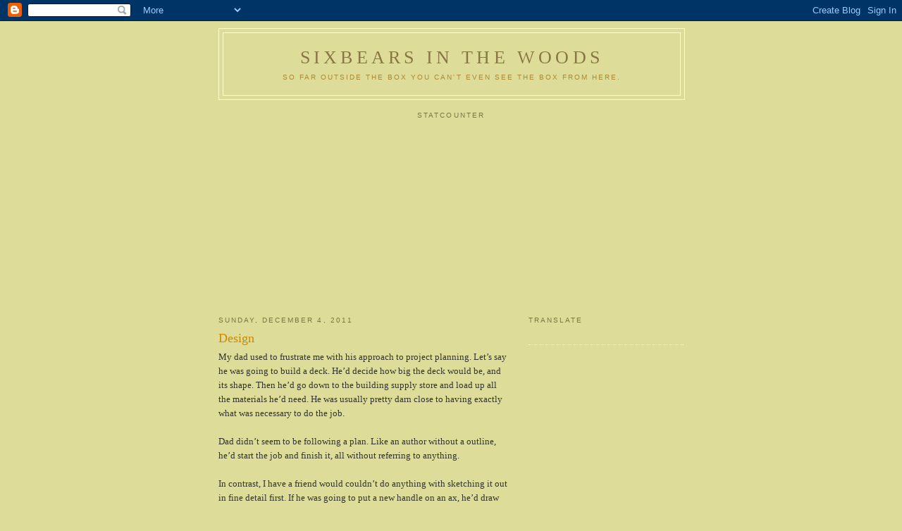

--- FILE ---
content_type: text/html; charset=UTF-8
request_url: https://sixbearsinthewoods.blogspot.com/2011/12/design.html
body_size: 28492
content:
<!DOCTYPE html>
<html dir='ltr'>
<head>
<link href='https://www.blogger.com/static/v1/widgets/2944754296-widget_css_bundle.css' rel='stylesheet' type='text/css'/>
<meta content='text/html; charset=UTF-8' http-equiv='Content-Type'/>
<meta content='blogger' name='generator'/>
<link href='https://sixbearsinthewoods.blogspot.com/favicon.ico' rel='icon' type='image/x-icon'/>
<link href='http://sixbearsinthewoods.blogspot.com/2011/12/design.html' rel='canonical'/>
<link rel="alternate" type="application/atom+xml" title="Sixbears in the Woods - Atom" href="https://sixbearsinthewoods.blogspot.com/feeds/posts/default" />
<link rel="alternate" type="application/rss+xml" title="Sixbears in the Woods - RSS" href="https://sixbearsinthewoods.blogspot.com/feeds/posts/default?alt=rss" />
<link rel="service.post" type="application/atom+xml" title="Sixbears in the Woods - Atom" href="https://www.blogger.com/feeds/1937170202895477126/posts/default" />

<link rel="alternate" type="application/atom+xml" title="Sixbears in the Woods - Atom" href="https://sixbearsinthewoods.blogspot.com/feeds/7884959522993529116/comments/default" />
<!--Can't find substitution for tag [blog.ieCssRetrofitLinks]-->
<meta content='http://sixbearsinthewoods.blogspot.com/2011/12/design.html' property='og:url'/>
<meta content='Design' property='og:title'/>
<meta content='My dad used to frustrate me with his approach to project planning.  Let’s say he was going to build a deck.  He’d decide how big the deck wo...' property='og:description'/>
<title>Sixbears in the Woods: Design</title>
<style id='page-skin-1' type='text/css'><!--
/*
-----------------------------------------------
Blogger Template Style
Name:     Minima Ochre
Date:     26 Feb 2004
Updated by: Blogger Team
----------------------------------------------- */
/* Use this with templates/template-twocol.html */
body {
background:#dddd99;
margin:0;
color:#333333;
font:x-small Georgia Serif;
font-size/* */:/**/small;
font-size: /**/small;
text-align: center;
}
a:link {
color:#668844;
text-decoration:none;
}
a:visited {
color:#999966;
text-decoration:none;
}
a:hover {
color:#cc8800;
text-decoration:underline;
}
a img {
border-width:0;
}
/* Header
-----------------------------------------------
*/
#header-wrapper {
width:660px;
margin:0 auto 10px;
border:1px solid #ffffcc;
}
#header-inner {
background-position: center;
margin-left: auto;
margin-right: auto;
}
#header {
margin: 5px;
border: 1px solid #ffffcc;
text-align: center;
color:#887744;
}
#header h1 {
margin:5px 5px 0;
padding:15px 20px .25em;
line-height:1.2em;
text-transform:uppercase;
letter-spacing:.2em;
font: normal normal 200% Georgia, Serif;
}
#header a {
color:#887744;
text-decoration:none;
}
#header a:hover {
color:#887744;
}
#header .description {
margin:0 5px 5px;
padding:0 20px 15px;
max-width:700px;
text-transform:uppercase;
letter-spacing:.2em;
line-height: 1.4em;
font: normal normal 78% 'Trebuchet MS', Trebuchet, Arial, Verdana, Sans-serif;
color: #aa8833;
}
#header img {
margin-left: auto;
margin-right: auto;
}
/* Outer-Wrapper
----------------------------------------------- */
#outer-wrapper {
width: 660px;
margin:0 auto;
padding:10px;
text-align:left;
font: normal normal 100% Georgia, Serif;
}
#main-wrapper {
width: 410px;
float: left;
word-wrap: break-word; /* fix for long text breaking sidebar float in IE */
overflow: hidden;     /* fix for long non-text content breaking IE sidebar float */
}
#sidebar-wrapper {
width: 220px;
float: right;
word-wrap: break-word; /* fix for long text breaking sidebar float in IE */
overflow: hidden;     /* fix for long non-text content breaking IE sidebar float */
}
/* Headings
----------------------------------------------- */
h2 {
margin:1.5em 0 .75em;
font:normal normal 78% 'Trebuchet MS',Trebuchet,Arial,Verdana,Sans-serif;
line-height: 1.4em;
text-transform:uppercase;
letter-spacing:.2em;
color:#777744;
}
/* Posts
-----------------------------------------------
*/
h2.date-header {
margin:1.5em 0 .5em;
}
.post {
margin:.5em 0 1.5em;
border-bottom:1px dotted #ffffcc;
padding-bottom:1.5em;
}
.post h3 {
margin:.25em 0 0;
padding:0 0 4px;
font-size:140%;
font-weight:normal;
line-height:1.4em;
color:#cc8800;
}
.post h3 a, .post h3 a:visited, .post h3 strong {
display:block;
text-decoration:none;
color:#cc8800;
font-weight:normal;
}
.post h3 strong, .post h3 a:hover {
color:#333333;
}
.post-body {
margin:0 0 .75em;
line-height:1.6em;
}
.post-body blockquote {
line-height:1.3em;
}
.post-footer {
margin: .75em 0;
color:#777744;
text-transform:uppercase;
letter-spacing:.1em;
font: normal normal 78% 'Trebuchet MS', Trebuchet, Arial, Verdana, Sans-serif;
line-height: 1.4em;
}
.comment-link {
margin-left:.6em;
}
.post img, table.tr-caption-container {
padding:4px;
border:1px solid #ffffcc;
}
.tr-caption-container img {
border: none;
padding: 0;
}
.post blockquote {
margin:1em 20px;
}
.post blockquote p {
margin:.75em 0;
}
/* Comments
----------------------------------------------- */
#comments h4 {
margin:1em 0;
font-weight: bold;
line-height: 1.4em;
text-transform:uppercase;
letter-spacing:.2em;
color: #777744;
}
#comments-block {
margin:1em 0 1.5em;
line-height:1.6em;
}
#comments-block .comment-author {
margin:.5em 0;
}
#comments-block .comment-body {
margin:.25em 0 0;
}
#comments-block .comment-footer {
margin:-.25em 0 2em;
line-height: 1.4em;
text-transform:uppercase;
letter-spacing:.1em;
}
#comments-block .comment-body p {
margin:0 0 .75em;
}
.deleted-comment {
font-style:italic;
color:gray;
}
.feed-links {
clear: both;
line-height: 2.5em;
}
#blog-pager-newer-link {
float: left;
}
#blog-pager-older-link {
float: right;
}
#blog-pager {
text-align: center;
}
/* Sidebar Content
----------------------------------------------- */
.sidebar {
color: #333333;
line-height: 1.5em;
}
.sidebar ul {
list-style:none;
margin:0 0 0;
padding:0 0 0;
}
.sidebar li {
margin:0;
padding-top:0;
padding-right:0;
padding-bottom:.25em;
padding-left:15px;
text-indent:-15px;
line-height:1.5em;
}
.sidebar .widget, .main .widget {
border-bottom:1px dotted #ffffcc;
margin:0 0 1.5em;
padding:0 0 1.5em;
}
.main .Blog {
border-bottom-width: 0;
}
/* Profile
----------------------------------------------- */
.profile-img {
float: left;
margin-top: 0;
margin-right: 5px;
margin-bottom: 5px;
margin-left: 0;
padding: 4px;
border: 1px solid #ffffcc;
}
.profile-data {
margin:0;
text-transform:uppercase;
letter-spacing:.1em;
font: normal normal 78% 'Trebuchet MS', Trebuchet, Arial, Verdana, Sans-serif;
color: #777744;
font-weight: bold;
line-height: 1.6em;
}
.profile-datablock {
margin:.5em 0 .5em;
}
.profile-textblock {
margin: 0.5em 0;
line-height: 1.6em;
}
.profile-link {
font: normal normal 78% 'Trebuchet MS', Trebuchet, Arial, Verdana, Sans-serif;
text-transform: uppercase;
letter-spacing: .1em;
}
/* Footer
----------------------------------------------- */
#footer {
width:660px;
clear:both;
margin:0 auto;
padding-top:15px;
line-height: 1.6em;
text-transform:uppercase;
letter-spacing:.1em;
text-align: center;
}

--></style>
<link href='https://www.blogger.com/dyn-css/authorization.css?targetBlogID=1937170202895477126&amp;zx=20b4486a-cd81-478d-80e9-5c950138a0c9' media='none' onload='if(media!=&#39;all&#39;)media=&#39;all&#39;' rel='stylesheet'/><noscript><link href='https://www.blogger.com/dyn-css/authorization.css?targetBlogID=1937170202895477126&amp;zx=20b4486a-cd81-478d-80e9-5c950138a0c9' rel='stylesheet'/></noscript>
<meta name='google-adsense-platform-account' content='ca-host-pub-1556223355139109'/>
<meta name='google-adsense-platform-domain' content='blogspot.com'/>

<!-- data-ad-client=ca-pub-3905237604668300 -->

</head>
<body>
<div class='navbar section' id='navbar'><div class='widget Navbar' data-version='1' id='Navbar1'><script type="text/javascript">
    function setAttributeOnload(object, attribute, val) {
      if(window.addEventListener) {
        window.addEventListener('load',
          function(){ object[attribute] = val; }, false);
      } else {
        window.attachEvent('onload', function(){ object[attribute] = val; });
      }
    }
  </script>
<div id="navbar-iframe-container"></div>
<script type="text/javascript" src="https://apis.google.com/js/platform.js"></script>
<script type="text/javascript">
      gapi.load("gapi.iframes:gapi.iframes.style.bubble", function() {
        if (gapi.iframes && gapi.iframes.getContext) {
          gapi.iframes.getContext().openChild({
              url: 'https://www.blogger.com/navbar/1937170202895477126?po\x3d7884959522993529116\x26origin\x3dhttps://sixbearsinthewoods.blogspot.com',
              where: document.getElementById("navbar-iframe-container"),
              id: "navbar-iframe"
          });
        }
      });
    </script><script type="text/javascript">
(function() {
var script = document.createElement('script');
script.type = 'text/javascript';
script.src = '//pagead2.googlesyndication.com/pagead/js/google_top_exp.js';
var head = document.getElementsByTagName('head')[0];
if (head) {
head.appendChild(script);
}})();
</script>
</div></div>
<div id='outer-wrapper'><div id='wrap2'>
<!-- skip links for text browsers -->
<span id='skiplinks' style='display:none;'>
<a href='#main'>skip to main </a> |
      <a href='#sidebar'>skip to sidebar</a>
</span>
<div id='header-wrapper'>
<div class='header section' id='header'><div class='widget Header' data-version='1' id='Header1'>
<div id='header-inner'>
<div class='titlewrapper'>
<h1 class='title'>
<a href='https://sixbearsinthewoods.blogspot.com/'>
Sixbears in the Woods
</a>
</h1>
</div>
<div class='descriptionwrapper'>
<p class='description'><span>So far outside the box you can't even see the box from here.</span></p>
</div>
</div>
</div></div>
</div>
<div id='content-wrapper'>
<div id='crosscol-wrapper' style='text-align:center'>
<div class='crosscol section' id='crosscol'><div class='widget HTML' data-version='1' id='HTML1'>
<h2 class='title'>StatCounter</h2>
<div class='widget-content'>
<!-- Start of StatCounter Code -->
<script type="text/javascript">
var sc_project=5986217; 
var sc_invisible=1; 
var sc_security="b610c9e5"; 
</script>

<script type="text/javascript" src="//www.statcounter.com/counter/counter_xhtml.js"></script><noscript><div class="statcounter"><a title="visit counter for blogspot" class="statcounter" href="http://www.statcounter.com/blogger/"><img class="statcounter" src="https://lh3.googleusercontent.com/blogger_img_proxy/AEn0k_sLkJ35XhTBRPjb4NCwcvltPtvpQPtAwRz79bq15qzgyfyGuEQ_0Qr00kdaqy8dBfnTIL80AtRZeAdWd7vhTmazK12sMiRvxkD8DIaR5l13mhE=s0-d" alt="visit counter for blogspot"></a></div></noscript>
<!-- End of StatCounter Code -->
</div>
<div class='clear'></div>
</div><div class='widget HTML' data-version='1' id='HTML2'>
<div class='widget-content'>
<script async src="https://pagead2.googlesyndication.com/pagead/js/adsbygoogle.js?client=ca-pub-3905237604668300"
     crossorigin="anonymous"></script>
<ins class="adsbygoogle"
     style="display:inline-block;width:300px;height:250px"
     data-ad-client="ca-pub-3905237604668300"
     data-ad-slot="8805081596"></ins>
<script>
     (adsbygoogle = window.adsbygoogle || []).push({});
</script>

<script type="text/javascript">
var gaJsHost = (("https:" == document.location.protocol) ? "https://ssl." : "http://www.");
document.write(unescape("%3Cscript src='" + gaJsHost + "google-analytics.com/ga.js' type='text/javascript'%3E%3C/script%3E"));
</script>
<script type="text/javascript">
try {
var pageTracker = _gat._getTracker("UA-12222198-1");
pageTracker._trackPageview();
} catch(err) {}</script>
</div>
<div class='clear'></div>
</div></div>
</div>
<div id='main-wrapper'>
<div class='main section' id='main'><div class='widget Blog' data-version='1' id='Blog1'>
<div class='blog-posts hfeed'>

          <div class="date-outer">
        
<h2 class='date-header'><span>Sunday, December 4, 2011</span></h2>

          <div class="date-posts">
        
<div class='post-outer'>
<div class='post hentry uncustomized-post-template' itemprop='blogPost' itemscope='itemscope' itemtype='http://schema.org/BlogPosting'>
<meta content='1937170202895477126' itemprop='blogId'/>
<meta content='7884959522993529116' itemprop='postId'/>
<a name='7884959522993529116'></a>
<h3 class='post-title entry-title' itemprop='name'>
Design
</h3>
<div class='post-header'>
<div class='post-header-line-1'></div>
</div>
<div class='post-body entry-content' id='post-body-7884959522993529116' itemprop='description articleBody'>
My dad used to frustrate me with his approach to project planning.  Let&#8217;s say he was going to build a deck.  He&#8217;d decide how big the deck would be, and its shape.  Then he&#8217;d go down to the building supply store and load up all the materials he&#8217;d need.  He was usually pretty darn close to having exactly what was necessary to do the job.<br />
<br />
Dad didn&#8217;t seem to be following a plan.  Like an author without a outline, he&#8217;d start the job and finish it, all without referring to anything.  <br />
<br />
In contrast, I have a friend would couldn&#8217;t do anything with sketching it out in fine detail first.  If he was going to put a new handle on an ax, he&#8217;d draw out the process first.  No kidding.  The guy grew up to be a successful engineer, so I guess the attention to detail served him well.  <br />
<br />
As a kid, I though dad did some sort of magic.  It wasn&#8217;t, of course.  Dad did have a plan, but it was all in his head.  Let&#8217;s take the deck example.  He knows what sort of materials are needed for a safe deck.  Then he&#8217;d figure out in his head how many of each item required to build the deck of a certain size.  His method was a combination of experience and mental math.  <br />
<br />
Now if he was doing a sizable job, he would jot down a few things -maybe enough to fill a 3X5 note card.  Not bad, considering that would cover everything from foundation to roof, including, heat, plumbing, and electrical.  <br />
<br />
My method?  I explain the project to my wife.  By the time I have enough sketches and materials lists so she understands the job, I can then build the project.  <br />
<br />
-Sixbears
<div style='clear: both;'></div>
</div>
<div class='post-footer'>
<div class='post-footer-line post-footer-line-1'>
<span class='post-author vcard'>
Posted by
<span class='fn' itemprop='author' itemscope='itemscope' itemtype='http://schema.org/Person'>
<meta content='https://www.blogger.com/profile/15572224383041421400' itemprop='url'/>
<a class='g-profile' href='https://www.blogger.com/profile/15572224383041421400' rel='author' title='author profile'>
<span itemprop='name'>sixbears</span>
</a>
</span>
</span>
<span class='post-timestamp'>
at
<meta content='http://sixbearsinthewoods.blogspot.com/2011/12/design.html' itemprop='url'/>
<a class='timestamp-link' href='https://sixbearsinthewoods.blogspot.com/2011/12/design.html' rel='bookmark' title='permanent link'><abbr class='published' itemprop='datePublished' title='2011-12-04T00:01:00-05:00'>12:01&#8239;AM</abbr></a>
</span>
<span class='post-comment-link'>
</span>
<span class='post-icons'>
<span class='item-action'>
<a href='https://www.blogger.com/email-post/1937170202895477126/7884959522993529116' title='Email Post'>
<img alt='' class='icon-action' height='13' src='https://resources.blogblog.com/img/icon18_email.gif' width='18'/>
</a>
</span>
<span class='item-control blog-admin pid-1587360292'>
<a href='https://www.blogger.com/post-edit.g?blogID=1937170202895477126&postID=7884959522993529116&from=pencil' title='Edit Post'>
<img alt='' class='icon-action' height='18' src='https://resources.blogblog.com/img/icon18_edit_allbkg.gif' width='18'/>
</a>
</span>
</span>
<div class='post-share-buttons goog-inline-block'>
</div>
</div>
<div class='post-footer-line post-footer-line-2'>
<span class='post-labels'>
Labels:
<a href='https://sixbearsinthewoods.blogspot.com/search/label/building' rel='tag'>building</a>,
<a href='https://sixbearsinthewoods.blogspot.com/search/label/construction' rel='tag'>construction</a>,
<a href='https://sixbearsinthewoods.blogspot.com/search/label/dad' rel='tag'>dad</a>,
<a href='https://sixbearsinthewoods.blogspot.com/search/label/good%20design' rel='tag'>good design</a>,
<a href='https://sixbearsinthewoods.blogspot.com/search/label/lovely%20wife' rel='tag'>lovely wife</a>,
<a href='https://sixbearsinthewoods.blogspot.com/search/label/projects' rel='tag'>projects</a>
</span>
</div>
<div class='post-footer-line post-footer-line-3'>
<span class='post-location'>
</span>
</div>
</div>
</div>
<div class='comments' id='comments'>
<a name='comments'></a>
<h4>11 comments:</h4>
<div class='comments-content'>
<script async='async' src='' type='text/javascript'></script>
<script type='text/javascript'>
    (function() {
      var items = null;
      var msgs = null;
      var config = {};

// <![CDATA[
      var cursor = null;
      if (items && items.length > 0) {
        cursor = parseInt(items[items.length - 1].timestamp) + 1;
      }

      var bodyFromEntry = function(entry) {
        var text = (entry &&
                    ((entry.content && entry.content.$t) ||
                     (entry.summary && entry.summary.$t))) ||
            '';
        if (entry && entry.gd$extendedProperty) {
          for (var k in entry.gd$extendedProperty) {
            if (entry.gd$extendedProperty[k].name == 'blogger.contentRemoved') {
              return '<span class="deleted-comment">' + text + '</span>';
            }
          }
        }
        return text;
      }

      var parse = function(data) {
        cursor = null;
        var comments = [];
        if (data && data.feed && data.feed.entry) {
          for (var i = 0, entry; entry = data.feed.entry[i]; i++) {
            var comment = {};
            // comment ID, parsed out of the original id format
            var id = /blog-(\d+).post-(\d+)/.exec(entry.id.$t);
            comment.id = id ? id[2] : null;
            comment.body = bodyFromEntry(entry);
            comment.timestamp = Date.parse(entry.published.$t) + '';
            if (entry.author && entry.author.constructor === Array) {
              var auth = entry.author[0];
              if (auth) {
                comment.author = {
                  name: (auth.name ? auth.name.$t : undefined),
                  profileUrl: (auth.uri ? auth.uri.$t : undefined),
                  avatarUrl: (auth.gd$image ? auth.gd$image.src : undefined)
                };
              }
            }
            if (entry.link) {
              if (entry.link[2]) {
                comment.link = comment.permalink = entry.link[2].href;
              }
              if (entry.link[3]) {
                var pid = /.*comments\/default\/(\d+)\?.*/.exec(entry.link[3].href);
                if (pid && pid[1]) {
                  comment.parentId = pid[1];
                }
              }
            }
            comment.deleteclass = 'item-control blog-admin';
            if (entry.gd$extendedProperty) {
              for (var k in entry.gd$extendedProperty) {
                if (entry.gd$extendedProperty[k].name == 'blogger.itemClass') {
                  comment.deleteclass += ' ' + entry.gd$extendedProperty[k].value;
                } else if (entry.gd$extendedProperty[k].name == 'blogger.displayTime') {
                  comment.displayTime = entry.gd$extendedProperty[k].value;
                }
              }
            }
            comments.push(comment);
          }
        }
        return comments;
      };

      var paginator = function(callback) {
        if (hasMore()) {
          var url = config.feed + '?alt=json&v=2&orderby=published&reverse=false&max-results=50';
          if (cursor) {
            url += '&published-min=' + new Date(cursor).toISOString();
          }
          window.bloggercomments = function(data) {
            var parsed = parse(data);
            cursor = parsed.length < 50 ? null
                : parseInt(parsed[parsed.length - 1].timestamp) + 1
            callback(parsed);
            window.bloggercomments = null;
          }
          url += '&callback=bloggercomments';
          var script = document.createElement('script');
          script.type = 'text/javascript';
          script.src = url;
          document.getElementsByTagName('head')[0].appendChild(script);
        }
      };
      var hasMore = function() {
        return !!cursor;
      };
      var getMeta = function(key, comment) {
        if ('iswriter' == key) {
          var matches = !!comment.author
              && comment.author.name == config.authorName
              && comment.author.profileUrl == config.authorUrl;
          return matches ? 'true' : '';
        } else if ('deletelink' == key) {
          return config.baseUri + '/comment/delete/'
               + config.blogId + '/' + comment.id;
        } else if ('deleteclass' == key) {
          return comment.deleteclass;
        }
        return '';
      };

      var replybox = null;
      var replyUrlParts = null;
      var replyParent = undefined;

      var onReply = function(commentId, domId) {
        if (replybox == null) {
          // lazily cache replybox, and adjust to suit this style:
          replybox = document.getElementById('comment-editor');
          if (replybox != null) {
            replybox.height = '250px';
            replybox.style.display = 'block';
            replyUrlParts = replybox.src.split('#');
          }
        }
        if (replybox && (commentId !== replyParent)) {
          replybox.src = '';
          document.getElementById(domId).insertBefore(replybox, null);
          replybox.src = replyUrlParts[0]
              + (commentId ? '&parentID=' + commentId : '')
              + '#' + replyUrlParts[1];
          replyParent = commentId;
        }
      };

      var hash = (window.location.hash || '#').substring(1);
      var startThread, targetComment;
      if (/^comment-form_/.test(hash)) {
        startThread = hash.substring('comment-form_'.length);
      } else if (/^c[0-9]+$/.test(hash)) {
        targetComment = hash.substring(1);
      }

      // Configure commenting API:
      var configJso = {
        'maxDepth': config.maxThreadDepth
      };
      var provider = {
        'id': config.postId,
        'data': items,
        'loadNext': paginator,
        'hasMore': hasMore,
        'getMeta': getMeta,
        'onReply': onReply,
        'rendered': true,
        'initComment': targetComment,
        'initReplyThread': startThread,
        'config': configJso,
        'messages': msgs
      };

      var render = function() {
        if (window.goog && window.goog.comments) {
          var holder = document.getElementById('comment-holder');
          window.goog.comments.render(holder, provider);
        }
      };

      // render now, or queue to render when library loads:
      if (window.goog && window.goog.comments) {
        render();
      } else {
        window.goog = window.goog || {};
        window.goog.comments = window.goog.comments || {};
        window.goog.comments.loadQueue = window.goog.comments.loadQueue || [];
        window.goog.comments.loadQueue.push(render);
      }
    })();
// ]]>
  </script>
<div id='comment-holder'>
<div class="comment-thread toplevel-thread"><ol id="top-ra"><li class="comment" id="c8761775270362899288"><div class="avatar-image-container"><img src="//blogger.googleusercontent.com/img/b/R29vZ2xl/AVvXsEjU6VwaTyhH7nzdrhj-bPbNjqOlS88p-AziHe98LjLB_3M811maAlVv_-9J7-PsBVEtZKoX6-jxR6YeZVi7nQ-TcPRZkHP3Xubyey6orcKZMmXkdZSQsoU6VnMJlq7SMnk/s45-c/186859_100000038499833_6740511_q.jpg" alt=""/></div><div class="comment-block"><div class="comment-header"><cite class="user"><a href="https://www.blogger.com/profile/00689059709873763146" rel="nofollow">Spud</a></cite><span class="icon user "></span><span class="datetime secondary-text"><a rel="nofollow" href="https://sixbearsinthewoods.blogspot.com/2011/12/design.html?showComment=1323000366782#c8761775270362899288">December 4, 2011 at 7:06&#8239;AM</a></span></div><p class="comment-content">It&#39;s usually in my head. I gather material, sometimes takes years...as I&#39;m pondering how to construct.<br>Has drove my wife nuts at times.<br>Then again...there are those projects which are intended to never be completed. Less boredom always have something ongoing.</p><span class="comment-actions secondary-text"><a class="comment-reply" target="_self" data-comment-id="8761775270362899288">Reply</a><span class="item-control blog-admin blog-admin pid-420362879"><a target="_self" href="https://www.blogger.com/comment/delete/1937170202895477126/8761775270362899288">Delete</a></span></span></div><div class="comment-replies"><div id="c8761775270362899288-rt" class="comment-thread inline-thread hidden"><span class="thread-toggle thread-expanded"><span class="thread-arrow"></span><span class="thread-count"><a target="_self">Replies</a></span></span><ol id="c8761775270362899288-ra" class="thread-chrome thread-expanded"><div></div><div id="c8761775270362899288-continue" class="continue"><a class="comment-reply" target="_self" data-comment-id="8761775270362899288">Reply</a></div></ol></div></div><div class="comment-replybox-single" id="c8761775270362899288-ce"></div></li><li class="comment" id="c2328822005107640789"><div class="avatar-image-container"><img src="//www.blogger.com/img/blogger_logo_round_35.png" alt=""/></div><div class="comment-block"><div class="comment-header"><cite class="user"><a href="https://www.blogger.com/profile/15572224383041421400" rel="nofollow">sixbears</a></cite><span class="icon user blog-author"></span><span class="datetime secondary-text"><a rel="nofollow" href="https://sixbearsinthewoods.blogspot.com/2011/12/design.html?showComment=1323001283299#c2328822005107640789">December 4, 2011 at 7:21&#8239;AM</a></span></div><p class="comment-content">Last time I completed a house, I sold it.  Don&#39;t think this one will ever be &quot;done.&quot;</p><span class="comment-actions secondary-text"><a class="comment-reply" target="_self" data-comment-id="2328822005107640789">Reply</a><span class="item-control blog-admin blog-admin pid-1587360292"><a target="_self" href="https://www.blogger.com/comment/delete/1937170202895477126/2328822005107640789">Delete</a></span></span></div><div class="comment-replies"><div id="c2328822005107640789-rt" class="comment-thread inline-thread hidden"><span class="thread-toggle thread-expanded"><span class="thread-arrow"></span><span class="thread-count"><a target="_self">Replies</a></span></span><ol id="c2328822005107640789-ra" class="thread-chrome thread-expanded"><div></div><div id="c2328822005107640789-continue" class="continue"><a class="comment-reply" target="_self" data-comment-id="2328822005107640789">Reply</a></div></ol></div></div><div class="comment-replybox-single" id="c2328822005107640789-ce"></div></li><li class="comment" id="c1109678495544485870"><div class="avatar-image-container"><img src="//blogger.googleusercontent.com/img/b/R29vZ2xl/AVvXsEhcvqR9RFU2S5Q48YQD-7Wxb5MI3VRQsCCMd4_jAyTAU7r9UjrHLth9yO6ySb8QAh66TiEAxgRTrpDzUIFJ9EEM6nZJ1pbJtNERdk540MWyxAixvXwGj9TLtxrbwZYycA/s45-c/Dick-TFL-1.JPG" alt=""/></div><div class="comment-block"><div class="comment-header"><cite class="user"><a href="https://www.blogger.com/profile/14150939928800538404" rel="nofollow">Dizzy-Dick</a></cite><span class="icon user "></span><span class="datetime secondary-text"><a rel="nofollow" href="https://sixbearsinthewoods.blogspot.com/2011/12/design.html?showComment=1323007488003#c1109678495544485870">December 4, 2011 at 9:04&#8239;AM</a></span></div><p class="comment-content">I like you plan of explaining it to your wife.  Great plan.</p><span class="comment-actions secondary-text"><a class="comment-reply" target="_self" data-comment-id="1109678495544485870">Reply</a><span class="item-control blog-admin blog-admin pid-949542205"><a target="_self" href="https://www.blogger.com/comment/delete/1937170202895477126/1109678495544485870">Delete</a></span></span></div><div class="comment-replies"><div id="c1109678495544485870-rt" class="comment-thread inline-thread hidden"><span class="thread-toggle thread-expanded"><span class="thread-arrow"></span><span class="thread-count"><a target="_self">Replies</a></span></span><ol id="c1109678495544485870-ra" class="thread-chrome thread-expanded"><div></div><div id="c1109678495544485870-continue" class="continue"><a class="comment-reply" target="_self" data-comment-id="1109678495544485870">Reply</a></div></ol></div></div><div class="comment-replybox-single" id="c1109678495544485870-ce"></div></li><li class="comment" id="c3455979217560515101"><div class="avatar-image-container"><img src="//resources.blogblog.com/img/blank.gif" alt=""/></div><div class="comment-block"><div class="comment-header"><cite class="user">Gary in Bama</cite><span class="icon user "></span><span class="datetime secondary-text"><a rel="nofollow" href="https://sixbearsinthewoods.blogspot.com/2011/12/design.html?showComment=1323024427810#c3455979217560515101">December 4, 2011 at 1:47&#8239;PM</a></span></div><p class="comment-content">a little off topic.what did your wife say when she saw that corroded pump and relized all her water had come out it?I know they look like that as they age but women are DIFFERANT {on some things}.</p><span class="comment-actions secondary-text"><a class="comment-reply" target="_self" data-comment-id="3455979217560515101">Reply</a><span class="item-control blog-admin blog-admin pid-245358533"><a target="_self" href="https://www.blogger.com/comment/delete/1937170202895477126/3455979217560515101">Delete</a></span></span></div><div class="comment-replies"><div id="c3455979217560515101-rt" class="comment-thread inline-thread hidden"><span class="thread-toggle thread-expanded"><span class="thread-arrow"></span><span class="thread-count"><a target="_self">Replies</a></span></span><ol id="c3455979217560515101-ra" class="thread-chrome thread-expanded"><div></div><div id="c3455979217560515101-continue" class="continue"><a class="comment-reply" target="_self" data-comment-id="3455979217560515101">Reply</a></div></ol></div></div><div class="comment-replybox-single" id="c3455979217560515101-ce"></div></li><li class="comment" id="c3558177215269637433"><div class="avatar-image-container"><img src="//www.blogger.com/img/blogger_logo_round_35.png" alt=""/></div><div class="comment-block"><div class="comment-header"><cite class="user"><a href="https://www.blogger.com/profile/15572224383041421400" rel="nofollow">sixbears</a></cite><span class="icon user blog-author"></span><span class="datetime secondary-text"><a rel="nofollow" href="https://sixbearsinthewoods.blogspot.com/2011/12/design.html?showComment=1323028085856#c3558177215269637433">December 4, 2011 at 2:48&#8239;PM</a></span></div><p class="comment-content">Dizzy:  whatever works.<br><br>Gary:  Almost no interest at all.  She&#39;s not squeamish.  What she really wants is for me to haul it to the dump.</p><span class="comment-actions secondary-text"><a class="comment-reply" target="_self" data-comment-id="3558177215269637433">Reply</a><span class="item-control blog-admin blog-admin pid-1587360292"><a target="_self" href="https://www.blogger.com/comment/delete/1937170202895477126/3558177215269637433">Delete</a></span></span></div><div class="comment-replies"><div id="c3558177215269637433-rt" class="comment-thread inline-thread hidden"><span class="thread-toggle thread-expanded"><span class="thread-arrow"></span><span class="thread-count"><a target="_self">Replies</a></span></span><ol id="c3558177215269637433-ra" class="thread-chrome thread-expanded"><div></div><div id="c3558177215269637433-continue" class="continue"><a class="comment-reply" target="_self" data-comment-id="3558177215269637433">Reply</a></div></ol></div></div><div class="comment-replybox-single" id="c3558177215269637433-ce"></div></li><li class="comment" id="c6736129512472120582"><div class="avatar-image-container"><img src="//blogger.googleusercontent.com/img/b/R29vZ2xl/AVvXsEgB2wliRxlaleX8SFbgjbh8WNt41mv790wLWyWOM6RWBf3mEDY9lWxMwHUR1M7b8eClX2y47CPSQ4xF9ARlRqE7yo2Qn31gSCl8QBcvMHfgWFxT71mqc0he8X6nwioI2NU/s45-c/curmudgeon-bfytw.jpg" alt=""/></div><div class="comment-block"><div class="comment-header"><cite class="user"><a href="https://www.blogger.com/profile/15695733883033137146" rel="nofollow">Phil</a></cite><span class="icon user "></span><span class="datetime secondary-text"><a rel="nofollow" href="https://sixbearsinthewoods.blogspot.com/2011/12/design.html?showComment=1323047599940#c6736129512472120582">December 4, 2011 at 8:13&#8239;PM</a></span></div><p class="comment-content">I couldn&#39;t build a deck with ten page detailed instruction manual.<br><br>My late Grandfather built entire houses from scratch with a little pocket wire rimmed notebook.<br><br>Foundation, electrical, sweating copper pipes for plumbing, he did it all, including the roof.<br><br>To his dying day, when he talked to me, there were measurements right off the top of his head about the latest project he was working on. Down to an eighth of an inch, over the phone.<br><br>I hope you both have a wonderful holiday season and thank you so much for stopping by my place.<br><br>Busted</p><span class="comment-actions secondary-text"><a class="comment-reply" target="_self" data-comment-id="6736129512472120582">Reply</a><span class="item-control blog-admin blog-admin pid-1206877113"><a target="_self" href="https://www.blogger.com/comment/delete/1937170202895477126/6736129512472120582">Delete</a></span></span></div><div class="comment-replies"><div id="c6736129512472120582-rt" class="comment-thread inline-thread hidden"><span class="thread-toggle thread-expanded"><span class="thread-arrow"></span><span class="thread-count"><a target="_self">Replies</a></span></span><ol id="c6736129512472120582-ra" class="thread-chrome thread-expanded"><div></div><div id="c6736129512472120582-continue" class="continue"><a class="comment-reply" target="_self" data-comment-id="6736129512472120582">Reply</a></div></ol></div></div><div class="comment-replybox-single" id="c6736129512472120582-ce"></div></li><li class="comment" id="c4000940142683326242"><div class="avatar-image-container"><img src="//www.blogger.com/img/blogger_logo_round_35.png" alt=""/></div><div class="comment-block"><div class="comment-header"><cite class="user"><a href="https://www.blogger.com/profile/15572224383041421400" rel="nofollow">sixbears</a></cite><span class="icon user blog-author"></span><span class="datetime secondary-text"><a rel="nofollow" href="https://sixbearsinthewoods.blogspot.com/2011/12/design.html?showComment=1323049657574#c4000940142683326242">December 4, 2011 at 8:47&#8239;PM</a></span></div><p class="comment-content">Hey Busted!  Thanks for stopping by.  I bet your Grandfather and my dad would have gotten along just fine on a construction job.  <br><br>Thanks for the well wishes and the same to you and yours.</p><span class="comment-actions secondary-text"><a class="comment-reply" target="_self" data-comment-id="4000940142683326242">Reply</a><span class="item-control blog-admin blog-admin pid-1587360292"><a target="_self" href="https://www.blogger.com/comment/delete/1937170202895477126/4000940142683326242">Delete</a></span></span></div><div class="comment-replies"><div id="c4000940142683326242-rt" class="comment-thread inline-thread hidden"><span class="thread-toggle thread-expanded"><span class="thread-arrow"></span><span class="thread-count"><a target="_self">Replies</a></span></span><ol id="c4000940142683326242-ra" class="thread-chrome thread-expanded"><div></div><div id="c4000940142683326242-continue" class="continue"><a class="comment-reply" target="_self" data-comment-id="4000940142683326242">Reply</a></div></ol></div></div><div class="comment-replybox-single" id="c4000940142683326242-ce"></div></li><li class="comment" id="c2897093935242918259"><div class="avatar-image-container"><img src="//3.bp.blogspot.com/_3_gfGvRIrAg/SXpAjjZUJPI/AAAAAAAAAX4/1XK51cpp9fg/S45-s35/!cid_C067E4C2018311DC91FDF4F20CDF7741%2540snj-us-pcwp-704.jpg" alt=""/></div><div class="comment-block"><div class="comment-header"><cite class="user"><a href="https://www.blogger.com/profile/07664966137470121099" rel="nofollow">Mayberry</a></cite><span class="icon user "></span><span class="datetime secondary-text"><a rel="nofollow" href="https://sixbearsinthewoods.blogspot.com/2011/12/design.html?showComment=1323057720986#c2897093935242918259">December 4, 2011 at 11:02&#8239;PM</a></span></div><p class="comment-content">Most of my stuff doesn&#39;t get much past my head. My boat was built entirely from my head, and a few numbers scribbled on the wood I used to build it. However, when I built my shop at the old house, I did draw it out on a couple sheets of graph paper. That was mostly for figuring materials. The real &quot;plan&quot; was in my mind&#39;s eye.</p><span class="comment-actions secondary-text"><a class="comment-reply" target="_self" data-comment-id="2897093935242918259">Reply</a><span class="item-control blog-admin blog-admin pid-1697185325"><a target="_self" href="https://www.blogger.com/comment/delete/1937170202895477126/2897093935242918259">Delete</a></span></span></div><div class="comment-replies"><div id="c2897093935242918259-rt" class="comment-thread inline-thread hidden"><span class="thread-toggle thread-expanded"><span class="thread-arrow"></span><span class="thread-count"><a target="_self">Replies</a></span></span><ol id="c2897093935242918259-ra" class="thread-chrome thread-expanded"><div></div><div id="c2897093935242918259-continue" class="continue"><a class="comment-reply" target="_self" data-comment-id="2897093935242918259">Reply</a></div></ol></div></div><div class="comment-replybox-single" id="c2897093935242918259-ce"></div></li><li class="comment" id="c9218704121147894886"><div class="avatar-image-container"><img src="//www.blogger.com/img/blogger_logo_round_35.png" alt=""/></div><div class="comment-block"><div class="comment-header"><cite class="user"><a href="https://www.blogger.com/profile/15572224383041421400" rel="nofollow">sixbears</a></cite><span class="icon user blog-author"></span><span class="datetime secondary-text"><a rel="nofollow" href="https://sixbearsinthewoods.blogspot.com/2011/12/design.html?showComment=1323087078089#c9218704121147894886">December 5, 2011 at 7:11&#8239;AM</a></span></div><p class="comment-content">Craig:  If you can imagine it, you can create it.</p><span class="comment-actions secondary-text"><a class="comment-reply" target="_self" data-comment-id="9218704121147894886">Reply</a><span class="item-control blog-admin blog-admin pid-1587360292"><a target="_self" href="https://www.blogger.com/comment/delete/1937170202895477126/9218704121147894886">Delete</a></span></span></div><div class="comment-replies"><div id="c9218704121147894886-rt" class="comment-thread inline-thread hidden"><span class="thread-toggle thread-expanded"><span class="thread-arrow"></span><span class="thread-count"><a target="_self">Replies</a></span></span><ol id="c9218704121147894886-ra" class="thread-chrome thread-expanded"><div></div><div id="c9218704121147894886-continue" class="continue"><a class="comment-reply" target="_self" data-comment-id="9218704121147894886">Reply</a></div></ol></div></div><div class="comment-replybox-single" id="c9218704121147894886-ce"></div></li><li class="comment" id="c2031085069653580932"><div class="avatar-image-container"><img src="//resources.blogblog.com/img/blank.gif" alt=""/></div><div class="comment-block"><div class="comment-header"><cite class="user"><a href="http://www.ruraldream.wordpress.com" rel="nofollow">jj</a></cite><span class="icon user "></span><span class="datetime secondary-text"><a rel="nofollow" href="https://sixbearsinthewoods.blogspot.com/2011/12/design.html?showComment=1323136915763#c2031085069653580932">December 5, 2011 at 9:01&#8239;PM</a></span></div><p class="comment-content">Heh - we &#39;city slickers&#39; moved to the country, and I took one look at one of the grain storage sheds and decided it was going to be my barn.  One of the old-time farmer neighbors dropped by shortly after we&#39;d finished, and asked Hubby how the heck we&#39;d figured out what we wanted to do, and how to make it all work (there were some odd internal walls and measurements).  Hubby shrugged and nodded at me...and I said I just looked at it and thought a while.  They all think we&#39;re weird, but we get a little respect, at least ;)</p><span class="comment-actions secondary-text"><a class="comment-reply" target="_self" data-comment-id="2031085069653580932">Reply</a><span class="item-control blog-admin blog-admin pid-245358533"><a target="_self" href="https://www.blogger.com/comment/delete/1937170202895477126/2031085069653580932">Delete</a></span></span></div><div class="comment-replies"><div id="c2031085069653580932-rt" class="comment-thread inline-thread hidden"><span class="thread-toggle thread-expanded"><span class="thread-arrow"></span><span class="thread-count"><a target="_self">Replies</a></span></span><ol id="c2031085069653580932-ra" class="thread-chrome thread-expanded"><div></div><div id="c2031085069653580932-continue" class="continue"><a class="comment-reply" target="_self" data-comment-id="2031085069653580932">Reply</a></div></ol></div></div><div class="comment-replybox-single" id="c2031085069653580932-ce"></div></li><li class="comment" id="c8196067073018149759"><div class="avatar-image-container"><img src="//www.blogger.com/img/blogger_logo_round_35.png" alt=""/></div><div class="comment-block"><div class="comment-header"><cite class="user"><a href="https://www.blogger.com/profile/15572224383041421400" rel="nofollow">sixbears</a></cite><span class="icon user blog-author"></span><span class="datetime secondary-text"><a rel="nofollow" href="https://sixbearsinthewoods.blogspot.com/2011/12/design.html?showComment=1323137764064#c8196067073018149759">December 5, 2011 at 9:16&#8239;PM</a></span></div><p class="comment-content">Weird but respected.  Could be worse.  Hey, whatever works for you.</p><span class="comment-actions secondary-text"><a class="comment-reply" target="_self" data-comment-id="8196067073018149759">Reply</a><span class="item-control blog-admin blog-admin pid-1587360292"><a target="_self" href="https://www.blogger.com/comment/delete/1937170202895477126/8196067073018149759">Delete</a></span></span></div><div class="comment-replies"><div id="c8196067073018149759-rt" class="comment-thread inline-thread hidden"><span class="thread-toggle thread-expanded"><span class="thread-arrow"></span><span class="thread-count"><a target="_self">Replies</a></span></span><ol id="c8196067073018149759-ra" class="thread-chrome thread-expanded"><div></div><div id="c8196067073018149759-continue" class="continue"><a class="comment-reply" target="_self" data-comment-id="8196067073018149759">Reply</a></div></ol></div></div><div class="comment-replybox-single" id="c8196067073018149759-ce"></div></li></ol><div id="top-continue" class="continue"><a class="comment-reply" target="_self">Add comment</a></div><div class="comment-replybox-thread" id="top-ce"></div><div class="loadmore hidden" data-post-id="7884959522993529116"><a target="_self">Load more...</a></div></div>
</div>
</div>
<p class='comment-footer'>
<div class='comment-form'>
<a name='comment-form'></a>
<p>
</p>
<a href='https://www.blogger.com/comment/frame/1937170202895477126?po=7884959522993529116&hl=en&saa=85391&origin=https://sixbearsinthewoods.blogspot.com' id='comment-editor-src'></a>
<iframe allowtransparency='true' class='blogger-iframe-colorize blogger-comment-from-post' frameborder='0' height='410px' id='comment-editor' name='comment-editor' src='' width='100%'></iframe>
<script src='https://www.blogger.com/static/v1/jsbin/2830521187-comment_from_post_iframe.js' type='text/javascript'></script>
<script type='text/javascript'>
      BLOG_CMT_createIframe('https://www.blogger.com/rpc_relay.html');
    </script>
</div>
</p>
<div id='backlinks-container'>
<div id='Blog1_backlinks-container'>
</div>
</div>
</div>
</div>
<div class='inline-ad'>
<script type="text/javascript">
    google_ad_client = "ca-pub-3905237604668300";
    google_ad_host = "ca-host-pub-1556223355139109";
    google_ad_host_channel = "L0007";
    google_ad_slot = "8805081596";
    google_ad_width = 300;
    google_ad_height = 250;
</script>
<!-- sixbearsinthewoods_main_Blog1_300x250_as -->
<script type="text/javascript"
src="//pagead2.googlesyndication.com/pagead/show_ads.js">
</script>
</div>

        </div></div>
      
</div>
<div class='blog-pager' id='blog-pager'>
<span id='blog-pager-newer-link'>
<a class='blog-pager-newer-link' href='https://sixbearsinthewoods.blogspot.com/2011/12/big-woodstove.html' id='Blog1_blog-pager-newer-link' title='Newer Post'>Newer Post</a>
</span>
<span id='blog-pager-older-link'>
<a class='blog-pager-older-link' href='https://sixbearsinthewoods.blogspot.com/2011/12/old-water-pump.html' id='Blog1_blog-pager-older-link' title='Older Post'>Older Post</a>
</span>
<a class='home-link' href='https://sixbearsinthewoods.blogspot.com/'>Home</a>
</div>
<div class='clear'></div>
<div class='post-feeds'>
<div class='feed-links'>
Subscribe to:
<a class='feed-link' href='https://sixbearsinthewoods.blogspot.com/feeds/7884959522993529116/comments/default' target='_blank' type='application/atom+xml'>Post Comments (Atom)</a>
</div>
</div>
</div></div>
</div>
<div id='sidebar-wrapper'>
<div class='sidebar section' id='sidebar'><div class='widget Translate' data-version='1' id='Translate1'>
<h2 class='title'>Translate</h2>
<div id='google_translate_element'></div>
<script>
    function googleTranslateElementInit() {
      new google.translate.TranslateElement({
        pageLanguage: 'en',
        autoDisplay: 'true',
        layout: google.translate.TranslateElement.InlineLayout.VERTICAL
      }, 'google_translate_element');
    }
  </script>
<script src='//translate.google.com/translate_a/element.js?cb=googleTranslateElementInit'></script>
<div class='clear'></div>
</div><div class='widget AdSense' data-version='1' id='AdSense1'>
<div class='widget-content'>
<script async src="https://pagead2.googlesyndication.com/pagead/js/adsbygoogle.js?client=ca-pub-3905237604668300&host=ca-host-pub-1556223355139109" crossorigin="anonymous"></script>
<!-- sixbearsinthewoods_sidebar_AdSense1_160x600_as -->
<ins class="adsbygoogle"
     style="display:inline-block;width:160px;height:600px"
     data-ad-client="ca-pub-3905237604668300"
     data-ad-host="ca-host-pub-1556223355139109"
     data-ad-slot="3687671956"></ins>
<script>
(adsbygoogle = window.adsbygoogle || []).push({});
</script>
<div class='clear'></div>
</div>
</div><div class='widget Followers' data-version='1' id='Followers1'>
<h2 class='title'>Followers</h2>
<div class='widget-content'>
<div id='Followers1-wrapper'>
<div style='margin-right:2px;'>
<div><script type="text/javascript" src="https://apis.google.com/js/platform.js"></script>
<div id="followers-iframe-container"></div>
<script type="text/javascript">
    window.followersIframe = null;
    function followersIframeOpen(url) {
      gapi.load("gapi.iframes", function() {
        if (gapi.iframes && gapi.iframes.getContext) {
          window.followersIframe = gapi.iframes.getContext().openChild({
            url: url,
            where: document.getElementById("followers-iframe-container"),
            messageHandlersFilter: gapi.iframes.CROSS_ORIGIN_IFRAMES_FILTER,
            messageHandlers: {
              '_ready': function(obj) {
                window.followersIframe.getIframeEl().height = obj.height;
              },
              'reset': function() {
                window.followersIframe.close();
                followersIframeOpen("https://www.blogger.com/followers/frame/1937170202895477126?colors\x3dCgt0cmFuc3BhcmVudBILdHJhbnNwYXJlbnQaByMzMzMzMzMiByM2Njg4NDQqByNkZGRkOTkyByNjYzg4MDA6ByMzMzMzMzNCByM2Njg4NDRKByNhYTg4MzNSByM2Njg4NDRaC3RyYW5zcGFyZW50\x26pageSize\x3d21\x26hl\x3den\x26origin\x3dhttps://sixbearsinthewoods.blogspot.com");
              },
              'open': function(url) {
                window.followersIframe.close();
                followersIframeOpen(url);
              }
            }
          });
        }
      });
    }
    followersIframeOpen("https://www.blogger.com/followers/frame/1937170202895477126?colors\x3dCgt0cmFuc3BhcmVudBILdHJhbnNwYXJlbnQaByMzMzMzMzMiByM2Njg4NDQqByNkZGRkOTkyByNjYzg4MDA6ByMzMzMzMzNCByM2Njg4NDRKByNhYTg4MzNSByM2Njg4NDRaC3RyYW5zcGFyZW50\x26pageSize\x3d21\x26hl\x3den\x26origin\x3dhttps://sixbearsinthewoods.blogspot.com");
  </script></div>
</div>
</div>
<div class='clear'></div>
</div>
</div><div class='widget BlogArchive' data-version='1' id='BlogArchive1'>
<h2>Blog Archive</h2>
<div class='widget-content'>
<div id='ArchiveList'>
<div id='BlogArchive1_ArchiveList'>
<ul class='hierarchy'>
<li class='archivedate collapsed'>
<a class='toggle' href='javascript:void(0)'>
<span class='zippy'>

        &#9658;&#160;
      
</span>
</a>
<a class='post-count-link' href='https://sixbearsinthewoods.blogspot.com/2026/'>
2026
</a>
<span class='post-count' dir='ltr'>(11)</span>
<ul class='hierarchy'>
<li class='archivedate collapsed'>
<a class='toggle' href='javascript:void(0)'>
<span class='zippy'>

        &#9658;&#160;
      
</span>
</a>
<a class='post-count-link' href='https://sixbearsinthewoods.blogspot.com/2026/01/'>
January
</a>
<span class='post-count' dir='ltr'>(11)</span>
</li>
</ul>
</li>
</ul>
<ul class='hierarchy'>
<li class='archivedate collapsed'>
<a class='toggle' href='javascript:void(0)'>
<span class='zippy'>

        &#9658;&#160;
      
</span>
</a>
<a class='post-count-link' href='https://sixbearsinthewoods.blogspot.com/2025/'>
2025
</a>
<span class='post-count' dir='ltr'>(17)</span>
<ul class='hierarchy'>
<li class='archivedate collapsed'>
<a class='toggle' href='javascript:void(0)'>
<span class='zippy'>

        &#9658;&#160;
      
</span>
</a>
<a class='post-count-link' href='https://sixbearsinthewoods.blogspot.com/2025/12/'>
December
</a>
<span class='post-count' dir='ltr'>(2)</span>
</li>
</ul>
<ul class='hierarchy'>
<li class='archivedate collapsed'>
<a class='toggle' href='javascript:void(0)'>
<span class='zippy'>

        &#9658;&#160;
      
</span>
</a>
<a class='post-count-link' href='https://sixbearsinthewoods.blogspot.com/2025/11/'>
November
</a>
<span class='post-count' dir='ltr'>(1)</span>
</li>
</ul>
<ul class='hierarchy'>
<li class='archivedate collapsed'>
<a class='toggle' href='javascript:void(0)'>
<span class='zippy'>

        &#9658;&#160;
      
</span>
</a>
<a class='post-count-link' href='https://sixbearsinthewoods.blogspot.com/2025/09/'>
September
</a>
<span class='post-count' dir='ltr'>(2)</span>
</li>
</ul>
<ul class='hierarchy'>
<li class='archivedate collapsed'>
<a class='toggle' href='javascript:void(0)'>
<span class='zippy'>

        &#9658;&#160;
      
</span>
</a>
<a class='post-count-link' href='https://sixbearsinthewoods.blogspot.com/2025/08/'>
August
</a>
<span class='post-count' dir='ltr'>(4)</span>
</li>
</ul>
<ul class='hierarchy'>
<li class='archivedate collapsed'>
<a class='toggle' href='javascript:void(0)'>
<span class='zippy'>

        &#9658;&#160;
      
</span>
</a>
<a class='post-count-link' href='https://sixbearsinthewoods.blogspot.com/2025/07/'>
July
</a>
<span class='post-count' dir='ltr'>(4)</span>
</li>
</ul>
<ul class='hierarchy'>
<li class='archivedate collapsed'>
<a class='toggle' href='javascript:void(0)'>
<span class='zippy'>

        &#9658;&#160;
      
</span>
</a>
<a class='post-count-link' href='https://sixbearsinthewoods.blogspot.com/2025/06/'>
June
</a>
<span class='post-count' dir='ltr'>(4)</span>
</li>
</ul>
</li>
</ul>
<ul class='hierarchy'>
<li class='archivedate collapsed'>
<a class='toggle' href='javascript:void(0)'>
<span class='zippy'>

        &#9658;&#160;
      
</span>
</a>
<a class='post-count-link' href='https://sixbearsinthewoods.blogspot.com/2024/'>
2024
</a>
<span class='post-count' dir='ltr'>(180)</span>
<ul class='hierarchy'>
<li class='archivedate collapsed'>
<a class='toggle' href='javascript:void(0)'>
<span class='zippy'>

        &#9658;&#160;
      
</span>
</a>
<a class='post-count-link' href='https://sixbearsinthewoods.blogspot.com/2024/10/'>
October
</a>
<span class='post-count' dir='ltr'>(13)</span>
</li>
</ul>
<ul class='hierarchy'>
<li class='archivedate collapsed'>
<a class='toggle' href='javascript:void(0)'>
<span class='zippy'>

        &#9658;&#160;
      
</span>
</a>
<a class='post-count-link' href='https://sixbearsinthewoods.blogspot.com/2024/09/'>
September
</a>
<span class='post-count' dir='ltr'>(24)</span>
</li>
</ul>
<ul class='hierarchy'>
<li class='archivedate collapsed'>
<a class='toggle' href='javascript:void(0)'>
<span class='zippy'>

        &#9658;&#160;
      
</span>
</a>
<a class='post-count-link' href='https://sixbearsinthewoods.blogspot.com/2024/08/'>
August
</a>
<span class='post-count' dir='ltr'>(23)</span>
</li>
</ul>
<ul class='hierarchy'>
<li class='archivedate collapsed'>
<a class='toggle' href='javascript:void(0)'>
<span class='zippy'>

        &#9658;&#160;
      
</span>
</a>
<a class='post-count-link' href='https://sixbearsinthewoods.blogspot.com/2024/07/'>
July
</a>
<span class='post-count' dir='ltr'>(20)</span>
</li>
</ul>
<ul class='hierarchy'>
<li class='archivedate collapsed'>
<a class='toggle' href='javascript:void(0)'>
<span class='zippy'>

        &#9658;&#160;
      
</span>
</a>
<a class='post-count-link' href='https://sixbearsinthewoods.blogspot.com/2024/06/'>
June
</a>
<span class='post-count' dir='ltr'>(21)</span>
</li>
</ul>
<ul class='hierarchy'>
<li class='archivedate collapsed'>
<a class='toggle' href='javascript:void(0)'>
<span class='zippy'>

        &#9658;&#160;
      
</span>
</a>
<a class='post-count-link' href='https://sixbearsinthewoods.blogspot.com/2024/05/'>
May
</a>
<span class='post-count' dir='ltr'>(21)</span>
</li>
</ul>
<ul class='hierarchy'>
<li class='archivedate collapsed'>
<a class='toggle' href='javascript:void(0)'>
<span class='zippy'>

        &#9658;&#160;
      
</span>
</a>
<a class='post-count-link' href='https://sixbearsinthewoods.blogspot.com/2024/04/'>
April
</a>
<span class='post-count' dir='ltr'>(12)</span>
</li>
</ul>
<ul class='hierarchy'>
<li class='archivedate collapsed'>
<a class='toggle' href='javascript:void(0)'>
<span class='zippy'>

        &#9658;&#160;
      
</span>
</a>
<a class='post-count-link' href='https://sixbearsinthewoods.blogspot.com/2024/03/'>
March
</a>
<span class='post-count' dir='ltr'>(13)</span>
</li>
</ul>
<ul class='hierarchy'>
<li class='archivedate collapsed'>
<a class='toggle' href='javascript:void(0)'>
<span class='zippy'>

        &#9658;&#160;
      
</span>
</a>
<a class='post-count-link' href='https://sixbearsinthewoods.blogspot.com/2024/02/'>
February
</a>
<span class='post-count' dir='ltr'>(26)</span>
</li>
</ul>
<ul class='hierarchy'>
<li class='archivedate collapsed'>
<a class='toggle' href='javascript:void(0)'>
<span class='zippy'>

        &#9658;&#160;
      
</span>
</a>
<a class='post-count-link' href='https://sixbearsinthewoods.blogspot.com/2024/01/'>
January
</a>
<span class='post-count' dir='ltr'>(7)</span>
</li>
</ul>
</li>
</ul>
<ul class='hierarchy'>
<li class='archivedate collapsed'>
<a class='toggle' href='javascript:void(0)'>
<span class='zippy'>

        &#9658;&#160;
      
</span>
</a>
<a class='post-count-link' href='https://sixbearsinthewoods.blogspot.com/2023/'>
2023
</a>
<span class='post-count' dir='ltr'>(244)</span>
<ul class='hierarchy'>
<li class='archivedate collapsed'>
<a class='toggle' href='javascript:void(0)'>
<span class='zippy'>

        &#9658;&#160;
      
</span>
</a>
<a class='post-count-link' href='https://sixbearsinthewoods.blogspot.com/2023/12/'>
December
</a>
<span class='post-count' dir='ltr'>(1)</span>
</li>
</ul>
<ul class='hierarchy'>
<li class='archivedate collapsed'>
<a class='toggle' href='javascript:void(0)'>
<span class='zippy'>

        &#9658;&#160;
      
</span>
</a>
<a class='post-count-link' href='https://sixbearsinthewoods.blogspot.com/2023/11/'>
November
</a>
<span class='post-count' dir='ltr'>(12)</span>
</li>
</ul>
<ul class='hierarchy'>
<li class='archivedate collapsed'>
<a class='toggle' href='javascript:void(0)'>
<span class='zippy'>

        &#9658;&#160;
      
</span>
</a>
<a class='post-count-link' href='https://sixbearsinthewoods.blogspot.com/2023/10/'>
October
</a>
<span class='post-count' dir='ltr'>(23)</span>
</li>
</ul>
<ul class='hierarchy'>
<li class='archivedate collapsed'>
<a class='toggle' href='javascript:void(0)'>
<span class='zippy'>

        &#9658;&#160;
      
</span>
</a>
<a class='post-count-link' href='https://sixbearsinthewoods.blogspot.com/2023/09/'>
September
</a>
<span class='post-count' dir='ltr'>(26)</span>
</li>
</ul>
<ul class='hierarchy'>
<li class='archivedate collapsed'>
<a class='toggle' href='javascript:void(0)'>
<span class='zippy'>

        &#9658;&#160;
      
</span>
</a>
<a class='post-count-link' href='https://sixbearsinthewoods.blogspot.com/2023/08/'>
August
</a>
<span class='post-count' dir='ltr'>(17)</span>
</li>
</ul>
<ul class='hierarchy'>
<li class='archivedate collapsed'>
<a class='toggle' href='javascript:void(0)'>
<span class='zippy'>

        &#9658;&#160;
      
</span>
</a>
<a class='post-count-link' href='https://sixbearsinthewoods.blogspot.com/2023/07/'>
July
</a>
<span class='post-count' dir='ltr'>(27)</span>
</li>
</ul>
<ul class='hierarchy'>
<li class='archivedate collapsed'>
<a class='toggle' href='javascript:void(0)'>
<span class='zippy'>

        &#9658;&#160;
      
</span>
</a>
<a class='post-count-link' href='https://sixbearsinthewoods.blogspot.com/2023/06/'>
June
</a>
<span class='post-count' dir='ltr'>(27)</span>
</li>
</ul>
<ul class='hierarchy'>
<li class='archivedate collapsed'>
<a class='toggle' href='javascript:void(0)'>
<span class='zippy'>

        &#9658;&#160;
      
</span>
</a>
<a class='post-count-link' href='https://sixbearsinthewoods.blogspot.com/2023/05/'>
May
</a>
<span class='post-count' dir='ltr'>(25)</span>
</li>
</ul>
<ul class='hierarchy'>
<li class='archivedate collapsed'>
<a class='toggle' href='javascript:void(0)'>
<span class='zippy'>

        &#9658;&#160;
      
</span>
</a>
<a class='post-count-link' href='https://sixbearsinthewoods.blogspot.com/2023/04/'>
April
</a>
<span class='post-count' dir='ltr'>(20)</span>
</li>
</ul>
<ul class='hierarchy'>
<li class='archivedate collapsed'>
<a class='toggle' href='javascript:void(0)'>
<span class='zippy'>

        &#9658;&#160;
      
</span>
</a>
<a class='post-count-link' href='https://sixbearsinthewoods.blogspot.com/2023/03/'>
March
</a>
<span class='post-count' dir='ltr'>(21)</span>
</li>
</ul>
<ul class='hierarchy'>
<li class='archivedate collapsed'>
<a class='toggle' href='javascript:void(0)'>
<span class='zippy'>

        &#9658;&#160;
      
</span>
</a>
<a class='post-count-link' href='https://sixbearsinthewoods.blogspot.com/2023/02/'>
February
</a>
<span class='post-count' dir='ltr'>(20)</span>
</li>
</ul>
<ul class='hierarchy'>
<li class='archivedate collapsed'>
<a class='toggle' href='javascript:void(0)'>
<span class='zippy'>

        &#9658;&#160;
      
</span>
</a>
<a class='post-count-link' href='https://sixbearsinthewoods.blogspot.com/2023/01/'>
January
</a>
<span class='post-count' dir='ltr'>(25)</span>
</li>
</ul>
</li>
</ul>
<ul class='hierarchy'>
<li class='archivedate collapsed'>
<a class='toggle' href='javascript:void(0)'>
<span class='zippy'>

        &#9658;&#160;
      
</span>
</a>
<a class='post-count-link' href='https://sixbearsinthewoods.blogspot.com/2022/'>
2022
</a>
<span class='post-count' dir='ltr'>(270)</span>
<ul class='hierarchy'>
<li class='archivedate collapsed'>
<a class='toggle' href='javascript:void(0)'>
<span class='zippy'>

        &#9658;&#160;
      
</span>
</a>
<a class='post-count-link' href='https://sixbearsinthewoods.blogspot.com/2022/12/'>
December
</a>
<span class='post-count' dir='ltr'>(26)</span>
</li>
</ul>
<ul class='hierarchy'>
<li class='archivedate collapsed'>
<a class='toggle' href='javascript:void(0)'>
<span class='zippy'>

        &#9658;&#160;
      
</span>
</a>
<a class='post-count-link' href='https://sixbearsinthewoods.blogspot.com/2022/11/'>
November
</a>
<span class='post-count' dir='ltr'>(25)</span>
</li>
</ul>
<ul class='hierarchy'>
<li class='archivedate collapsed'>
<a class='toggle' href='javascript:void(0)'>
<span class='zippy'>

        &#9658;&#160;
      
</span>
</a>
<a class='post-count-link' href='https://sixbearsinthewoods.blogspot.com/2022/10/'>
October
</a>
<span class='post-count' dir='ltr'>(29)</span>
</li>
</ul>
<ul class='hierarchy'>
<li class='archivedate collapsed'>
<a class='toggle' href='javascript:void(0)'>
<span class='zippy'>

        &#9658;&#160;
      
</span>
</a>
<a class='post-count-link' href='https://sixbearsinthewoods.blogspot.com/2022/09/'>
September
</a>
<span class='post-count' dir='ltr'>(27)</span>
</li>
</ul>
<ul class='hierarchy'>
<li class='archivedate collapsed'>
<a class='toggle' href='javascript:void(0)'>
<span class='zippy'>

        &#9658;&#160;
      
</span>
</a>
<a class='post-count-link' href='https://sixbearsinthewoods.blogspot.com/2022/08/'>
August
</a>
<span class='post-count' dir='ltr'>(30)</span>
</li>
</ul>
<ul class='hierarchy'>
<li class='archivedate collapsed'>
<a class='toggle' href='javascript:void(0)'>
<span class='zippy'>

        &#9658;&#160;
      
</span>
</a>
<a class='post-count-link' href='https://sixbearsinthewoods.blogspot.com/2022/07/'>
July
</a>
<span class='post-count' dir='ltr'>(24)</span>
</li>
</ul>
<ul class='hierarchy'>
<li class='archivedate collapsed'>
<a class='toggle' href='javascript:void(0)'>
<span class='zippy'>

        &#9658;&#160;
      
</span>
</a>
<a class='post-count-link' href='https://sixbearsinthewoods.blogspot.com/2022/06/'>
June
</a>
<span class='post-count' dir='ltr'>(30)</span>
</li>
</ul>
<ul class='hierarchy'>
<li class='archivedate collapsed'>
<a class='toggle' href='javascript:void(0)'>
<span class='zippy'>

        &#9658;&#160;
      
</span>
</a>
<a class='post-count-link' href='https://sixbearsinthewoods.blogspot.com/2022/05/'>
May
</a>
<span class='post-count' dir='ltr'>(30)</span>
</li>
</ul>
<ul class='hierarchy'>
<li class='archivedate collapsed'>
<a class='toggle' href='javascript:void(0)'>
<span class='zippy'>

        &#9658;&#160;
      
</span>
</a>
<a class='post-count-link' href='https://sixbearsinthewoods.blogspot.com/2022/04/'>
April
</a>
<span class='post-count' dir='ltr'>(28)</span>
</li>
</ul>
<ul class='hierarchy'>
<li class='archivedate collapsed'>
<a class='toggle' href='javascript:void(0)'>
<span class='zippy'>

        &#9658;&#160;
      
</span>
</a>
<a class='post-count-link' href='https://sixbearsinthewoods.blogspot.com/2022/03/'>
March
</a>
<span class='post-count' dir='ltr'>(21)</span>
</li>
</ul>
</li>
</ul>
<ul class='hierarchy'>
<li class='archivedate collapsed'>
<a class='toggle' href='javascript:void(0)'>
<span class='zippy'>

        &#9658;&#160;
      
</span>
</a>
<a class='post-count-link' href='https://sixbearsinthewoods.blogspot.com/2021/'>
2021
</a>
<span class='post-count' dir='ltr'>(20)</span>
<ul class='hierarchy'>
<li class='archivedate collapsed'>
<a class='toggle' href='javascript:void(0)'>
<span class='zippy'>

        &#9658;&#160;
      
</span>
</a>
<a class='post-count-link' href='https://sixbearsinthewoods.blogspot.com/2021/10/'>
October
</a>
<span class='post-count' dir='ltr'>(3)</span>
</li>
</ul>
<ul class='hierarchy'>
<li class='archivedate collapsed'>
<a class='toggle' href='javascript:void(0)'>
<span class='zippy'>

        &#9658;&#160;
      
</span>
</a>
<a class='post-count-link' href='https://sixbearsinthewoods.blogspot.com/2021/09/'>
September
</a>
<span class='post-count' dir='ltr'>(6)</span>
</li>
</ul>
<ul class='hierarchy'>
<li class='archivedate collapsed'>
<a class='toggle' href='javascript:void(0)'>
<span class='zippy'>

        &#9658;&#160;
      
</span>
</a>
<a class='post-count-link' href='https://sixbearsinthewoods.blogspot.com/2021/08/'>
August
</a>
<span class='post-count' dir='ltr'>(3)</span>
</li>
</ul>
<ul class='hierarchy'>
<li class='archivedate collapsed'>
<a class='toggle' href='javascript:void(0)'>
<span class='zippy'>

        &#9658;&#160;
      
</span>
</a>
<a class='post-count-link' href='https://sixbearsinthewoods.blogspot.com/2021/06/'>
June
</a>
<span class='post-count' dir='ltr'>(1)</span>
</li>
</ul>
<ul class='hierarchy'>
<li class='archivedate collapsed'>
<a class='toggle' href='javascript:void(0)'>
<span class='zippy'>

        &#9658;&#160;
      
</span>
</a>
<a class='post-count-link' href='https://sixbearsinthewoods.blogspot.com/2021/04/'>
April
</a>
<span class='post-count' dir='ltr'>(1)</span>
</li>
</ul>
<ul class='hierarchy'>
<li class='archivedate collapsed'>
<a class='toggle' href='javascript:void(0)'>
<span class='zippy'>

        &#9658;&#160;
      
</span>
</a>
<a class='post-count-link' href='https://sixbearsinthewoods.blogspot.com/2021/02/'>
February
</a>
<span class='post-count' dir='ltr'>(4)</span>
</li>
</ul>
<ul class='hierarchy'>
<li class='archivedate collapsed'>
<a class='toggle' href='javascript:void(0)'>
<span class='zippy'>

        &#9658;&#160;
      
</span>
</a>
<a class='post-count-link' href='https://sixbearsinthewoods.blogspot.com/2021/01/'>
January
</a>
<span class='post-count' dir='ltr'>(2)</span>
</li>
</ul>
</li>
</ul>
<ul class='hierarchy'>
<li class='archivedate collapsed'>
<a class='toggle' href='javascript:void(0)'>
<span class='zippy'>

        &#9658;&#160;
      
</span>
</a>
<a class='post-count-link' href='https://sixbearsinthewoods.blogspot.com/2020/'>
2020
</a>
<span class='post-count' dir='ltr'>(103)</span>
<ul class='hierarchy'>
<li class='archivedate collapsed'>
<a class='toggle' href='javascript:void(0)'>
<span class='zippy'>

        &#9658;&#160;
      
</span>
</a>
<a class='post-count-link' href='https://sixbearsinthewoods.blogspot.com/2020/12/'>
December
</a>
<span class='post-count' dir='ltr'>(2)</span>
</li>
</ul>
<ul class='hierarchy'>
<li class='archivedate collapsed'>
<a class='toggle' href='javascript:void(0)'>
<span class='zippy'>

        &#9658;&#160;
      
</span>
</a>
<a class='post-count-link' href='https://sixbearsinthewoods.blogspot.com/2020/11/'>
November
</a>
<span class='post-count' dir='ltr'>(7)</span>
</li>
</ul>
<ul class='hierarchy'>
<li class='archivedate collapsed'>
<a class='toggle' href='javascript:void(0)'>
<span class='zippy'>

        &#9658;&#160;
      
</span>
</a>
<a class='post-count-link' href='https://sixbearsinthewoods.blogspot.com/2020/10/'>
October
</a>
<span class='post-count' dir='ltr'>(9)</span>
</li>
</ul>
<ul class='hierarchy'>
<li class='archivedate collapsed'>
<a class='toggle' href='javascript:void(0)'>
<span class='zippy'>

        &#9658;&#160;
      
</span>
</a>
<a class='post-count-link' href='https://sixbearsinthewoods.blogspot.com/2020/09/'>
September
</a>
<span class='post-count' dir='ltr'>(4)</span>
</li>
</ul>
<ul class='hierarchy'>
<li class='archivedate collapsed'>
<a class='toggle' href='javascript:void(0)'>
<span class='zippy'>

        &#9658;&#160;
      
</span>
</a>
<a class='post-count-link' href='https://sixbearsinthewoods.blogspot.com/2020/08/'>
August
</a>
<span class='post-count' dir='ltr'>(6)</span>
</li>
</ul>
<ul class='hierarchy'>
<li class='archivedate collapsed'>
<a class='toggle' href='javascript:void(0)'>
<span class='zippy'>

        &#9658;&#160;
      
</span>
</a>
<a class='post-count-link' href='https://sixbearsinthewoods.blogspot.com/2020/07/'>
July
</a>
<span class='post-count' dir='ltr'>(3)</span>
</li>
</ul>
<ul class='hierarchy'>
<li class='archivedate collapsed'>
<a class='toggle' href='javascript:void(0)'>
<span class='zippy'>

        &#9658;&#160;
      
</span>
</a>
<a class='post-count-link' href='https://sixbearsinthewoods.blogspot.com/2020/06/'>
June
</a>
<span class='post-count' dir='ltr'>(1)</span>
</li>
</ul>
<ul class='hierarchy'>
<li class='archivedate collapsed'>
<a class='toggle' href='javascript:void(0)'>
<span class='zippy'>

        &#9658;&#160;
      
</span>
</a>
<a class='post-count-link' href='https://sixbearsinthewoods.blogspot.com/2020/04/'>
April
</a>
<span class='post-count' dir='ltr'>(10)</span>
</li>
</ul>
<ul class='hierarchy'>
<li class='archivedate collapsed'>
<a class='toggle' href='javascript:void(0)'>
<span class='zippy'>

        &#9658;&#160;
      
</span>
</a>
<a class='post-count-link' href='https://sixbearsinthewoods.blogspot.com/2020/03/'>
March
</a>
<span class='post-count' dir='ltr'>(21)</span>
</li>
</ul>
<ul class='hierarchy'>
<li class='archivedate collapsed'>
<a class='toggle' href='javascript:void(0)'>
<span class='zippy'>

        &#9658;&#160;
      
</span>
</a>
<a class='post-count-link' href='https://sixbearsinthewoods.blogspot.com/2020/02/'>
February
</a>
<span class='post-count' dir='ltr'>(18)</span>
</li>
</ul>
<ul class='hierarchy'>
<li class='archivedate collapsed'>
<a class='toggle' href='javascript:void(0)'>
<span class='zippy'>

        &#9658;&#160;
      
</span>
</a>
<a class='post-count-link' href='https://sixbearsinthewoods.blogspot.com/2020/01/'>
January
</a>
<span class='post-count' dir='ltr'>(22)</span>
</li>
</ul>
</li>
</ul>
<ul class='hierarchy'>
<li class='archivedate collapsed'>
<a class='toggle' href='javascript:void(0)'>
<span class='zippy'>

        &#9658;&#160;
      
</span>
</a>
<a class='post-count-link' href='https://sixbearsinthewoods.blogspot.com/2019/'>
2019
</a>
<span class='post-count' dir='ltr'>(319)</span>
<ul class='hierarchy'>
<li class='archivedate collapsed'>
<a class='toggle' href='javascript:void(0)'>
<span class='zippy'>

        &#9658;&#160;
      
</span>
</a>
<a class='post-count-link' href='https://sixbearsinthewoods.blogspot.com/2019/12/'>
December
</a>
<span class='post-count' dir='ltr'>(15)</span>
</li>
</ul>
<ul class='hierarchy'>
<li class='archivedate collapsed'>
<a class='toggle' href='javascript:void(0)'>
<span class='zippy'>

        &#9658;&#160;
      
</span>
</a>
<a class='post-count-link' href='https://sixbearsinthewoods.blogspot.com/2019/11/'>
November
</a>
<span class='post-count' dir='ltr'>(24)</span>
</li>
</ul>
<ul class='hierarchy'>
<li class='archivedate collapsed'>
<a class='toggle' href='javascript:void(0)'>
<span class='zippy'>

        &#9658;&#160;
      
</span>
</a>
<a class='post-count-link' href='https://sixbearsinthewoods.blogspot.com/2019/10/'>
October
</a>
<span class='post-count' dir='ltr'>(27)</span>
</li>
</ul>
<ul class='hierarchy'>
<li class='archivedate collapsed'>
<a class='toggle' href='javascript:void(0)'>
<span class='zippy'>

        &#9658;&#160;
      
</span>
</a>
<a class='post-count-link' href='https://sixbearsinthewoods.blogspot.com/2019/09/'>
September
</a>
<span class='post-count' dir='ltr'>(30)</span>
</li>
</ul>
<ul class='hierarchy'>
<li class='archivedate collapsed'>
<a class='toggle' href='javascript:void(0)'>
<span class='zippy'>

        &#9658;&#160;
      
</span>
</a>
<a class='post-count-link' href='https://sixbearsinthewoods.blogspot.com/2019/08/'>
August
</a>
<span class='post-count' dir='ltr'>(26)</span>
</li>
</ul>
<ul class='hierarchy'>
<li class='archivedate collapsed'>
<a class='toggle' href='javascript:void(0)'>
<span class='zippy'>

        &#9658;&#160;
      
</span>
</a>
<a class='post-count-link' href='https://sixbearsinthewoods.blogspot.com/2019/07/'>
July
</a>
<span class='post-count' dir='ltr'>(31)</span>
</li>
</ul>
<ul class='hierarchy'>
<li class='archivedate collapsed'>
<a class='toggle' href='javascript:void(0)'>
<span class='zippy'>

        &#9658;&#160;
      
</span>
</a>
<a class='post-count-link' href='https://sixbearsinthewoods.blogspot.com/2019/06/'>
June
</a>
<span class='post-count' dir='ltr'>(30)</span>
</li>
</ul>
<ul class='hierarchy'>
<li class='archivedate collapsed'>
<a class='toggle' href='javascript:void(0)'>
<span class='zippy'>

        &#9658;&#160;
      
</span>
</a>
<a class='post-count-link' href='https://sixbearsinthewoods.blogspot.com/2019/05/'>
May
</a>
<span class='post-count' dir='ltr'>(30)</span>
</li>
</ul>
<ul class='hierarchy'>
<li class='archivedate collapsed'>
<a class='toggle' href='javascript:void(0)'>
<span class='zippy'>

        &#9658;&#160;
      
</span>
</a>
<a class='post-count-link' href='https://sixbearsinthewoods.blogspot.com/2019/04/'>
April
</a>
<span class='post-count' dir='ltr'>(29)</span>
</li>
</ul>
<ul class='hierarchy'>
<li class='archivedate collapsed'>
<a class='toggle' href='javascript:void(0)'>
<span class='zippy'>

        &#9658;&#160;
      
</span>
</a>
<a class='post-count-link' href='https://sixbearsinthewoods.blogspot.com/2019/03/'>
March
</a>
<span class='post-count' dir='ltr'>(31)</span>
</li>
</ul>
<ul class='hierarchy'>
<li class='archivedate collapsed'>
<a class='toggle' href='javascript:void(0)'>
<span class='zippy'>

        &#9658;&#160;
      
</span>
</a>
<a class='post-count-link' href='https://sixbearsinthewoods.blogspot.com/2019/02/'>
February
</a>
<span class='post-count' dir='ltr'>(20)</span>
</li>
</ul>
<ul class='hierarchy'>
<li class='archivedate collapsed'>
<a class='toggle' href='javascript:void(0)'>
<span class='zippy'>

        &#9658;&#160;
      
</span>
</a>
<a class='post-count-link' href='https://sixbearsinthewoods.blogspot.com/2019/01/'>
January
</a>
<span class='post-count' dir='ltr'>(26)</span>
</li>
</ul>
</li>
</ul>
<ul class='hierarchy'>
<li class='archivedate collapsed'>
<a class='toggle' href='javascript:void(0)'>
<span class='zippy'>

        &#9658;&#160;
      
</span>
</a>
<a class='post-count-link' href='https://sixbearsinthewoods.blogspot.com/2018/'>
2018
</a>
<span class='post-count' dir='ltr'>(263)</span>
<ul class='hierarchy'>
<li class='archivedate collapsed'>
<a class='toggle' href='javascript:void(0)'>
<span class='zippy'>

        &#9658;&#160;
      
</span>
</a>
<a class='post-count-link' href='https://sixbearsinthewoods.blogspot.com/2018/12/'>
December
</a>
<span class='post-count' dir='ltr'>(28)</span>
</li>
</ul>
<ul class='hierarchy'>
<li class='archivedate collapsed'>
<a class='toggle' href='javascript:void(0)'>
<span class='zippy'>

        &#9658;&#160;
      
</span>
</a>
<a class='post-count-link' href='https://sixbearsinthewoods.blogspot.com/2018/11/'>
November
</a>
<span class='post-count' dir='ltr'>(28)</span>
</li>
</ul>
<ul class='hierarchy'>
<li class='archivedate collapsed'>
<a class='toggle' href='javascript:void(0)'>
<span class='zippy'>

        &#9658;&#160;
      
</span>
</a>
<a class='post-count-link' href='https://sixbearsinthewoods.blogspot.com/2018/10/'>
October
</a>
<span class='post-count' dir='ltr'>(27)</span>
</li>
</ul>
<ul class='hierarchy'>
<li class='archivedate collapsed'>
<a class='toggle' href='javascript:void(0)'>
<span class='zippy'>

        &#9658;&#160;
      
</span>
</a>
<a class='post-count-link' href='https://sixbearsinthewoods.blogspot.com/2018/09/'>
September
</a>
<span class='post-count' dir='ltr'>(22)</span>
</li>
</ul>
<ul class='hierarchy'>
<li class='archivedate collapsed'>
<a class='toggle' href='javascript:void(0)'>
<span class='zippy'>

        &#9658;&#160;
      
</span>
</a>
<a class='post-count-link' href='https://sixbearsinthewoods.blogspot.com/2018/08/'>
August
</a>
<span class='post-count' dir='ltr'>(7)</span>
</li>
</ul>
<ul class='hierarchy'>
<li class='archivedate collapsed'>
<a class='toggle' href='javascript:void(0)'>
<span class='zippy'>

        &#9658;&#160;
      
</span>
</a>
<a class='post-count-link' href='https://sixbearsinthewoods.blogspot.com/2018/06/'>
June
</a>
<span class='post-count' dir='ltr'>(14)</span>
</li>
</ul>
<ul class='hierarchy'>
<li class='archivedate collapsed'>
<a class='toggle' href='javascript:void(0)'>
<span class='zippy'>

        &#9658;&#160;
      
</span>
</a>
<a class='post-count-link' href='https://sixbearsinthewoods.blogspot.com/2018/05/'>
May
</a>
<span class='post-count' dir='ltr'>(30)</span>
</li>
</ul>
<ul class='hierarchy'>
<li class='archivedate collapsed'>
<a class='toggle' href='javascript:void(0)'>
<span class='zippy'>

        &#9658;&#160;
      
</span>
</a>
<a class='post-count-link' href='https://sixbearsinthewoods.blogspot.com/2018/04/'>
April
</a>
<span class='post-count' dir='ltr'>(23)</span>
</li>
</ul>
<ul class='hierarchy'>
<li class='archivedate collapsed'>
<a class='toggle' href='javascript:void(0)'>
<span class='zippy'>

        &#9658;&#160;
      
</span>
</a>
<a class='post-count-link' href='https://sixbearsinthewoods.blogspot.com/2018/03/'>
March
</a>
<span class='post-count' dir='ltr'>(29)</span>
</li>
</ul>
<ul class='hierarchy'>
<li class='archivedate collapsed'>
<a class='toggle' href='javascript:void(0)'>
<span class='zippy'>

        &#9658;&#160;
      
</span>
</a>
<a class='post-count-link' href='https://sixbearsinthewoods.blogspot.com/2018/02/'>
February
</a>
<span class='post-count' dir='ltr'>(26)</span>
</li>
</ul>
<ul class='hierarchy'>
<li class='archivedate collapsed'>
<a class='toggle' href='javascript:void(0)'>
<span class='zippy'>

        &#9658;&#160;
      
</span>
</a>
<a class='post-count-link' href='https://sixbearsinthewoods.blogspot.com/2018/01/'>
January
</a>
<span class='post-count' dir='ltr'>(29)</span>
</li>
</ul>
</li>
</ul>
<ul class='hierarchy'>
<li class='archivedate collapsed'>
<a class='toggle' href='javascript:void(0)'>
<span class='zippy'>

        &#9658;&#160;
      
</span>
</a>
<a class='post-count-link' href='https://sixbearsinthewoods.blogspot.com/2017/'>
2017
</a>
<span class='post-count' dir='ltr'>(253)</span>
<ul class='hierarchy'>
<li class='archivedate collapsed'>
<a class='toggle' href='javascript:void(0)'>
<span class='zippy'>

        &#9658;&#160;
      
</span>
</a>
<a class='post-count-link' href='https://sixbearsinthewoods.blogspot.com/2017/12/'>
December
</a>
<span class='post-count' dir='ltr'>(29)</span>
</li>
</ul>
<ul class='hierarchy'>
<li class='archivedate collapsed'>
<a class='toggle' href='javascript:void(0)'>
<span class='zippy'>

        &#9658;&#160;
      
</span>
</a>
<a class='post-count-link' href='https://sixbearsinthewoods.blogspot.com/2017/11/'>
November
</a>
<span class='post-count' dir='ltr'>(28)</span>
</li>
</ul>
<ul class='hierarchy'>
<li class='archivedate collapsed'>
<a class='toggle' href='javascript:void(0)'>
<span class='zippy'>

        &#9658;&#160;
      
</span>
</a>
<a class='post-count-link' href='https://sixbearsinthewoods.blogspot.com/2017/10/'>
October
</a>
<span class='post-count' dir='ltr'>(31)</span>
</li>
</ul>
<ul class='hierarchy'>
<li class='archivedate collapsed'>
<a class='toggle' href='javascript:void(0)'>
<span class='zippy'>

        &#9658;&#160;
      
</span>
</a>
<a class='post-count-link' href='https://sixbearsinthewoods.blogspot.com/2017/09/'>
September
</a>
<span class='post-count' dir='ltr'>(29)</span>
</li>
</ul>
<ul class='hierarchy'>
<li class='archivedate collapsed'>
<a class='toggle' href='javascript:void(0)'>
<span class='zippy'>

        &#9658;&#160;
      
</span>
</a>
<a class='post-count-link' href='https://sixbearsinthewoods.blogspot.com/2017/08/'>
August
</a>
<span class='post-count' dir='ltr'>(30)</span>
</li>
</ul>
<ul class='hierarchy'>
<li class='archivedate collapsed'>
<a class='toggle' href='javascript:void(0)'>
<span class='zippy'>

        &#9658;&#160;
      
</span>
</a>
<a class='post-count-link' href='https://sixbearsinthewoods.blogspot.com/2017/07/'>
July
</a>
<span class='post-count' dir='ltr'>(30)</span>
</li>
</ul>
<ul class='hierarchy'>
<li class='archivedate collapsed'>
<a class='toggle' href='javascript:void(0)'>
<span class='zippy'>

        &#9658;&#160;
      
</span>
</a>
<a class='post-count-link' href='https://sixbearsinthewoods.blogspot.com/2017/06/'>
June
</a>
<span class='post-count' dir='ltr'>(25)</span>
</li>
</ul>
<ul class='hierarchy'>
<li class='archivedate collapsed'>
<a class='toggle' href='javascript:void(0)'>
<span class='zippy'>

        &#9658;&#160;
      
</span>
</a>
<a class='post-count-link' href='https://sixbearsinthewoods.blogspot.com/2017/05/'>
May
</a>
<span class='post-count' dir='ltr'>(17)</span>
</li>
</ul>
<ul class='hierarchy'>
<li class='archivedate collapsed'>
<a class='toggle' href='javascript:void(0)'>
<span class='zippy'>

        &#9658;&#160;
      
</span>
</a>
<a class='post-count-link' href='https://sixbearsinthewoods.blogspot.com/2017/04/'>
April
</a>
<span class='post-count' dir='ltr'>(11)</span>
</li>
</ul>
<ul class='hierarchy'>
<li class='archivedate collapsed'>
<a class='toggle' href='javascript:void(0)'>
<span class='zippy'>

        &#9658;&#160;
      
</span>
</a>
<a class='post-count-link' href='https://sixbearsinthewoods.blogspot.com/2017/03/'>
March
</a>
<span class='post-count' dir='ltr'>(1)</span>
</li>
</ul>
<ul class='hierarchy'>
<li class='archivedate collapsed'>
<a class='toggle' href='javascript:void(0)'>
<span class='zippy'>

        &#9658;&#160;
      
</span>
</a>
<a class='post-count-link' href='https://sixbearsinthewoods.blogspot.com/2017/01/'>
January
</a>
<span class='post-count' dir='ltr'>(22)</span>
</li>
</ul>
</li>
</ul>
<ul class='hierarchy'>
<li class='archivedate collapsed'>
<a class='toggle' href='javascript:void(0)'>
<span class='zippy'>

        &#9658;&#160;
      
</span>
</a>
<a class='post-count-link' href='https://sixbearsinthewoods.blogspot.com/2016/'>
2016
</a>
<span class='post-count' dir='ltr'>(302)</span>
<ul class='hierarchy'>
<li class='archivedate collapsed'>
<a class='toggle' href='javascript:void(0)'>
<span class='zippy'>

        &#9658;&#160;
      
</span>
</a>
<a class='post-count-link' href='https://sixbearsinthewoods.blogspot.com/2016/12/'>
December
</a>
<span class='post-count' dir='ltr'>(26)</span>
</li>
</ul>
<ul class='hierarchy'>
<li class='archivedate collapsed'>
<a class='toggle' href='javascript:void(0)'>
<span class='zippy'>

        &#9658;&#160;
      
</span>
</a>
<a class='post-count-link' href='https://sixbearsinthewoods.blogspot.com/2016/11/'>
November
</a>
<span class='post-count' dir='ltr'>(31)</span>
</li>
</ul>
<ul class='hierarchy'>
<li class='archivedate collapsed'>
<a class='toggle' href='javascript:void(0)'>
<span class='zippy'>

        &#9658;&#160;
      
</span>
</a>
<a class='post-count-link' href='https://sixbearsinthewoods.blogspot.com/2016/10/'>
October
</a>
<span class='post-count' dir='ltr'>(30)</span>
</li>
</ul>
<ul class='hierarchy'>
<li class='archivedate collapsed'>
<a class='toggle' href='javascript:void(0)'>
<span class='zippy'>

        &#9658;&#160;
      
</span>
</a>
<a class='post-count-link' href='https://sixbearsinthewoods.blogspot.com/2016/09/'>
September
</a>
<span class='post-count' dir='ltr'>(20)</span>
</li>
</ul>
<ul class='hierarchy'>
<li class='archivedate collapsed'>
<a class='toggle' href='javascript:void(0)'>
<span class='zippy'>

        &#9658;&#160;
      
</span>
</a>
<a class='post-count-link' href='https://sixbearsinthewoods.blogspot.com/2016/08/'>
August
</a>
<span class='post-count' dir='ltr'>(19)</span>
</li>
</ul>
<ul class='hierarchy'>
<li class='archivedate collapsed'>
<a class='toggle' href='javascript:void(0)'>
<span class='zippy'>

        &#9658;&#160;
      
</span>
</a>
<a class='post-count-link' href='https://sixbearsinthewoods.blogspot.com/2016/07/'>
July
</a>
<span class='post-count' dir='ltr'>(20)</span>
</li>
</ul>
<ul class='hierarchy'>
<li class='archivedate collapsed'>
<a class='toggle' href='javascript:void(0)'>
<span class='zippy'>

        &#9658;&#160;
      
</span>
</a>
<a class='post-count-link' href='https://sixbearsinthewoods.blogspot.com/2016/06/'>
June
</a>
<span class='post-count' dir='ltr'>(27)</span>
</li>
</ul>
<ul class='hierarchy'>
<li class='archivedate collapsed'>
<a class='toggle' href='javascript:void(0)'>
<span class='zippy'>

        &#9658;&#160;
      
</span>
</a>
<a class='post-count-link' href='https://sixbearsinthewoods.blogspot.com/2016/05/'>
May
</a>
<span class='post-count' dir='ltr'>(31)</span>
</li>
</ul>
<ul class='hierarchy'>
<li class='archivedate collapsed'>
<a class='toggle' href='javascript:void(0)'>
<span class='zippy'>

        &#9658;&#160;
      
</span>
</a>
<a class='post-count-link' href='https://sixbearsinthewoods.blogspot.com/2016/04/'>
April
</a>
<span class='post-count' dir='ltr'>(30)</span>
</li>
</ul>
<ul class='hierarchy'>
<li class='archivedate collapsed'>
<a class='toggle' href='javascript:void(0)'>
<span class='zippy'>

        &#9658;&#160;
      
</span>
</a>
<a class='post-count-link' href='https://sixbearsinthewoods.blogspot.com/2016/03/'>
March
</a>
<span class='post-count' dir='ltr'>(21)</span>
</li>
</ul>
<ul class='hierarchy'>
<li class='archivedate collapsed'>
<a class='toggle' href='javascript:void(0)'>
<span class='zippy'>

        &#9658;&#160;
      
</span>
</a>
<a class='post-count-link' href='https://sixbearsinthewoods.blogspot.com/2016/02/'>
February
</a>
<span class='post-count' dir='ltr'>(19)</span>
</li>
</ul>
<ul class='hierarchy'>
<li class='archivedate collapsed'>
<a class='toggle' href='javascript:void(0)'>
<span class='zippy'>

        &#9658;&#160;
      
</span>
</a>
<a class='post-count-link' href='https://sixbearsinthewoods.blogspot.com/2016/01/'>
January
</a>
<span class='post-count' dir='ltr'>(28)</span>
</li>
</ul>
</li>
</ul>
<ul class='hierarchy'>
<li class='archivedate collapsed'>
<a class='toggle' href='javascript:void(0)'>
<span class='zippy'>

        &#9658;&#160;
      
</span>
</a>
<a class='post-count-link' href='https://sixbearsinthewoods.blogspot.com/2015/'>
2015
</a>
<span class='post-count' dir='ltr'>(326)</span>
<ul class='hierarchy'>
<li class='archivedate collapsed'>
<a class='toggle' href='javascript:void(0)'>
<span class='zippy'>

        &#9658;&#160;
      
</span>
</a>
<a class='post-count-link' href='https://sixbearsinthewoods.blogspot.com/2015/12/'>
December
</a>
<span class='post-count' dir='ltr'>(29)</span>
</li>
</ul>
<ul class='hierarchy'>
<li class='archivedate collapsed'>
<a class='toggle' href='javascript:void(0)'>
<span class='zippy'>

        &#9658;&#160;
      
</span>
</a>
<a class='post-count-link' href='https://sixbearsinthewoods.blogspot.com/2015/11/'>
November
</a>
<span class='post-count' dir='ltr'>(29)</span>
</li>
</ul>
<ul class='hierarchy'>
<li class='archivedate collapsed'>
<a class='toggle' href='javascript:void(0)'>
<span class='zippy'>

        &#9658;&#160;
      
</span>
</a>
<a class='post-count-link' href='https://sixbearsinthewoods.blogspot.com/2015/10/'>
October
</a>
<span class='post-count' dir='ltr'>(31)</span>
</li>
</ul>
<ul class='hierarchy'>
<li class='archivedate collapsed'>
<a class='toggle' href='javascript:void(0)'>
<span class='zippy'>

        &#9658;&#160;
      
</span>
</a>
<a class='post-count-link' href='https://sixbearsinthewoods.blogspot.com/2015/09/'>
September
</a>
<span class='post-count' dir='ltr'>(27)</span>
</li>
</ul>
<ul class='hierarchy'>
<li class='archivedate collapsed'>
<a class='toggle' href='javascript:void(0)'>
<span class='zippy'>

        &#9658;&#160;
      
</span>
</a>
<a class='post-count-link' href='https://sixbearsinthewoods.blogspot.com/2015/08/'>
August
</a>
<span class='post-count' dir='ltr'>(31)</span>
</li>
</ul>
<ul class='hierarchy'>
<li class='archivedate collapsed'>
<a class='toggle' href='javascript:void(0)'>
<span class='zippy'>

        &#9658;&#160;
      
</span>
</a>
<a class='post-count-link' href='https://sixbearsinthewoods.blogspot.com/2015/07/'>
July
</a>
<span class='post-count' dir='ltr'>(28)</span>
</li>
</ul>
<ul class='hierarchy'>
<li class='archivedate collapsed'>
<a class='toggle' href='javascript:void(0)'>
<span class='zippy'>

        &#9658;&#160;
      
</span>
</a>
<a class='post-count-link' href='https://sixbearsinthewoods.blogspot.com/2015/06/'>
June
</a>
<span class='post-count' dir='ltr'>(28)</span>
</li>
</ul>
<ul class='hierarchy'>
<li class='archivedate collapsed'>
<a class='toggle' href='javascript:void(0)'>
<span class='zippy'>

        &#9658;&#160;
      
</span>
</a>
<a class='post-count-link' href='https://sixbearsinthewoods.blogspot.com/2015/05/'>
May
</a>
<span class='post-count' dir='ltr'>(31)</span>
</li>
</ul>
<ul class='hierarchy'>
<li class='archivedate collapsed'>
<a class='toggle' href='javascript:void(0)'>
<span class='zippy'>

        &#9658;&#160;
      
</span>
</a>
<a class='post-count-link' href='https://sixbearsinthewoods.blogspot.com/2015/04/'>
April
</a>
<span class='post-count' dir='ltr'>(24)</span>
</li>
</ul>
<ul class='hierarchy'>
<li class='archivedate collapsed'>
<a class='toggle' href='javascript:void(0)'>
<span class='zippy'>

        &#9658;&#160;
      
</span>
</a>
<a class='post-count-link' href='https://sixbearsinthewoods.blogspot.com/2015/03/'>
March
</a>
<span class='post-count' dir='ltr'>(20)</span>
</li>
</ul>
<ul class='hierarchy'>
<li class='archivedate collapsed'>
<a class='toggle' href='javascript:void(0)'>
<span class='zippy'>

        &#9658;&#160;
      
</span>
</a>
<a class='post-count-link' href='https://sixbearsinthewoods.blogspot.com/2015/02/'>
February
</a>
<span class='post-count' dir='ltr'>(20)</span>
</li>
</ul>
<ul class='hierarchy'>
<li class='archivedate collapsed'>
<a class='toggle' href='javascript:void(0)'>
<span class='zippy'>

        &#9658;&#160;
      
</span>
</a>
<a class='post-count-link' href='https://sixbearsinthewoods.blogspot.com/2015/01/'>
January
</a>
<span class='post-count' dir='ltr'>(28)</span>
</li>
</ul>
</li>
</ul>
<ul class='hierarchy'>
<li class='archivedate collapsed'>
<a class='toggle' href='javascript:void(0)'>
<span class='zippy'>

        &#9658;&#160;
      
</span>
</a>
<a class='post-count-link' href='https://sixbearsinthewoods.blogspot.com/2014/'>
2014
</a>
<span class='post-count' dir='ltr'>(335)</span>
<ul class='hierarchy'>
<li class='archivedate collapsed'>
<a class='toggle' href='javascript:void(0)'>
<span class='zippy'>

        &#9658;&#160;
      
</span>
</a>
<a class='post-count-link' href='https://sixbearsinthewoods.blogspot.com/2014/12/'>
December
</a>
<span class='post-count' dir='ltr'>(28)</span>
</li>
</ul>
<ul class='hierarchy'>
<li class='archivedate collapsed'>
<a class='toggle' href='javascript:void(0)'>
<span class='zippy'>

        &#9658;&#160;
      
</span>
</a>
<a class='post-count-link' href='https://sixbearsinthewoods.blogspot.com/2014/11/'>
November
</a>
<span class='post-count' dir='ltr'>(30)</span>
</li>
</ul>
<ul class='hierarchy'>
<li class='archivedate collapsed'>
<a class='toggle' href='javascript:void(0)'>
<span class='zippy'>

        &#9658;&#160;
      
</span>
</a>
<a class='post-count-link' href='https://sixbearsinthewoods.blogspot.com/2014/10/'>
October
</a>
<span class='post-count' dir='ltr'>(31)</span>
</li>
</ul>
<ul class='hierarchy'>
<li class='archivedate collapsed'>
<a class='toggle' href='javascript:void(0)'>
<span class='zippy'>

        &#9658;&#160;
      
</span>
</a>
<a class='post-count-link' href='https://sixbearsinthewoods.blogspot.com/2014/09/'>
September
</a>
<span class='post-count' dir='ltr'>(30)</span>
</li>
</ul>
<ul class='hierarchy'>
<li class='archivedate collapsed'>
<a class='toggle' href='javascript:void(0)'>
<span class='zippy'>

        &#9658;&#160;
      
</span>
</a>
<a class='post-count-link' href='https://sixbearsinthewoods.blogspot.com/2014/08/'>
August
</a>
<span class='post-count' dir='ltr'>(31)</span>
</li>
</ul>
<ul class='hierarchy'>
<li class='archivedate collapsed'>
<a class='toggle' href='javascript:void(0)'>
<span class='zippy'>

        &#9658;&#160;
      
</span>
</a>
<a class='post-count-link' href='https://sixbearsinthewoods.blogspot.com/2014/07/'>
July
</a>
<span class='post-count' dir='ltr'>(30)</span>
</li>
</ul>
<ul class='hierarchy'>
<li class='archivedate collapsed'>
<a class='toggle' href='javascript:void(0)'>
<span class='zippy'>

        &#9658;&#160;
      
</span>
</a>
<a class='post-count-link' href='https://sixbearsinthewoods.blogspot.com/2014/06/'>
June
</a>
<span class='post-count' dir='ltr'>(30)</span>
</li>
</ul>
<ul class='hierarchy'>
<li class='archivedate collapsed'>
<a class='toggle' href='javascript:void(0)'>
<span class='zippy'>

        &#9658;&#160;
      
</span>
</a>
<a class='post-count-link' href='https://sixbearsinthewoods.blogspot.com/2014/05/'>
May
</a>
<span class='post-count' dir='ltr'>(31)</span>
</li>
</ul>
<ul class='hierarchy'>
<li class='archivedate collapsed'>
<a class='toggle' href='javascript:void(0)'>
<span class='zippy'>

        &#9658;&#160;
      
</span>
</a>
<a class='post-count-link' href='https://sixbearsinthewoods.blogspot.com/2014/04/'>
April
</a>
<span class='post-count' dir='ltr'>(30)</span>
</li>
</ul>
<ul class='hierarchy'>
<li class='archivedate collapsed'>
<a class='toggle' href='javascript:void(0)'>
<span class='zippy'>

        &#9658;&#160;
      
</span>
</a>
<a class='post-count-link' href='https://sixbearsinthewoods.blogspot.com/2014/03/'>
March
</a>
<span class='post-count' dir='ltr'>(23)</span>
</li>
</ul>
<ul class='hierarchy'>
<li class='archivedate collapsed'>
<a class='toggle' href='javascript:void(0)'>
<span class='zippy'>

        &#9658;&#160;
      
</span>
</a>
<a class='post-count-link' href='https://sixbearsinthewoods.blogspot.com/2014/02/'>
February
</a>
<span class='post-count' dir='ltr'>(15)</span>
</li>
</ul>
<ul class='hierarchy'>
<li class='archivedate collapsed'>
<a class='toggle' href='javascript:void(0)'>
<span class='zippy'>

        &#9658;&#160;
      
</span>
</a>
<a class='post-count-link' href='https://sixbearsinthewoods.blogspot.com/2014/01/'>
January
</a>
<span class='post-count' dir='ltr'>(26)</span>
</li>
</ul>
</li>
</ul>
<ul class='hierarchy'>
<li class='archivedate collapsed'>
<a class='toggle' href='javascript:void(0)'>
<span class='zippy'>

        &#9658;&#160;
      
</span>
</a>
<a class='post-count-link' href='https://sixbearsinthewoods.blogspot.com/2013/'>
2013
</a>
<span class='post-count' dir='ltr'>(351)</span>
<ul class='hierarchy'>
<li class='archivedate collapsed'>
<a class='toggle' href='javascript:void(0)'>
<span class='zippy'>

        &#9658;&#160;
      
</span>
</a>
<a class='post-count-link' href='https://sixbearsinthewoods.blogspot.com/2013/12/'>
December
</a>
<span class='post-count' dir='ltr'>(29)</span>
</li>
</ul>
<ul class='hierarchy'>
<li class='archivedate collapsed'>
<a class='toggle' href='javascript:void(0)'>
<span class='zippy'>

        &#9658;&#160;
      
</span>
</a>
<a class='post-count-link' href='https://sixbearsinthewoods.blogspot.com/2013/11/'>
November
</a>
<span class='post-count' dir='ltr'>(23)</span>
</li>
</ul>
<ul class='hierarchy'>
<li class='archivedate collapsed'>
<a class='toggle' href='javascript:void(0)'>
<span class='zippy'>

        &#9658;&#160;
      
</span>
</a>
<a class='post-count-link' href='https://sixbearsinthewoods.blogspot.com/2013/10/'>
October
</a>
<span class='post-count' dir='ltr'>(29)</span>
</li>
</ul>
<ul class='hierarchy'>
<li class='archivedate collapsed'>
<a class='toggle' href='javascript:void(0)'>
<span class='zippy'>

        &#9658;&#160;
      
</span>
</a>
<a class='post-count-link' href='https://sixbearsinthewoods.blogspot.com/2013/09/'>
September
</a>
<span class='post-count' dir='ltr'>(31)</span>
</li>
</ul>
<ul class='hierarchy'>
<li class='archivedate collapsed'>
<a class='toggle' href='javascript:void(0)'>
<span class='zippy'>

        &#9658;&#160;
      
</span>
</a>
<a class='post-count-link' href='https://sixbearsinthewoods.blogspot.com/2013/08/'>
August
</a>
<span class='post-count' dir='ltr'>(31)</span>
</li>
</ul>
<ul class='hierarchy'>
<li class='archivedate collapsed'>
<a class='toggle' href='javascript:void(0)'>
<span class='zippy'>

        &#9658;&#160;
      
</span>
</a>
<a class='post-count-link' href='https://sixbearsinthewoods.blogspot.com/2013/07/'>
July
</a>
<span class='post-count' dir='ltr'>(31)</span>
</li>
</ul>
<ul class='hierarchy'>
<li class='archivedate collapsed'>
<a class='toggle' href='javascript:void(0)'>
<span class='zippy'>

        &#9658;&#160;
      
</span>
</a>
<a class='post-count-link' href='https://sixbearsinthewoods.blogspot.com/2013/06/'>
June
</a>
<span class='post-count' dir='ltr'>(31)</span>
</li>
</ul>
<ul class='hierarchy'>
<li class='archivedate collapsed'>
<a class='toggle' href='javascript:void(0)'>
<span class='zippy'>

        &#9658;&#160;
      
</span>
</a>
<a class='post-count-link' href='https://sixbearsinthewoods.blogspot.com/2013/05/'>
May
</a>
<span class='post-count' dir='ltr'>(32)</span>
</li>
</ul>
<ul class='hierarchy'>
<li class='archivedate collapsed'>
<a class='toggle' href='javascript:void(0)'>
<span class='zippy'>

        &#9658;&#160;
      
</span>
</a>
<a class='post-count-link' href='https://sixbearsinthewoods.blogspot.com/2013/04/'>
April
</a>
<span class='post-count' dir='ltr'>(31)</span>
</li>
</ul>
<ul class='hierarchy'>
<li class='archivedate collapsed'>
<a class='toggle' href='javascript:void(0)'>
<span class='zippy'>

        &#9658;&#160;
      
</span>
</a>
<a class='post-count-link' href='https://sixbearsinthewoods.blogspot.com/2013/03/'>
March
</a>
<span class='post-count' dir='ltr'>(33)</span>
</li>
</ul>
<ul class='hierarchy'>
<li class='archivedate collapsed'>
<a class='toggle' href='javascript:void(0)'>
<span class='zippy'>

        &#9658;&#160;
      
</span>
</a>
<a class='post-count-link' href='https://sixbearsinthewoods.blogspot.com/2013/02/'>
February
</a>
<span class='post-count' dir='ltr'>(20)</span>
</li>
</ul>
<ul class='hierarchy'>
<li class='archivedate collapsed'>
<a class='toggle' href='javascript:void(0)'>
<span class='zippy'>

        &#9658;&#160;
      
</span>
</a>
<a class='post-count-link' href='https://sixbearsinthewoods.blogspot.com/2013/01/'>
January
</a>
<span class='post-count' dir='ltr'>(30)</span>
</li>
</ul>
</li>
</ul>
<ul class='hierarchy'>
<li class='archivedate collapsed'>
<a class='toggle' href='javascript:void(0)'>
<span class='zippy'>

        &#9658;&#160;
      
</span>
</a>
<a class='post-count-link' href='https://sixbearsinthewoods.blogspot.com/2012/'>
2012
</a>
<span class='post-count' dir='ltr'>(358)</span>
<ul class='hierarchy'>
<li class='archivedate collapsed'>
<a class='toggle' href='javascript:void(0)'>
<span class='zippy'>

        &#9658;&#160;
      
</span>
</a>
<a class='post-count-link' href='https://sixbearsinthewoods.blogspot.com/2012/12/'>
December
</a>
<span class='post-count' dir='ltr'>(31)</span>
</li>
</ul>
<ul class='hierarchy'>
<li class='archivedate collapsed'>
<a class='toggle' href='javascript:void(0)'>
<span class='zippy'>

        &#9658;&#160;
      
</span>
</a>
<a class='post-count-link' href='https://sixbearsinthewoods.blogspot.com/2012/11/'>
November
</a>
<span class='post-count' dir='ltr'>(32)</span>
</li>
</ul>
<ul class='hierarchy'>
<li class='archivedate collapsed'>
<a class='toggle' href='javascript:void(0)'>
<span class='zippy'>

        &#9658;&#160;
      
</span>
</a>
<a class='post-count-link' href='https://sixbearsinthewoods.blogspot.com/2012/10/'>
October
</a>
<span class='post-count' dir='ltr'>(33)</span>
</li>
</ul>
<ul class='hierarchy'>
<li class='archivedate collapsed'>
<a class='toggle' href='javascript:void(0)'>
<span class='zippy'>

        &#9658;&#160;
      
</span>
</a>
<a class='post-count-link' href='https://sixbearsinthewoods.blogspot.com/2012/09/'>
September
</a>
<span class='post-count' dir='ltr'>(30)</span>
</li>
</ul>
<ul class='hierarchy'>
<li class='archivedate collapsed'>
<a class='toggle' href='javascript:void(0)'>
<span class='zippy'>

        &#9658;&#160;
      
</span>
</a>
<a class='post-count-link' href='https://sixbearsinthewoods.blogspot.com/2012/08/'>
August
</a>
<span class='post-count' dir='ltr'>(31)</span>
</li>
</ul>
<ul class='hierarchy'>
<li class='archivedate collapsed'>
<a class='toggle' href='javascript:void(0)'>
<span class='zippy'>

        &#9658;&#160;
      
</span>
</a>
<a class='post-count-link' href='https://sixbearsinthewoods.blogspot.com/2012/07/'>
July
</a>
<span class='post-count' dir='ltr'>(31)</span>
</li>
</ul>
<ul class='hierarchy'>
<li class='archivedate collapsed'>
<a class='toggle' href='javascript:void(0)'>
<span class='zippy'>

        &#9658;&#160;
      
</span>
</a>
<a class='post-count-link' href='https://sixbearsinthewoods.blogspot.com/2012/06/'>
June
</a>
<span class='post-count' dir='ltr'>(32)</span>
</li>
</ul>
<ul class='hierarchy'>
<li class='archivedate collapsed'>
<a class='toggle' href='javascript:void(0)'>
<span class='zippy'>

        &#9658;&#160;
      
</span>
</a>
<a class='post-count-link' href='https://sixbearsinthewoods.blogspot.com/2012/05/'>
May
</a>
<span class='post-count' dir='ltr'>(33)</span>
</li>
</ul>
<ul class='hierarchy'>
<li class='archivedate collapsed'>
<a class='toggle' href='javascript:void(0)'>
<span class='zippy'>

        &#9658;&#160;
      
</span>
</a>
<a class='post-count-link' href='https://sixbearsinthewoods.blogspot.com/2012/04/'>
April
</a>
<span class='post-count' dir='ltr'>(30)</span>
</li>
</ul>
<ul class='hierarchy'>
<li class='archivedate collapsed'>
<a class='toggle' href='javascript:void(0)'>
<span class='zippy'>

        &#9658;&#160;
      
</span>
</a>
<a class='post-count-link' href='https://sixbearsinthewoods.blogspot.com/2012/03/'>
March
</a>
<span class='post-count' dir='ltr'>(25)</span>
</li>
</ul>
<ul class='hierarchy'>
<li class='archivedate collapsed'>
<a class='toggle' href='javascript:void(0)'>
<span class='zippy'>

        &#9658;&#160;
      
</span>
</a>
<a class='post-count-link' href='https://sixbearsinthewoods.blogspot.com/2012/02/'>
February
</a>
<span class='post-count' dir='ltr'>(25)</span>
</li>
</ul>
<ul class='hierarchy'>
<li class='archivedate collapsed'>
<a class='toggle' href='javascript:void(0)'>
<span class='zippy'>

        &#9658;&#160;
      
</span>
</a>
<a class='post-count-link' href='https://sixbearsinthewoods.blogspot.com/2012/01/'>
January
</a>
<span class='post-count' dir='ltr'>(25)</span>
</li>
</ul>
</li>
</ul>
<ul class='hierarchy'>
<li class='archivedate expanded'>
<a class='toggle' href='javascript:void(0)'>
<span class='zippy toggle-open'>

        &#9660;&#160;
      
</span>
</a>
<a class='post-count-link' href='https://sixbearsinthewoods.blogspot.com/2011/'>
2011
</a>
<span class='post-count' dir='ltr'>(350)</span>
<ul class='hierarchy'>
<li class='archivedate expanded'>
<a class='toggle' href='javascript:void(0)'>
<span class='zippy toggle-open'>

        &#9660;&#160;
      
</span>
</a>
<a class='post-count-link' href='https://sixbearsinthewoods.blogspot.com/2011/12/'>
December
</a>
<span class='post-count' dir='ltr'>(32)</span>
<ul class='posts'>
<li><a href='https://sixbearsinthewoods.blogspot.com/2011/12/best-thing-i-ever-did.html'>Best thing I ever did</a></li>
<li><a href='https://sixbearsinthewoods.blogspot.com/2011/12/meat-space.html'>Meat Space</a></li>
<li><a href='https://sixbearsinthewoods.blogspot.com/2011/12/not-consumer.html'>Not a consumer</a></li>
<li><a href='https://sixbearsinthewoods.blogspot.com/2011/12/less-than-week.html'>Less than a week</a></li>
<li><a href='https://sixbearsinthewoods.blogspot.com/2011/12/nimby.html'>NIMBY</a></li>
<li><a href='https://sixbearsinthewoods.blogspot.com/2011/12/aftermath.html'>Aftermath</a></li>
<li><a href='https://sixbearsinthewoods.blogspot.com/2011/12/merry-christmas.html'>Merry Christmas</a></li>
<li><a href='https://sixbearsinthewoods.blogspot.com/2011/12/time-and-money-and-freedom.html'>Time and money and freedom</a></li>
<li><a href='https://sixbearsinthewoods.blogspot.com/2011/12/road-trip-plan-b.html'>Road trip plan B</a></li>
<li><a href='https://sixbearsinthewoods.blogspot.com/2011/12/instant-karma.html'>Instant Karma</a></li>
<li><a href='https://sixbearsinthewoods.blogspot.com/2011/12/lefty.html'>Lefty</a></li>
<li><a href='https://sixbearsinthewoods.blogspot.com/2011/12/one-more-thing.html'>One more thing</a></li>
<li><a href='https://sixbearsinthewoods.blogspot.com/2011/12/value-of-pain.html'>The value of pain</a></li>
<li><a href='https://sixbearsinthewoods.blogspot.com/2011/12/holidays-in-new-hampshire.html'>The Holidays in New Hampshire</a></li>
<li><a href='https://sixbearsinthewoods.blogspot.com/2011/12/fighting-system.html'>Fighting the system</a></li>
<li><a href='https://sixbearsinthewoods.blogspot.com/2011/12/california-wants-to-tell-you-when-to.html'>California wants to tell you when to change your oil</a></li>
<li><a href='https://sixbearsinthewoods.blogspot.com/2011/12/well-so-much-for-bill-of-rights.html'>Well, so much for the Bill of Rights</a></li>
<li><a href='https://sixbearsinthewoods.blogspot.com/2011/12/defeated-by-life.html'>Defeated by life</a></li>
<li><a href='https://sixbearsinthewoods.blogspot.com/2011/12/elimination-of-cash-money.html'>Elimination of cash money</a></li>
<li><a href='https://sixbearsinthewoods.blogspot.com/2011/12/under-weather-and-off-grid.html'>Under the weather and off the grid</a></li>
<li><a href='https://sixbearsinthewoods.blogspot.com/2011/12/redneck-at-party.html'>The Redneck at the party</a></li>
<li><a href='https://sixbearsinthewoods.blogspot.com/2011/12/watch-out-for-that-crisis.html'>Watch out for that crisis!</a></li>
<li><a href='https://sixbearsinthewoods.blogspot.com/2011/12/wired-again.html'>Wired again</a></li>
<li><a href='https://sixbearsinthewoods.blogspot.com/2011/12/that-time-of-year.html'>That time of year</a></li>
<li><a href='https://sixbearsinthewoods.blogspot.com/2011/12/plumbing-mystery-solved.html'>Plumbing mystery solved</a></li>
<li><a href='https://sixbearsinthewoods.blogspot.com/2011/12/almost-ready-for-sailing.html'>Almost ready for sailing</a></li>
<li><a href='https://sixbearsinthewoods.blogspot.com/2011/12/liquid-fuels.html'>Liquid fuels</a></li>
<li><a href='https://sixbearsinthewoods.blogspot.com/2011/12/big-woodstove.html'>The big woodstove</a></li>
<li><a href='https://sixbearsinthewoods.blogspot.com/2011/12/design.html'>Design</a></li>
<li><a href='https://sixbearsinthewoods.blogspot.com/2011/12/old-water-pump.html'>The old water pump</a></li>
<li><a href='https://sixbearsinthewoods.blogspot.com/2011/12/colder-than-well-diggers-backside.html'>Colder than a well digger&#39;s backside</a></li>
<li><a href='https://sixbearsinthewoods.blogspot.com/2011/12/thoughts-on-travel.html'>Thoughts on travel</a></li>
</ul>
</li>
</ul>
<ul class='hierarchy'>
<li class='archivedate collapsed'>
<a class='toggle' href='javascript:void(0)'>
<span class='zippy'>

        &#9658;&#160;
      
</span>
</a>
<a class='post-count-link' href='https://sixbearsinthewoods.blogspot.com/2011/11/'>
November
</a>
<span class='post-count' dir='ltr'>(31)</span>
</li>
</ul>
<ul class='hierarchy'>
<li class='archivedate collapsed'>
<a class='toggle' href='javascript:void(0)'>
<span class='zippy'>

        &#9658;&#160;
      
</span>
</a>
<a class='post-count-link' href='https://sixbearsinthewoods.blogspot.com/2011/10/'>
October
</a>
<span class='post-count' dir='ltr'>(31)</span>
</li>
</ul>
<ul class='hierarchy'>
<li class='archivedate collapsed'>
<a class='toggle' href='javascript:void(0)'>
<span class='zippy'>

        &#9658;&#160;
      
</span>
</a>
<a class='post-count-link' href='https://sixbearsinthewoods.blogspot.com/2011/09/'>
September
</a>
<span class='post-count' dir='ltr'>(32)</span>
</li>
</ul>
<ul class='hierarchy'>
<li class='archivedate collapsed'>
<a class='toggle' href='javascript:void(0)'>
<span class='zippy'>

        &#9658;&#160;
      
</span>
</a>
<a class='post-count-link' href='https://sixbearsinthewoods.blogspot.com/2011/08/'>
August
</a>
<span class='post-count' dir='ltr'>(31)</span>
</li>
</ul>
<ul class='hierarchy'>
<li class='archivedate collapsed'>
<a class='toggle' href='javascript:void(0)'>
<span class='zippy'>

        &#9658;&#160;
      
</span>
</a>
<a class='post-count-link' href='https://sixbearsinthewoods.blogspot.com/2011/07/'>
July
</a>
<span class='post-count' dir='ltr'>(33)</span>
</li>
</ul>
<ul class='hierarchy'>
<li class='archivedate collapsed'>
<a class='toggle' href='javascript:void(0)'>
<span class='zippy'>

        &#9658;&#160;
      
</span>
</a>
<a class='post-count-link' href='https://sixbearsinthewoods.blogspot.com/2011/06/'>
June
</a>
<span class='post-count' dir='ltr'>(31)</span>
</li>
</ul>
<ul class='hierarchy'>
<li class='archivedate collapsed'>
<a class='toggle' href='javascript:void(0)'>
<span class='zippy'>

        &#9658;&#160;
      
</span>
</a>
<a class='post-count-link' href='https://sixbearsinthewoods.blogspot.com/2011/05/'>
May
</a>
<span class='post-count' dir='ltr'>(36)</span>
</li>
</ul>
<ul class='hierarchy'>
<li class='archivedate collapsed'>
<a class='toggle' href='javascript:void(0)'>
<span class='zippy'>

        &#9658;&#160;
      
</span>
</a>
<a class='post-count-link' href='https://sixbearsinthewoods.blogspot.com/2011/04/'>
April
</a>
<span class='post-count' dir='ltr'>(19)</span>
</li>
</ul>
<ul class='hierarchy'>
<li class='archivedate collapsed'>
<a class='toggle' href='javascript:void(0)'>
<span class='zippy'>

        &#9658;&#160;
      
</span>
</a>
<a class='post-count-link' href='https://sixbearsinthewoods.blogspot.com/2011/03/'>
March
</a>
<span class='post-count' dir='ltr'>(21)</span>
</li>
</ul>
<ul class='hierarchy'>
<li class='archivedate collapsed'>
<a class='toggle' href='javascript:void(0)'>
<span class='zippy'>

        &#9658;&#160;
      
</span>
</a>
<a class='post-count-link' href='https://sixbearsinthewoods.blogspot.com/2011/02/'>
February
</a>
<span class='post-count' dir='ltr'>(20)</span>
</li>
</ul>
<ul class='hierarchy'>
<li class='archivedate collapsed'>
<a class='toggle' href='javascript:void(0)'>
<span class='zippy'>

        &#9658;&#160;
      
</span>
</a>
<a class='post-count-link' href='https://sixbearsinthewoods.blogspot.com/2011/01/'>
January
</a>
<span class='post-count' dir='ltr'>(33)</span>
</li>
</ul>
</li>
</ul>
<ul class='hierarchy'>
<li class='archivedate collapsed'>
<a class='toggle' href='javascript:void(0)'>
<span class='zippy'>

        &#9658;&#160;
      
</span>
</a>
<a class='post-count-link' href='https://sixbearsinthewoods.blogspot.com/2010/'>
2010
</a>
<span class='post-count' dir='ltr'>(378)</span>
<ul class='hierarchy'>
<li class='archivedate collapsed'>
<a class='toggle' href='javascript:void(0)'>
<span class='zippy'>

        &#9658;&#160;
      
</span>
</a>
<a class='post-count-link' href='https://sixbearsinthewoods.blogspot.com/2010/12/'>
December
</a>
<span class='post-count' dir='ltr'>(32)</span>
</li>
</ul>
<ul class='hierarchy'>
<li class='archivedate collapsed'>
<a class='toggle' href='javascript:void(0)'>
<span class='zippy'>

        &#9658;&#160;
      
</span>
</a>
<a class='post-count-link' href='https://sixbearsinthewoods.blogspot.com/2010/11/'>
November
</a>
<span class='post-count' dir='ltr'>(32)</span>
</li>
</ul>
<ul class='hierarchy'>
<li class='archivedate collapsed'>
<a class='toggle' href='javascript:void(0)'>
<span class='zippy'>

        &#9658;&#160;
      
</span>
</a>
<a class='post-count-link' href='https://sixbearsinthewoods.blogspot.com/2010/10/'>
October
</a>
<span class='post-count' dir='ltr'>(34)</span>
</li>
</ul>
<ul class='hierarchy'>
<li class='archivedate collapsed'>
<a class='toggle' href='javascript:void(0)'>
<span class='zippy'>

        &#9658;&#160;
      
</span>
</a>
<a class='post-count-link' href='https://sixbearsinthewoods.blogspot.com/2010/09/'>
September
</a>
<span class='post-count' dir='ltr'>(32)</span>
</li>
</ul>
<ul class='hierarchy'>
<li class='archivedate collapsed'>
<a class='toggle' href='javascript:void(0)'>
<span class='zippy'>

        &#9658;&#160;
      
</span>
</a>
<a class='post-count-link' href='https://sixbearsinthewoods.blogspot.com/2010/08/'>
August
</a>
<span class='post-count' dir='ltr'>(31)</span>
</li>
</ul>
<ul class='hierarchy'>
<li class='archivedate collapsed'>
<a class='toggle' href='javascript:void(0)'>
<span class='zippy'>

        &#9658;&#160;
      
</span>
</a>
<a class='post-count-link' href='https://sixbearsinthewoods.blogspot.com/2010/07/'>
July
</a>
<span class='post-count' dir='ltr'>(36)</span>
</li>
</ul>
<ul class='hierarchy'>
<li class='archivedate collapsed'>
<a class='toggle' href='javascript:void(0)'>
<span class='zippy'>

        &#9658;&#160;
      
</span>
</a>
<a class='post-count-link' href='https://sixbearsinthewoods.blogspot.com/2010/06/'>
June
</a>
<span class='post-count' dir='ltr'>(30)</span>
</li>
</ul>
<ul class='hierarchy'>
<li class='archivedate collapsed'>
<a class='toggle' href='javascript:void(0)'>
<span class='zippy'>

        &#9658;&#160;
      
</span>
</a>
<a class='post-count-link' href='https://sixbearsinthewoods.blogspot.com/2010/05/'>
May
</a>
<span class='post-count' dir='ltr'>(31)</span>
</li>
</ul>
<ul class='hierarchy'>
<li class='archivedate collapsed'>
<a class='toggle' href='javascript:void(0)'>
<span class='zippy'>

        &#9658;&#160;
      
</span>
</a>
<a class='post-count-link' href='https://sixbearsinthewoods.blogspot.com/2010/04/'>
April
</a>
<span class='post-count' dir='ltr'>(28)</span>
</li>
</ul>
<ul class='hierarchy'>
<li class='archivedate collapsed'>
<a class='toggle' href='javascript:void(0)'>
<span class='zippy'>

        &#9658;&#160;
      
</span>
</a>
<a class='post-count-link' href='https://sixbearsinthewoods.blogspot.com/2010/03/'>
March
</a>
<span class='post-count' dir='ltr'>(31)</span>
</li>
</ul>
<ul class='hierarchy'>
<li class='archivedate collapsed'>
<a class='toggle' href='javascript:void(0)'>
<span class='zippy'>

        &#9658;&#160;
      
</span>
</a>
<a class='post-count-link' href='https://sixbearsinthewoods.blogspot.com/2010/02/'>
February
</a>
<span class='post-count' dir='ltr'>(29)</span>
</li>
</ul>
<ul class='hierarchy'>
<li class='archivedate collapsed'>
<a class='toggle' href='javascript:void(0)'>
<span class='zippy'>

        &#9658;&#160;
      
</span>
</a>
<a class='post-count-link' href='https://sixbearsinthewoods.blogspot.com/2010/01/'>
January
</a>
<span class='post-count' dir='ltr'>(32)</span>
</li>
</ul>
</li>
</ul>
<ul class='hierarchy'>
<li class='archivedate collapsed'>
<a class='toggle' href='javascript:void(0)'>
<span class='zippy'>

        &#9658;&#160;
      
</span>
</a>
<a class='post-count-link' href='https://sixbearsinthewoods.blogspot.com/2009/'>
2009
</a>
<span class='post-count' dir='ltr'>(32)</span>
<ul class='hierarchy'>
<li class='archivedate collapsed'>
<a class='toggle' href='javascript:void(0)'>
<span class='zippy'>

        &#9658;&#160;
      
</span>
</a>
<a class='post-count-link' href='https://sixbearsinthewoods.blogspot.com/2009/12/'>
December
</a>
<span class='post-count' dir='ltr'>(32)</span>
</li>
</ul>
</li>
</ul>
</div>
</div>
<div class='clear'></div>
</div>
</div><div class='widget BlogList' data-version='1' id='BlogList1'>
<h2 class='title'>My Blog roll</h2>
<div class='widget-content'>
<div class='blog-list-container' id='BlogList1_container'>
<ul id='BlogList1_blogs'>
<li style='display: block;'>
<div class='blog-icon'>
<img data-lateloadsrc='https://lh3.googleusercontent.com/blogger_img_proxy/AEn0k_tJezuIEJVPFyBx7VQVYzHxFs8OUbe7vkij1PPoJevwCoZgDQ-_jh7SGNJCZdtruO3IZkJh30VYEjnBYaaeY4Y_THcPc24TDIoNjJWZ57hAVA=s16-w16-h16' height='16' width='16'/>
</div>
<div class='blog-content'>
<div class='blog-title'>
<a href='https://ofmadventures.blogspot.com/' target='_blank'>
Old Fat Man Adventures</a>
</div>
<div class='item-content'>
<span class='item-title'>
<a href='https://ofmadventures.blogspot.com/2026/01/the-dummy-lives-here.html' target='_blank'>
THE Dummy Lives Here
</a>
</span>
<div class='item-time'>
12 hours ago
</div>
</div>
</div>
<div style='clear: both;'></div>
</li>
<li style='display: block;'>
<div class='blog-icon'>
<img data-lateloadsrc='https://lh3.googleusercontent.com/blogger_img_proxy/AEn0k_tCCImCqyJM3pKDKPlM44E_uCeLhrcos9E46sfIPxwYtXTN6aLJKSouvq0UnJ338P5vvikPzYhx_kHbcu1T7ngyAbrgwDmdGdupafT_=s16-w16-h16' height='16' width='16'/>
</div>
<div class='blog-content'>
<div class='blog-title'>
<a href='http://eb-misfit.blogspot.com/' target='_blank'>
Just An Earth-Bound Misfit, I</a>
</div>
<div class='item-content'>
<span class='item-title'>
<a href='http://eb-misfit.blogspot.com/2026/01/kre-hr-prsident-ga-ad-helvede-til.html' target='_blank'>
Kære hr. præsident: Gå ad helvede til.
</a>
</span>
<div class='item-time'>
17 hours ago
</div>
</div>
</div>
<div style='clear: both;'></div>
</li>
<li style='display: block;'>
<div class='blog-icon'>
<img data-lateloadsrc='https://lh3.googleusercontent.com/blogger_img_proxy/AEn0k_sPl78bUJPvZfi31_MmGtUmdQnUFoVsfb27m0FmduxpweIchQT6hSUwO2_0ujJnkSs5rhQeDoNnPt20r6i__vtCdO2bvy9ZlDrCfIsHgtULHSYsFGeYZYF7TpDGnWqKDQ=s16-w16-h16' height='16' width='16'/>
</div>
<div class='blog-content'>
<div class='blog-title'>
<a href='https://myadventuresinselfreliance.wordpress.com' target='_blank'>
My Adventures in selfreliance</a>
</div>
<div class='item-content'>
<span class='item-title'>
<a href='https://myadventuresinselfreliance.wordpress.com/2026/01/07/adding-more-beef-when-cheap-and-silver-is-getting-a-bit-crazy/' target='_blank'>
Adding more beef when cheap and silver is getting a bit crazy.
</a>
</span>
<div class='item-time'>
2 weeks ago
</div>
</div>
</div>
<div style='clear: both;'></div>
</li>
<li style='display: block;'>
<div class='blog-icon'>
<img data-lateloadsrc='https://lh3.googleusercontent.com/blogger_img_proxy/AEn0k_vI7x_TnXquK5C4oMhCLSH5veUH8OdY4Ixb0lKQaIWIwYGr8hRRoLNd2SoACxtfIkP98Mw3dZunUZPwXZMMBDRc1B7szmQJ51A9n7yCMw=s16-w16-h16' height='16' width='16'/>
</div>
<div class='blog-content'>
<div class='blog-title'>
<a href='http://relaxshacks.blogspot.com/' target='_blank'>
Relaxshacks.com</a>
</div>
<div class='item-content'>
<span class='item-title'>
<a href='http://relaxshacks.blogspot.com/2026/01/blog-post.html' target='_blank'>
</a>
</span>
<div class='item-time'>
2 weeks ago
</div>
</div>
</div>
<div style='clear: both;'></div>
</li>
<li style='display: block;'>
<div class='blog-icon'>
<img data-lateloadsrc='https://lh3.googleusercontent.com/blogger_img_proxy/AEn0k_vios-zZ0jZ0aFKiu8EFx7Pzd9rX6OX9dbV4FUahXs6vnaToyOcWaACTEPq8yEtjDSWknxrpFohM0z8eXzEGjGbXznZQoky0UYktt6dYjW3rQ=s16-w16-h16' height='16' width='16'/>
</div>
<div class='blog-content'>
<div class='blog-title'>
<a href='http://ornerybastard.blogspot.com/' target='_blank'>
Ornery Bastard</a>
</div>
<div class='item-content'>
<span class='item-title'>
<a href='http://ornerybastard.blogspot.com/2026/01/some-immediate-after-effects-of-maduros.html' target='_blank'>
Some Immediate After Effects Of Maduro's Arrest
</a>
</span>
<div class='item-time'>
2 weeks ago
</div>
</div>
</div>
<div style='clear: both;'></div>
</li>
<li style='display: none;'>
<div class='blog-icon'>
<img data-lateloadsrc='https://lh3.googleusercontent.com/blogger_img_proxy/AEn0k_vXuIC91QUtcKJ3xfD9XrocUgpD0SKvxStBJmyzfYZ6Y8LyGkyhWpo49xfdrCom5Pk2Idbz6hN2cnuSybKMZ16wTwNLlw=s16-w16-h16' height='16' width='16'/>
</div>
<div class='blog-content'>
<div class='blog-title'>
<a href='http://www.wretha.com/' target='_blank'>
Wretha's Adventures Living Off Grid</a>
</div>
<div class='item-content'>
<span class='item-title'>
<a href='http://www.wretha.com/2026/01/eighteen-years-off-grid-and-question.html' target='_blank'>
Eighteen Years Off Grid, and a Question About Reality
</a>
</span>
<div class='item-time'>
3 weeks ago
</div>
</div>
</div>
<div style='clear: both;'></div>
</li>
<li style='display: none;'>
<div class='blog-icon'>
<img data-lateloadsrc='https://lh3.googleusercontent.com/blogger_img_proxy/AEn0k_vxuEyUnUO1hi_tlIRsJBkn3M5bFjblhE8Rqmk9dkGa8-pqmFIioD4WTSxCYTJRvtAvWTe-jQYe-SfYfyLLKXyiTL67QwIVGSOdAAnBpBB8=s16-w16-h16' height='16' width='16'/>
</div>
<div class='blog-content'>
<div class='blog-title'>
<a href='https://www.wildernessdweller.ca' target='_blank'>
Wilderness Dweller</a>
</div>
<div class='item-content'>
<span class='item-title'>
<a href='https://www.wildernessdweller.ca/2025/12/winter-comes-or-tries-to/' target='_blank'>
Winter comes (or tries to.)
</a>
</span>
<div class='item-time'>
4 weeks ago
</div>
</div>
</div>
<div style='clear: both;'></div>
</li>
<li style='display: none;'>
<div class='blog-icon'>
<img data-lateloadsrc='https://lh3.googleusercontent.com/blogger_img_proxy/AEn0k_v5qZuVIyGOqLQ5b4NQym0La0M3LMyq5vDKpWZ5UoNKtCq-tNBXo-nX8B1fsrNExTe0UaVGnxhv4qtaL1U9FZXYkvTjFZwce1iFy6xwnQ=s16-w16-h16' height='16' width='16'/>
</div>
<div class='blog-content'>
<div class='blog-title'>
<a href='https://triloboats.blogspot.com/' target='_blank'>
TriloBoat Talk</a>
</div>
<div class='item-content'>
<span class='item-title'>
<a href='https://triloboats.blogspot.com/2025/11/live-aboard-macroeconomics-case-study.html' target='_blank'>
Live Aboard MacroEconomics: A Case Study
</a>
</span>
<div class='item-time'>
2 months ago
</div>
</div>
</div>
<div style='clear: both;'></div>
</li>
<li style='display: none;'>
<div class='blog-icon'>
<img data-lateloadsrc='https://lh3.googleusercontent.com/blogger_img_proxy/AEn0k_tJ8t8-DPg8mlGuvGlHUKCqlE7K3cpubN6M0GKEKv3JdQhsAEKPTaJlgp4Esk-lnzYkDi0n_p09LUsYHZaXXDpo_i638i9JA7hvOBI=s16-w16-h16' height='16' width='16'/>
</div>
<div class='blog-content'>
<div class='blog-title'>
<a href='http://isserfiq.blogspot.com/' target='_blank'>
Nails and Sawdust</a>
</div>
<div class='item-content'>
<span class='item-title'>
<a href='http://isserfiq.blogspot.com/2025/06/1929-packard-staright-eight-speedster.html' target='_blank'>
1929 Packard Straight Eight Speedster
</a>
</span>
<div class='item-time'>
7 months ago
</div>
</div>
</div>
<div style='clear: both;'></div>
</li>
<li style='display: none;'>
<div class='blog-icon'>
<img data-lateloadsrc='https://lh3.googleusercontent.com/blogger_img_proxy/AEn0k_u03EIEEF-k_Z_xAB-IpUpROn2tHb-9Vt-M-V5AAxMs1IXngytRSD_V5Z0WR7RAn2LZyfJI6DB5lky2LN7HRhKqWoE6S9_lrJjGKCA=s16-w16-h16' height='16' width='16'/>
</div>
<div class='blog-content'>
<div class='blog-title'>
<a href='http://www.inkandbourbon.com/wordpress' target='_blank'>
Wrestling Darwin &#8212; Tilting at windmills.  Because those windmills think they&#039;re better than us.</a>
</div>
<div class='item-content'>
<span class='item-title'>
<a href='http://www.inkandbourbon.com/wordpress/listening-for-the-ping/' target='_blank'>
Listening for the Ping
</a>
</span>
<div class='item-time'>
7 months ago
</div>
</div>
</div>
<div style='clear: both;'></div>
</li>
<li style='display: none;'>
<div class='blog-icon'>
<img data-lateloadsrc='https://lh3.googleusercontent.com/blogger_img_proxy/AEn0k_taMldTD0zFg3mI0CjJtG84nAMgoPoYtuR1T8HRkHVuBEX0q78c6WFXM5FRUOtXaFSclzLRs7jCN4QiWJScS4_1_PSnp4UzYOD3HfMkwBsYO-5vMZlVrA=s16-w16-h16' height='16' width='16'/>
</div>
<div class='blog-content'>
<div class='blog-title'>
<a href='http://reiki-mind-and-body.blogspot.com/' target='_blank'>
Now And Zen</a>
</div>
<div class='item-content'>
<span class='item-title'>
<a href='http://reiki-mind-and-body.blogspot.com/2024/04/one-final-post.html' target='_blank'>
One final post...
</a>
</span>
<div class='item-time'>
1 year ago
</div>
</div>
</div>
<div style='clear: both;'></div>
</li>
<li style='display: none;'>
<div class='blog-icon'>
<img data-lateloadsrc='https://lh3.googleusercontent.com/blogger_img_proxy/AEn0k_taMldTD0zFg3mI0CjJtG84nAMgoPoYtuR1T8HRkHVuBEX0q78c6WFXM5FRUOtXaFSclzLRs7jCN4QiWJScS4_1_PSnp4UzYOD3HfMkwBsYO-5vMZlVrA=s16-w16-h16' height='16' width='16'/>
</div>
<div class='blog-content'>
<div class='blog-title'>
<a href='http://reiki-mind-and-body.blogspot.com/' target='_blank'>
Now And Zen</a>
</div>
<div class='item-content'>
<span class='item-title'>
<a href='http://reiki-mind-and-body.blogspot.com/2024/04/one-final-post.html' target='_blank'>
One final post...
</a>
</span>
<div class='item-time'>
1 year ago
</div>
</div>
</div>
<div style='clear: both;'></div>
</li>
<li style='display: none;'>
<div class='blog-icon'>
<img data-lateloadsrc='https://lh3.googleusercontent.com/blogger_img_proxy/AEn0k_uJF-SdbO4oTro4lgFtWN3ZmqXren1jTzrxDf6ov-1uJeYaP7AkCvNGzhDCxeyIbBzwNDzt9mthYv28WiN8fPVnyf05MvJougkMy1844tOlqQ=s16-w16-h16' height='16' width='16'/>
</div>
<div class='blog-content'>
<div class='blog-title'>
<a href='http://gorges-smythe.blogspot.com/' target='_blank'>
Gorges' Grouse</a>
</div>
<div class='item-content'>
<span class='item-title'>
<a href='http://gorges-smythe.blogspot.com/2023/12/everyone-needs-hug.html' target='_blank'>
Everyone Needs A Hug!
</a>
</span>
<div class='item-time'>
2 years ago
</div>
</div>
</div>
<div style='clear: both;'></div>
</li>
<li style='display: none;'>
<div class='blog-icon'>
<img data-lateloadsrc='https://lh3.googleusercontent.com/blogger_img_proxy/AEn0k_ti3a211crMkiRYrelJc6bQl_QeboJxmTGpJ8MCMnDWpMpTOHV48TNV_jGAMVVj6jjbzSqM31D7NcHbXRH-Ofw2HEWMg6MHqhS4OOveFles=s16-w16-h16' height='16' width='16'/>
</div>
<div class='blog-content'>
<div class='blog-title'>
<a href='http://coopfeathers.blogspot.com/' target='_blank'>
Chicken Feathers</a>
</div>
<div class='item-content'>
<span class='item-title'>
<a href='http://coopfeathers.blogspot.com/2023/08/dear-friends.html' target='_blank'>
Dear Friends
</a>
</span>
<div class='item-time'>
2 years ago
</div>
</div>
</div>
<div style='clear: both;'></div>
</li>
<li style='display: none;'>
<div class='blog-icon'>
<img data-lateloadsrc='https://lh3.googleusercontent.com/blogger_img_proxy/AEn0k_sHW2FghWkchDNcRkeqjRcRotgow2RjYOmQuq5aL4IMCX8BGYXPDoDLF-1HBCGYscRCy5-wlTqMlkq9mg4W5aKbSyLc7iux84x_ZPioxVWz=s16-w16-h16' height='16' width='16'/>
</div>
<div class='blog-content'>
<div class='blog-title'>
<a href='http://volkscruiser.blogspot.com/' target='_blank'>
VolksCruiser</a>
</div>
<div class='item-content'>
<span class='item-title'>
<a href='http://volkscruiser.blogspot.com/2023/03/were-out-of-here.html' target='_blank'>
We're out of here...
</a>
</span>
<div class='item-time'>
2 years ago
</div>
</div>
</div>
<div style='clear: both;'></div>
</li>
<li style='display: none;'>
<div class='blog-icon'>
<img data-lateloadsrc='https://lh3.googleusercontent.com/blogger_img_proxy/AEn0k_uifUbp7O4-SMJ_ZMAHVyyMO4-kbShyx_kKMlq7Iny6GMyXf8BcB5m9BNmE4q7xvWwULRFAnA1_Q6FLvsYcMi850QFgAk_x0wbZ0g=s16-w16-h16' height='16' width='16'/>
</div>
<div class='blog-content'>
<div class='blog-title'>
<a href='http://boatbits.blogspot.com/' target='_blank'>
Boat Bits</a>
</div>
<div class='item-content'>
<span class='item-title'>
<a href='http://boatbits.blogspot.com/2023/01/post-3641.html' target='_blank'>
Post #3641...
</a>
</span>
<div class='item-time'>
3 years ago
</div>
</div>
</div>
<div style='clear: both;'></div>
</li>
<li style='display: none;'>
<div class='blog-icon'>
<img data-lateloadsrc='https://lh3.googleusercontent.com/blogger_img_proxy/AEn0k_shifUgv56EZoYGcgZpVySF2JcmVb4BGQw9l1oayQVJbaDnl0iMUoagGWQDP7aWtV2Uol8-eJLetFewRPIXuW1FwCEDD7Tx7j_h_SipnVeYOvk=s16-w16-h16' height='16' width='16'/>
</div>
<div class='blog-content'>
<div class='blog-title'>
<a href='https://livingprepared.blogspot.com/' target='_blank'>
--- Living Prepared ---</a>
</div>
<div class='item-content'>
<span class='item-title'>
<a href='https://livingprepared.blogspot.com/2022/11/good-bye-mrs-yukon.html' target='_blank'>
Good Bye Mrs. Yukon
</a>
</span>
<div class='item-time'>
3 years ago
</div>
</div>
</div>
<div style='clear: both;'></div>
</li>
<li style='display: none;'>
<div class='blog-icon'>
<img data-lateloadsrc='https://lh3.googleusercontent.com/blogger_img_proxy/AEn0k_tpirHytqlFKffmj7zCapHohWmpcmy5IwEhGNDpCSQ-vvwv72_ysYeeHFZs3cvF014A_cbJeKsD248d7-Sf6pkuTfNeO34aPNF_Cc9iaQCc=s16-w16-h16' height='16' width='16'/>
</div>
<div class='blog-content'>
<div class='blog-title'>
<a href='http://bisonprepper.blogspot.com/' target='_blank'>
Bison Prepper</a>
</div>
<div class='item-content'>
<span class='item-title'>
<a href='http://bisonprepper.blogspot.com/2022/04/april-article-newer-relocation-guide.html' target='_blank'>
April Article- Newer Relocation Guide
</a>
</span>
<div class='item-time'>
3 years ago
</div>
</div>
</div>
<div style='clear: both;'></div>
</li>
<li style='display: none;'>
<div class='blog-icon'>
<img data-lateloadsrc='https://lh3.googleusercontent.com/blogger_img_proxy/AEn0k_ssesPjJYnupbo1T4Z1V3dOk8iJQuvzDcQxbHRLcY3Mxmlods8wWAv1pzyVJbZCpNNmhNpRgIt50qxn7Sz4D-WZBF118jJ_n4uysespoco=s16-w16-h16' height='16' width='16'/>
</div>
<div class='blog-content'>
<div class='blog-title'>
<a href='http://blessedwitch.blogspot.com/' target='_blank'>
Bright Blessings</a>
</div>
<div class='item-content'>
<span class='item-title'>
<a href='http://blessedwitch.blogspot.com/2020/02/unfortunately-weather-cant-make-up-its.html' target='_blank'>
</a>
</span>
<div class='item-time'>
5 years ago
</div>
</div>
</div>
<div style='clear: both;'></div>
</li>
<li style='display: none;'>
<div class='blog-icon'>
<img data-lateloadsrc='https://lh3.googleusercontent.com/blogger_img_proxy/AEn0k_tKPvcUkkvMJAPf2BEm4-G3Ntkf2e5Scsdys5xz5hZo2irj0qx4W4Y3lm8G_h5rBv99Fvru1YMMXn2U9SZTAeovzUk=s16-w16-h16' height='16' width='16'/>
</div>
<div class='blog-content'>
<div class='blog-title'>
<a href='https://wortreif.de' target='_blank'>
The Survivalist Blog dot Net</a>
</div>
<div class='item-content'>
<span class='item-title'>
<a href='https://wortreif.de/test/' target='_blank'>
test
</a>
</span>
<div class='item-time'>
5 years ago
</div>
</div>
</div>
<div style='clear: both;'></div>
</li>
<li style='display: none;'>
<div class='blog-icon'>
<img data-lateloadsrc='https://lh3.googleusercontent.com/blogger_img_proxy/AEn0k_t29OniNLth-n1E9ZbEiWLvkmiclZViHnxlP_DDAh_iEegf_7ylx_lY4hxR1Es8dVDG49DddGoWZ2SL_p_caPK4UBAvRccS7lgmVD1r=s16-w16-h16' height='16' width='16'/>
</div>
<div class='blog-content'>
<div class='blog-title'>
<a href='http://hermitjim.blogspot.com/' target='_blank'>
Coffee with the Hermit</a>
</div>
<div class='item-content'>
<span class='item-title'>
<a href='http://hermitjim.blogspot.com/2020/01/wishing-all-happy-new-year.html' target='_blank'>
Wishing All A Happy New Year...!
</a>
</span>
<div class='item-time'>
6 years ago
</div>
</div>
</div>
<div style='clear: both;'></div>
</li>
<li style='display: none;'>
<div class='blog-icon'>
<img data-lateloadsrc='https://lh3.googleusercontent.com/blogger_img_proxy/AEn0k_s1hXS_NoJNGDX9TavXcLSNYOhHPEq7dM7YMixcGb61ddaDjJ0AXJvJ6_HhQejpldkPLKIcOZeW25liiqz-LXfd8QXCHGM-jIgh9E9cYmwHu9Q9oc_e=s16-w16-h16' height='16' width='16'/>
</div>
<div class='blog-content'>
<div class='blog-title'>
<a href='http://tinyyellowteardrop.blogspot.com/' target='_blank'>
Tiny Yellow Teardrop</a>
</div>
<div class='item-content'>
<span class='item-title'>
<a href='http://tinyyellowteardrop.blogspot.com/2019/11/the-sunflower-is-for-sale.html' target='_blank'>
The Sunflower Is For Sale
</a>
</span>
<div class='item-time'>
6 years ago
</div>
</div>
</div>
<div style='clear: both;'></div>
</li>
<li style='display: none;'>
<div class='blog-icon'>
<img data-lateloadsrc='https://lh3.googleusercontent.com/blogger_img_proxy/AEn0k_tvcvMvt68NOjEc2Hnrk4nU9CXiX4KnKcfe8rMoSncXENgmA9uLnbrKgmrGHfMA7cFB1IbloDHUj6ugB6823UgUijfL7GqP8fGwi9ktpg=s16-w16-h16' height='16' width='16'/>
</div>
<div class='blog-content'>
<div class='blog-title'>
<a href='http://edificerex.blogspot.com/' target='_blank'>
Edifice Rex</a>
</div>
<div class='item-content'>
<span class='item-title'>
<a href='http://edificerex.blogspot.com/2019/11/my-heart-is-broken.html' target='_blank'>
My Heart Is Broken
</a>
</span>
<div class='item-time'>
6 years ago
</div>
</div>
</div>
<div style='clear: both;'></div>
</li>
<li style='display: none;'>
<div class='blog-icon'>
<img data-lateloadsrc='https://lh3.googleusercontent.com/blogger_img_proxy/AEn0k_vFYIByrnKg9nvQs3bfKgOpNHfSqA8CcZx1MfISFFpZ32eHUWElZSIA9uCElWzq5e_VuvGB_tQpBOAG5hhCedJV0hm_rY5mVLFcnoPu92A6JSU=s16-w16-h16' height='16' width='16'/>
</div>
<div class='blog-content'>
<div class='blog-title'>
<a href='http://bustednuckles2.blogspot.com/' target='_blank'>
Antidote To Tyranny</a>
</div>
<div class='item-content'>
<span class='item-title'>
<a href='http://bustednuckles2.blogspot.com/2019/09/read-it-and-weep-you-commie-bastards.html' target='_blank'>
Read It And Weep You Commie Bastards
</a>
</span>
<div class='item-time'>
6 years ago
</div>
</div>
</div>
<div style='clear: both;'></div>
</li>
<li style='display: none;'>
<div class='blog-icon'>
<img data-lateloadsrc='https://lh3.googleusercontent.com/blogger_img_proxy/AEn0k_uOtbN6PyqGlPbSGOKIN4xzw8SX4LbRAIs7CI8Gj5DDUAVfmXcjURUzCACfyZp8e8V5PlrIy5i0FikP0E6fQM4GI_33UgaFVg-sMzyKIw=s16-w16-h16' height='16' width='16'/>
</div>
<div class='blog-content'>
<div class='blog-title'>
<a href='http://droptheshoe.blogspot.com/' target='_blank'>
Frippery Farm</a>
</div>
<div class='item-content'>
<span class='item-title'>
<a href='http://droptheshoe.blogspot.com/2019/08/protect-yourself.html' target='_blank'>
Protect Yourself
</a>
</span>
<div class='item-time'>
6 years ago
</div>
</div>
</div>
<div style='clear: both;'></div>
</li>
<li style='display: none;'>
<div class='blog-icon'>
<img data-lateloadsrc='https://lh3.googleusercontent.com/blogger_img_proxy/AEn0k_uttOlYYuCY0r_E6kgzxYpBen3huX6b7Yv9JPEEuo_FLJPx_4EPF4SH2MLQiNjGlgoO-lYcwwwPQxc8WX_JY6PW-f_5lwPqzH8EGq0dv8NK29TXmu0=s16-w16-h16' height='16' width='16'/>
</div>
<div class='blog-content'>
<div class='blog-title'>
<a href='http://harryflashmansblog.blogspot.com/' target='_blank'>
Self Sufficient Mountain Living.</a>
</div>
<div class='item-content'>
<span class='item-title'>
<a href='http://harryflashmansblog.blogspot.com/2019/05/buffoons-at-car-wash-car-dashboard.html' target='_blank'>
Buffoons at the car wash. Car dashboard camera. Self Reliance magazine. A 
news segment from OAN.
</a>
</span>
<div class='item-time'>
6 years ago
</div>
</div>
</div>
<div style='clear: both;'></div>
</li>
<li style='display: none;'>
<div class='blog-icon'>
<img data-lateloadsrc='https://lh3.googleusercontent.com/blogger_img_proxy/AEn0k_tJg2ZMbFZt5g3UPgHQngydpuhoj2a0O8tLSeMqE2VxOEAREQNZuUhcO-ogn9pn7MIf7-i4T-oYNhdPIfLVwL6Jxg2Y5qEQFPUMi66E1L1T=s16-w16-h16' height='16' width='16'/>
</div>
<div class='blog-content'>
<div class='blog-title'>
<a href='http://chrismorejohn.blogspot.com/' target='_blank'>
Chris Morejohn</a>
</div>
<div class='item-content'>
<span class='item-title'>
<a href='http://chrismorejohn.blogspot.com/2019/05/junk-ketch-32.html' target='_blank'>
Junk Ketch 32
</a>
</span>
<div class='item-time'>
6 years ago
</div>
</div>
</div>
<div style='clear: both;'></div>
</li>
<li style='display: none;'>
<div class='blog-icon'>
<img data-lateloadsrc='https://lh3.googleusercontent.com/blogger_img_proxy/AEn0k_urHeyuN0n0xks7timUSTL6RIikfTuuJgbrV0XHZUQ5eiU3GVHdWJ0k0z9q-m1cuWjjg5EvtDrHEmEPyjCh0mgA9ja7-vFmk59X8BR1SjtAjFF3LFGfhMhSak4qPYCQ=s16-w16-h16' height='16' width='16'/>
</div>
<div class='blog-content'>
<div class='blog-title'>
<a href='http://mayberry-keepitsimplestupid.blogspot.com/' target='_blank'>
Keep It Simple Survival</a>
</div>
<div class='item-content'>
<span class='item-title'>
<a href='http://mayberry-keepitsimplestupid.blogspot.com/2018/12/fuck-european-union.html' target='_blank'>
Fuck the European Union
</a>
</span>
<div class='item-time'>
7 years ago
</div>
</div>
</div>
<div style='clear: both;'></div>
</li>
<li style='display: none;'>
<div class='blog-icon'>
<img data-lateloadsrc='https://lh3.googleusercontent.com/blogger_img_proxy/AEn0k_t8Hr4BR5HuBgg5dLse91MRbon9Y02k_eKr5I-pgsbOTJQjV5XOk4f9kUBU6qDXwAaf6Plbw1TY0VYP7JA2CrcpVlR6Dur3jxdTwnEi=s16-w16-h16' height='16' width='16'/>
</div>
<div class='blog-content'>
<div class='blog-title'>
<a href='http://www.zerotocruising.com' target='_blank'>
Zero to Cruising!</a>
</div>
<div class='item-content'>
<span class='item-title'>
<a href='http://www.zerotocruising.com/arizona-bikepacking-pushing-bikes-and-pushing-limits' target='_blank'>
Arizona bikepacking: pushing bikes and pushing limits!
</a>
</span>
<div class='item-time'>
7 years ago
</div>
</div>
</div>
<div style='clear: both;'></div>
</li>
<li style='display: none;'>
<div class='blog-icon'>
<img data-lateloadsrc='https://lh3.googleusercontent.com/blogger_img_proxy/AEn0k_tmAs2Ozj0jIYohA8NmXEHTacUV3QyFa_St1EyEgYiLkhXO2QnjVui8zi34nabodX9gMTQfPlBWRs8tUbXuiu30RELHJTDk7DpVlz3DWHWEd9Sf1IhG=s16-w16-h16' height='16' width='16'/>
</div>
<div class='blog-content'>
<div class='blog-title'>
<a href='http://theblackbuscompany.blogspot.com/' target='_blank'>
Theblackbus</a>
</div>
<div class='item-content'>
<span class='item-title'>
<a href='http://theblackbuscompany.blogspot.com/2018/08/facebook-including-pages-closed-down.html' target='_blank'>
FACEBOOK including pages. Closed down for good.
</a>
</span>
<div class='item-time'>
7 years ago
</div>
</div>
</div>
<div style='clear: both;'></div>
</li>
<li style='display: none;'>
<div class='blog-icon'>
<img data-lateloadsrc='https://lh3.googleusercontent.com/blogger_img_proxy/AEn0k_v7C4tMG8qv5nA2gpMlxm93-GaP33xNDt3J6r7CHFbrA0LH_355xg_yRhsMcUeSIy_p5jzLVVk4BiBefDQPXCmSBtLt4stAxCOxsiscjPI0CBkxnyj4=s16-w16-h16' height='16' width='16'/>
</div>
<div class='blog-content'>
<div class='blog-title'>
<a href='https://herlanderwalking.wordpress.com' target='_blank'>
herlander-walking</a>
</div>
<div class='item-content'>
<span class='item-title'>
<a href='https://herlanderwalking.wordpress.com/2018/07/26/the-female-experience-in-society-if-you-just-would-have-said-yes-dead-wild-roses/' target='_blank'>
The Female Experience in Society &#8211; If you just would have said yes&#8230; &#8212; Dead 
Wild Roses
</a>
</span>
<div class='item-time'>
7 years ago
</div>
</div>
</div>
<div style='clear: both;'></div>
</li>
<li style='display: none;'>
<div class='blog-icon'>
<img data-lateloadsrc='https://lh3.googleusercontent.com/blogger_img_proxy/AEn0k_u7S77PDuh9fhd62RSS6gytAnyuNrauQLoLkxuTNGRjtvomkE3f0iRvMXHJEQURZHfLNlIu7_MGN8w1Ikrm1kTcryrNq-A4v-KPFB344U3Sd9A=s16-w16-h16' height='16' width='16'/>
</div>
<div class='blog-content'>
<div class='blog-title'>
<a href='http://littlelottajoy.blogspot.com/' target='_blank'>
WITLESS RELOCATION PROGRAM</a>
</div>
<div class='item-content'>
<span class='item-title'>
<a href='http://littlelottajoy.blogspot.com/2018/02/medical-marijuana-plus-and-minus.html' target='_blank'>
MEDICAL MARIJUANA: PLUS AND MINUS
</a>
</span>
<div class='item-time'>
7 years ago
</div>
</div>
</div>
<div style='clear: both;'></div>
</li>
<li style='display: none;'>
<div class='blog-icon'>
<img data-lateloadsrc='https://lh3.googleusercontent.com/blogger_img_proxy/AEn0k_tu-xyhlhpbzJ29-mnyBb-JotIrEG4ETi8bLrSE1xf-v8HaAnOLBSXoY-A0U0quJacQnBDi4jt4srmQF0RtnB01JQkb3KaSN9aN9bNa=s16-w16-h16' height='16' width='16'/>
</div>
<div class='blog-content'>
<div class='blog-title'>
<a href='http://www.bugoutsurvival.com/' target='_blank'>
Bug-Out Survival</a>
</div>
<div class='item-content'>
<span class='item-title'>
<a href='http://www.bugoutsurvival.com/2017/12/book-two-of-feral-nation-series-has.html' target='_blank'>
Book Two of the Feral Nation Series Has Been Released!
</a>
</span>
<div class='item-time'>
8 years ago
</div>
</div>
</div>
<div style='clear: both;'></div>
</li>
<li style='display: none;'>
<div class='blog-icon'>
<img data-lateloadsrc='https://lh3.googleusercontent.com/blogger_img_proxy/AEn0k_uWMufadbUmnU4YimTvKkf0HRWwrqvRPdqtpbDCk9tiJZgWNaKIziuCtM47r7YaA5uRX_Qp0W7q-whaNrEvbtWdlfvohyVXMC9QY-9htDpszwunbQg=s16-w16-h16' height='16' width='16'/>
</div>
<div class='blog-content'>
<div class='blog-title'>
<a href='http://anarchistwatermen.blogspot.com/' target='_blank'>
THE ANARCHIST WATERMEN</a>
</div>
<div class='item-content'>
<span class='item-title'>
<a href='http://anarchistwatermen.blogspot.com/2017/12/sky-train-edgar-winter-instrumental-1975.html' target='_blank'>
SKY TRAIN....... Edgar Winter instrumental 1975
</a>
</span>
<div class='item-time'>
8 years ago
</div>
</div>
</div>
<div style='clear: both;'></div>
</li>
<li style='display: none;'>
<div class='blog-icon'>
<img data-lateloadsrc='https://lh3.googleusercontent.com/blogger_img_proxy/AEn0k_sYbxW73FUaTHBPc1oLaJeRaZA7leRd5R77kLzJ_1BcfS3sYsZ-2mwgEY2YY5xen2IQj8dMcVrBOSkV-vStnPPwJLb7KRxRmvHXF64W-QpPCA=s16-w16-h16' height='16' width='16'/>
</div>
<div class='blog-content'>
<div class='blog-title'>
<a href='https://dragon15601.wordpress.com' target='_blank'>
Dragon's Improvisations</a>
</div>
<div class='item-content'>
<span class='item-title'>
<a href='https://dragon15601.wordpress.com/2017/10/24/on-the-raising-of-chickens/' target='_blank'>
On The Raising of Chickens
</a>
</span>
<div class='item-time'>
8 years ago
</div>
</div>
</div>
<div style='clear: both;'></div>
</li>
<li style='display: none;'>
<div class='blog-icon'>
<img data-lateloadsrc='https://lh3.googleusercontent.com/blogger_img_proxy/AEn0k_tdpj5XUmuoqcsQDZTcjd2lveswwhduonGG4FSGVNE95I94_Is8lrtUSBIXPucNzHBd3Z88KLa6FZY4VzlDRE0bFnlImC5n3AYxFSzsPUIqM_CCVH4=s16-w16-h16' height='16' width='16'/>
</div>
<div class='blog-content'>
<div class='blog-title'>
<a href='http://thearchdruidreport.blogspot.com/' target='_blank'>
The Archdruid Report</a>
</div>
<div class='item-content'>
<span class='item-title'>
<a href='http://thearchdruidreport.blogspot.com/2017/06/this-blog-is-now-closed.html' target='_blank'>
This blog is now closed...
</a>
</span>
<div class='item-time'>
8 years ago
</div>
</div>
</div>
<div style='clear: both;'></div>
</li>
<li style='display: none;'>
<div class='blog-icon'>
<img data-lateloadsrc='https://lh3.googleusercontent.com/blogger_img_proxy/AEn0k_vr6A3tTWl6OJHEoGDJiUbdciU3HMBQBZDD2TsA_3w8ML6Ox3wdRMvTc9VUJ5WMxS6gjV-LXBKNE5IJL6BPauhcBhfqJ7TfdoK9tBbkwQ=s16-w16-h16' height='16' width='16'/>
</div>
<div class='blog-content'>
<div class='blog-title'>
<a href='http://progressivelybitter.com' target='_blank'>
Progressively Bitter</a>
</div>
<div class='item-content'>
<span class='item-title'>
<a href='http://progressivelybitter.com/2017/03/feliz-dia-de-san-patricio/' target='_blank'>
Feliz Dia de San Patricio
</a>
</span>
<div class='item-time'>
8 years ago
</div>
</div>
</div>
<div style='clear: both;'></div>
</li>
<li style='display: none;'>
<div class='blog-icon'>
<img data-lateloadsrc='https://lh3.googleusercontent.com/blogger_img_proxy/AEn0k_sYAjFctHy-_vX9G1GzEdTyXNpgFM9uRrEISM5elY-9dxXEzc2vMkxGsWw9Y-NlvKH0K0yzflFyOYAQbpoa2g8vtAA5jUCmWmg4vdNzjyE=s16-w16-h16' height='16' width='16'/>
</div>
<div class='blog-content'>
<div class='blog-title'>
<a href='http://www.spottedwolfwisdom.net/' target='_blank'>
spottedwolfdom</a>
</div>
<div class='item-content'>
<span class='item-title'>
<a href='http://www.spottedwolfwisdom.net/2017/02/heartshine.html' target='_blank'>
Heartshine
</a>
</span>
<div class='item-time'>
8 years ago
</div>
</div>
</div>
<div style='clear: both;'></div>
</li>
<li style='display: none;'>
<div class='blog-icon'>
<img data-lateloadsrc='https://lh3.googleusercontent.com/blogger_img_proxy/AEn0k_sefVheIho2ie25I_DhMp7TF6ann9AWKSSW3oSssn8XyLwbWJ3jf5Zc8IXl4HrPxWCIPPJnzVl73ySulRyVgaAGc11hRuTGUrkSd803pJwApkQ=s16-w16-h16' height='16' width='16'/>
</div>
<div class='blog-content'>
<div class='blog-title'>
<a href='http://stealthsurvival.blogspot.com/' target='_blank'>
Stealth Survival</a>
</div>
<div class='item-content'>
<span class='item-title'>
<a href='http://stealthsurvival.blogspot.com/2017/01/6-prepper-tips-to-start-now.html' target='_blank'>
6 Prepper Tips to Start Now
</a>
</span>
<div class='item-time'>
9 years ago
</div>
</div>
</div>
<div style='clear: both;'></div>
</li>
<li style='display: none;'>
<div class='blog-icon'>
<img data-lateloadsrc='https://lh3.googleusercontent.com/blogger_img_proxy/AEn0k_tZGzwBtZjSNlvyIEQymCBiWXo5w1sfkHaByh8UeqmLnIvA6o5umMIBsTbWrBKUQWIfH3AF2lvJZ5qa6RJ3dUmRE9fod2Q8fSvmJEJX=s16-w16-h16' height='16' width='16'/>
</div>
<div class='blog-content'>
<div class='blog-title'>
<a href='http://johnvigor.blogspot.com/' target='_blank'>
John Vigor's Blog</a>
</div>
<div class='item-content'>
<span class='item-title'>
<a href='http://johnvigor.blogspot.com/2016/10/lack-of-sleep-danger.html' target='_blank'>
Lack of sleep -- the danger
</a>
</span>
<div class='item-time'>
9 years ago
</div>
</div>
</div>
<div style='clear: both;'></div>
</li>
<li style='display: none;'>
<div class='blog-icon'>
<img data-lateloadsrc='https://lh3.googleusercontent.com/blogger_img_proxy/AEn0k_uo_o_LjqgMqzpJi29kKSGek6M3uH9whwYhvjj4lUG_3X43TH8hNkYcCNljCsfPrdhIAdu5g7P5eScxlGPbjtWLY2iosg=s16-w16-h16' height='16' width='16'/>
</div>
<div class='blog-content'>
<div class='blog-title'>
<a href='http://penarctica.com' target='_blank'>
Nicole Lischewski</a>
</div>
<div class='item-content'>
<span class='item-title'>
<a href='http://penarctica.com/moving-blog-website/' target='_blank'>
Moving my blog and website
</a>
</span>
<div class='item-time'>
9 years ago
</div>
</div>
</div>
<div style='clear: both;'></div>
</li>
<li style='display: none;'>
<div class='blog-icon'>
<img data-lateloadsrc='https://lh3.googleusercontent.com/blogger_img_proxy/AEn0k_vFb--LH5srBcQ9qqNME86CgYVYCQgb0n0BMpDJHq64h_4PNmD3tXE93NeBDG8mxPuWYXLNQo0X--JcMOQT4-GA4viwQOOZxTYh5ie89ZtMdQ=s16-w16-h16' height='16' width='16'/>
</div>
<div class='blog-content'>
<div class='blog-title'>
<a href='http://bogiebushbuild.blogspot.com/' target='_blank'>
'bogie bush build</a>
</div>
<div class='item-content'>
<span class='item-title'>
<a href='http://bogiebushbuild.blogspot.com/2016/03/both-ends-of-wet-area.html' target='_blank'>
Both ends of a wet area
</a>
</span>
<div class='item-time'>
9 years ago
</div>
</div>
</div>
<div style='clear: both;'></div>
</li>
<li style='display: none;'>
<div class='blog-icon'>
<img data-lateloadsrc='https://lh3.googleusercontent.com/blogger_img_proxy/AEn0k_vW81MuOscLFi2fbJrCuL_vfNSbvz7fXtJHJH1k37OI3ntovDlCQaNvh0PMaDW7uLGdxXMMItuqj6EF5oJxweZNR19ptdKR_qA=s16-w16-h16' height='16' width='16'/>
</div>
<div class='blog-content'>
<div class='blog-title'>
<a href='http://ev250.blogspot.com/' target='_blank'>
EV-250 Adventurers</a>
</div>
<div class='item-content'>
<span class='item-title'>
<a href='http://ev250.blogspot.com/2016/02/getting-started.html' target='_blank'>
Getting started
</a>
</span>
<div class='item-time'>
9 years ago
</div>
</div>
</div>
<div style='clear: both;'></div>
</li>
<li style='display: none;'>
<div class='blog-icon'>
<img data-lateloadsrc='https://lh3.googleusercontent.com/blogger_img_proxy/AEn0k_vafb2Qou-frrj0OAFNFab0py2xcvDUXLg4c60mouMf_wlJe9-nhBluznDB44AtwrZRAYQCKBSVNWzCcTqUlj44-hynAgiZCpSKqRt5uzKb=s16-w16-h16' height='16' width='16'/>
</div>
<div class='blog-content'>
<div class='blog-title'>
<a href='http://dixiecritter.blogspot.com/' target='_blank'>
Standing Outside Looking In</a>
</div>
<div class='item-content'>
<span class='item-title'>
<a href='http://dixiecritter.blogspot.com/2016/01/stand-by.html' target='_blank'>
Stand By
</a>
</span>
<div class='item-time'>
10 years ago
</div>
</div>
</div>
<div style='clear: both;'></div>
</li>
<li style='display: none;'>
<div class='blog-icon'>
<img data-lateloadsrc='https://lh3.googleusercontent.com/blogger_img_proxy/AEn0k_vJ45Ljr7ZPbLLznVM_UU6Nw6lLNT0YKd2pPuPLmkeUpoD-6KzJLUq1e-XbdmMWJtwKojwl9KtT_0ZgjYJbJ_lLzZZkYns36QqZqHrlqIoanfti7A2xjtdyJL6UOaY=s16-w16-h16' height='16' width='16'/>
</div>
<div class='blog-content'>
<div class='blog-title'>
<a href='http://myadventuresinselfreliance.blogspot.com/' target='_blank'>
My Adventures in Self Reliance</a>
</div>
<div class='item-content'>
<span class='item-title'>
<a href='http://myadventuresinselfreliance.blogspot.com/2015/10/welcome-to-prepping-you-nut-case.html' target='_blank'>
Welcome to prepping you nut case!
</a>
</span>
<div class='item-time'>
10 years ago
</div>
</div>
</div>
<div style='clear: both;'></div>
</li>
<li style='display: none;'>
<div class='blog-icon'>
<img data-lateloadsrc='https://lh3.googleusercontent.com/blogger_img_proxy/AEn0k_tsw5gEhDQa26fQ7dw8AyozRZUyUWWXpueNaYdU9MzZt4xhimOUWvkmFHzlty1CkXl9nc2Wb4uA39EQRnae4Yv4Xizl_tTGqArsmwhiKWfmuAIwBQ=s16-w16-h16' height='16' width='16'/>
</div>
<div class='blog-content'>
<div class='blog-title'>
<a href='http://theflyingtortoise.blogspot.com/' target='_blank'>
The Flying Tortoise</a>
</div>
<div class='item-content'>
<span class='item-title'>
<a href='http://theflyingtortoise.blogspot.com/2015/09/after-three-million-years-of-evolution.html' target='_blank'>
After Three Million Years Of Evolution...
</a>
</span>
<div class='item-time'>
10 years ago
</div>
</div>
</div>
<div style='clear: both;'></div>
</li>
<li style='display: none;'>
<div class='blog-icon'>
<img data-lateloadsrc='https://lh3.googleusercontent.com/blogger_img_proxy/AEn0k_vXNO0Co0MQ3zbjafhkC5PsMzJTs0UOT8R8kyvf0je3Fuxol-wc463UAxx-fE3VUKh5A78SnrLHAwd4iZhJujkD1EFgAU01r4r95s4g=s16-w16-h16' height='16' width='16'/>
</div>
<div class='blog-content'>
<div class='blog-title'>
<a href='http://cluborlov.blogspot.com/' target='_blank'>
ClubOrlov</a>
</div>
<div class='item-content'>
<span class='item-title'>
<a href='http://cluborlov.blogspot.com/2015/07/its-really-very-simple.html' target='_blank'>
It's really very simple
</a>
</span>
<div class='item-time'>
10 years ago
</div>
</div>
</div>
<div style='clear: both;'></div>
</li>
<li style='display: none;'>
<div class='blog-icon'>
<img data-lateloadsrc='https://lh3.googleusercontent.com/blogger_img_proxy/AEn0k_sVxkfB43Dvi_UPuxO5B3ggZHJycjqZmMxW2kVSDu2VU1jzbLiYhMZs-p68OPnoPlSckoyETvhbjAi5HwG6S5ONZUQdOuybdeFR6JDAqA=s16-w16-h16' height='16' width='16'/>
</div>
<div class='blog-content'>
<div class='blog-title'>
<a href='http://joeldelorme.blogspot.com/' target='_blank'>
A Wood man's Wanderings and Ramblings</a>
</div>
<div class='item-content'>
<span class='item-title'>
<a href='http://joeldelorme.blogspot.com/2015/05/off-grid-solar-power-my-first-solar.html' target='_blank'>
Off grid solar power. My first solar shave!
</a>
</span>
<div class='item-time'>
10 years ago
</div>
</div>
</div>
<div style='clear: both;'></div>
</li>
<li style='display: none;'>
<div class='blog-icon'>
<img data-lateloadsrc='https://lh3.googleusercontent.com/blogger_img_proxy/AEn0k_siFHv29AbWmq6Twp8aUk_OnGgJ-WFoLELajkiRNO8FxWkaSCgJoWaAFd_Q4vFlsl4-5hwDC-nbOb0SXk0fwBDCEh-uAiN1_s2kDq2M=s16-w16-h16' height='16' width='16'/>
</div>
<div class='blog-content'>
<div class='blog-title'>
<a href='https://muddome.wordpress.com' target='_blank'>
muddome</a>
</div>
<div class='item-content'>
<span class='item-title'>
<a href='https://muddome.wordpress.com/2014/05/25/of-mice-and-men/' target='_blank'>
Of Mice and Men
</a>
</span>
<div class='item-time'>
11 years ago
</div>
</div>
</div>
<div style='clear: both;'></div>
</li>
<li style='display: none;'>
<div class='blog-icon'>
<img data-lateloadsrc='https://lh3.googleusercontent.com/blogger_img_proxy/AEn0k_tBooREOE2z_xv_nsFSJ9LSVwo1T7-EkT3C51zh4-FMYS6xviUWVVI0CPq-7MApkBgLEy_88Mf4HlJgxSsb_GEpQPQM4DVv6knpV2iJuTPKCqEh3ZAltj4S8YN2bO2USA=s16-w16-h16' height='16' width='16'/>
</div>
<div class='blog-content'>
<div class='blog-title'>
<a href='http://chinasyndrome-enemyofthestate.blogspot.com/' target='_blank'>
Enemy of the state</a>
</div>
<div class='item-content'>
<span class='item-title'>
<a href='http://chinasyndrome-enemyofthestate.blogspot.com/2014/05/wtf.html' target='_blank'>
WTF?
</a>
</span>
<div class='item-time'>
11 years ago
</div>
</div>
</div>
<div style='clear: both;'></div>
</li>
<li style='display: none;'>
<div class='blog-icon'>
<img data-lateloadsrc='https://lh3.googleusercontent.com/blogger_img_proxy/AEn0k_vL6jHKHykrWKoGJ1w_cZza8BFOHTZuvEtdr5ZAacbWtOjSQZLXboC4ELNUriP8Bt6i1P3Q4RahRPEp9U34jXv4V5s68MfrSgmNWt4PGQA=s16-w16-h16' height='16' width='16'/>
</div>
<div class='blog-content'>
<div class='blog-title'>
<a href='http://jamesmdakin.blogspot.com/' target='_blank'>
James M Dakin</a>
</div>
<div class='item-content'>
<span class='item-title'>
<a href='http://jamesmdakin.blogspot.com/2014/04/po-nellie.html' target='_blank'>
po nellie
</a>
</span>
<div class='item-time'>
11 years ago
</div>
</div>
</div>
<div style='clear: both;'></div>
</li>
<li style='display: none;'>
<div class='blog-icon'>
<img data-lateloadsrc='https://lh3.googleusercontent.com/blogger_img_proxy/AEn0k_vkK6T4VlURTHDgqo5FAiRY28Rlqzu6PswDog5SN4wgq0lvdcs41xhshcNWRxDFvmwIINi7b2Jr5WgJW_ZXhXFEqM5qRsvN5w=s16-w16-h16' height='16' width='16'/>
</div>
<div class='blog-content'>
<div class='blog-title'>
<a href='https://dustyroadsnh.com' target='_blank'>
dustyroadsnh</a>
</div>
<div class='item-content'>
<span class='item-title'>
<a href='https://dustyroadsnh.com/2014/04/10/french-fry/' target='_blank'>
French Fry
</a>
</span>
<div class='item-time'>
11 years ago
</div>
</div>
</div>
<div style='clear: both;'></div>
</li>
<li style='display: none;'>
<div class='blog-icon'>
<img data-lateloadsrc='https://lh3.googleusercontent.com/blogger_img_proxy/AEn0k_tbUbOgaSD6o9ayZo4ok2R7uS-4MVd6l4W5WZexU8ZGTO8rsVY3hgAoNFOuVksufOm8OKSbIi9qiCI2hqoE3nYPCdKZBCp-g2W8qgO6PwXjGjWj=s16-w16-h16' height='16' width='16'/>
</div>
<div class='blog-content'>
<div class='blog-title'>
<a href='http://wrestlingdarwin.blogspot.com/' target='_blank'>
Wrestling Darwin</a>
</div>
<div class='item-content'>
<span class='item-title'>
<a href='http://wrestlingdarwin.blogspot.com/2013/08/fuck-this-guy-wi-governor-scott-walker.html' target='_blank'>
Fuck This Guy: WI Governor Scott Walker
</a>
</span>
<div class='item-time'>
12 years ago
</div>
</div>
</div>
<div style='clear: both;'></div>
</li>
<li style='display: none;'>
<div class='blog-icon'>
<img data-lateloadsrc='https://lh3.googleusercontent.com/blogger_img_proxy/AEn0k_tsmYikHh2Q2gTwN5wuJv8YsYbhS9OI3fQfNN7IgEfgjZ-RP4Hy1bB7FRSoE4cYSjvo_dMsw-5j6ni6Dr8COcsTmRgBuk-diEbQPTz4VQ=s16-w16-h16' height='16' width='16'/>
</div>
<div class='blog-content'>
<div class='blog-title'>
<a href='http://collapsist.blogspot.com/' target='_blank'>
come what may...</a>
</div>
<div class='item-content'>
<span class='item-title'>
<a href='http://collapsist.blogspot.com/2013/05/the-case-for-moving-to-cloud.html' target='_blank'>
The Case for Moving to the Cloud
</a>
</span>
<div class='item-time'>
12 years ago
</div>
</div>
</div>
<div style='clear: both;'></div>
</li>
<li style='display: none;'>
<div class='blog-icon'>
<img data-lateloadsrc='https://lh3.googleusercontent.com/blogger_img_proxy/AEn0k_tnz0crMdwZzwVYiPtRq9QF6OKrLUMtGigMjLehc4JJ_Ykv1ZxG0Wr7rmEByMQCxP15Kop9jyOBeui1AJRsF_BdAzF8tyQMAyL-q9fc=s16-w16-h16' height='16' width='16'/>
</div>
<div class='blog-content'>
<div class='blog-title'>
<a href='http://theelderdragon.blog.com' target='_blank'>
Dragon's Improvisations</a>
</div>
<div class='item-content'>
<span class='item-title'>
<a href='http://theelderdragon.blog.com/2013/05/11/i-got-yer-gun/' target='_blank'>
I Got Yer Gun&#8230;
</a>
</span>
<div class='item-time'>
12 years ago
</div>
</div>
</div>
<div style='clear: both;'></div>
</li>
<li style='display: none;'>
<div class='blog-icon'>
<img data-lateloadsrc='https://lh3.googleusercontent.com/blogger_img_proxy/AEn0k_t_orXn8DD2AIOajQL2TLDffTWNjSq6wWfAxI63gd6ntNPq2Pt-83HZKq-IPLK6O-dTRQXloT8Jvk_47AuBq1tAxcQj_HYREi1fArlTMo5SxUoYpfE=s16-w16-h16' height='16' width='16'/>
</div>
<div class='blog-content'>
<div class='blog-title'>
<a href='http://herlander-refugee.blogspot.com/' target='_blank'>
Herlander Refugee</a>
</div>
<div class='item-content'>
<span class='item-title'>
<a href='http://herlander-refugee.blogspot.com/2013/03/herlander-refugee.html' target='_blank'>
Herlander Refugee
</a>
</span>
<div class='item-time'>
12 years ago
</div>
</div>
</div>
<div style='clear: both;'></div>
</li>
<li style='display: none;'>
<div class='blog-icon'>
<img data-lateloadsrc='https://lh3.googleusercontent.com/blogger_img_proxy/AEn0k_tcJiwX-rAw5EJjg40Is3sdOQoVPd_P4PVNGn8gpNVjftFRV1_Fw9Tam2Jp1wBxSEunTQqdJ07gHXsdzBxvF4893Iq1IiD7tqUt_EOKQlqD-Q=s16-w16-h16' height='16' width='16'/>
</div>
<div class='blog-content'>
<div class='blog-title'>
<a href='http://thelongascent.blogspot.com/' target='_blank'>
The Long Ascent</a>
</div>
<div class='item-content'>
<span class='item-title'>
<a href='http://thelongascent.blogspot.com/2013/03/why-i-use-toilet-paper.html' target='_blank'>
Why I Use Toilet Paper
</a>
</span>
<div class='item-time'>
12 years ago
</div>
</div>
</div>
<div style='clear: both;'></div>
</li>
<li style='display: none;'>
<div class='blog-icon'>
<img data-lateloadsrc='https://lh3.googleusercontent.com/blogger_img_proxy/AEn0k_twP4EEPhdLszmmnU1v71RJ_8dwnnsJ-2OPDKsrKvtLv9jY_1QUYSNf_1-MYvtIxouo9Up3DtgIn1YS16fBEEtrSj-poGy5dnIy8nssag0vmw=s16-w16-h16' height='16' width='16'/>
</div>
<div class='blog-content'>
<div class='blog-title'>
<a href='http://leanesuniverse.blogspot.com/' target='_blank'>
My Universe</a>
</div>
<div class='item-content'>
<span class='item-title'>
<a href='http://leanesuniverse.blogspot.com/2012/12/happy-holidays.html' target='_blank'>
Happy Holidays!
</a>
</span>
<div class='item-time'>
13 years ago
</div>
</div>
</div>
<div style='clear: both;'></div>
</li>
<li style='display: none;'>
<div class='blog-icon'>
<img data-lateloadsrc='https://lh3.googleusercontent.com/blogger_img_proxy/AEn0k_uQWX_WuH7HzMUqXk5p9Zqyc1tTnD9WodXffCje9s_N9nKknwcGMxIGU96hy8Ftku7_EqqPXph5GE11Q4Le0mfmQukHcdh2L7HRV-Il=s16-w16-h16' height='16' width='16'/>
</div>
<div class='blog-content'>
<div class='blog-title'>
<a href='http://slooprefit.blogspot.com/' target='_blank'>
Ship Shape</a>
</div>
<div class='item-content'>
<span class='item-title'>
<a href='http://slooprefit.blogspot.com/2012/11/after-such-long-time-of-not-writing.html' target='_blank'>
</a>
</span>
<div class='item-time'>
13 years ago
</div>
</div>
</div>
<div style='clear: both;'></div>
</li>
<li style='display: none;'>
<div class='blog-icon'>
<img data-lateloadsrc='https://lh3.googleusercontent.com/blogger_img_proxy/AEn0k_uHF2soT6cpR5YRhGq70BfSc4LjMyfNm1Dsfdu2O-CV_HnV1zalVRq6674ukeEnSexu1hos1R4_Y5OllKlxeepfpP_hJRCdCtSHr5K8gfIZ2uRP--utIlA=s16-w16-h16' height='16' width='16'/>
</div>
<div class='blog-content'>
<div class='blog-title'>
<a href='http://theviewfromtreesongs.blogspot.com/' target='_blank'>
The View From Treesong's</a>
</div>
<div class='item-content'>
<span class='item-title'>
<a href='http://theviewfromtreesongs.blogspot.com/2012/09/count-your-blessings.html' target='_blank'>
Count Your Blessings
</a>
</span>
<div class='item-time'>
13 years ago
</div>
</div>
</div>
<div style='clear: both;'></div>
</li>
<li style='display: none;'>
<div class='blog-icon'>
<img data-lateloadsrc='https://lh3.googleusercontent.com/blogger_img_proxy/AEn0k_tqSaTIrn3G2MSSEFsbDZaHv-j_i_tSrWVkN1HWRWfflyDx-lwIEbxWdLfjnftO4LAJgqBuJZ6s25QUuHG8qq-ZEGlyixj_X3LB=s16-w16-h16' height='16' width='16'/>
</div>
<div class='blog-content'>
<div class='blog-title'>
<a href='http://muddome.blogspot.com/' target='_blank'>
All you need is mud</a>
</div>
<div class='item-content'>
<span class='item-title'>
<a href='http://muddome.blogspot.com/2012/05/blogging-good-blogger-bad.html' target='_blank'>
Blogging good, blogger bad.
</a>
</span>
<div class='item-time'>
13 years ago
</div>
</div>
</div>
<div style='clear: both;'></div>
</li>
<li style='display: none;'>
<div class='blog-icon'>
<img data-lateloadsrc='https://lh3.googleusercontent.com/blogger_img_proxy/AEn0k_v7IkPTht0gsRfu14x_KIfu1fBp8-WVOR-AJUEYh8cMRKd9s0nddhS3LCX2iEwU7jg7-Up8eFn4bSoBqCWT3TzX2UXG8pgzUDUp-Gn879_1dOw4Ew=s16-w16-h16' height='16' width='16'/>
</div>
<div class='blog-content'>
<div class='blog-title'>
<a href='http://namenlos-namelos.blogspot.com/' target='_blank'>
namelos</a>
</div>
<div class='item-content'>
<span class='item-title'>
<a href='http://namenlos-namelos.blogspot.com/2012/02/amanda-bynes-style-and-fashion.html' target='_blank'>
Amanda Bynes style and fashion
</a>
</span>
<div class='item-time'>
13 years ago
</div>
</div>
</div>
<div style='clear: both;'></div>
</li>
<li style='display: none;'>
<div class='blog-icon'>
<img data-lateloadsrc='https://lh3.googleusercontent.com/blogger_img_proxy/AEn0k_stmInGo3yskVNWYGfZOszIRc8f_ZRVOatEQBsZYoxUrJjh8JV6TVxo0QbCVHbPw1-hTp-8kWLkrEtaX3cV1H2aXOw5LZRF1cGjHRNg0ePU=s16-w16-h16' height='16' width='16'/>
</div>
<div class='blog-content'>
<div class='blog-title'>
<a href='http://wwwstayalive.blogspot.com/' target='_blank'>
Staying Alive</a>
</div>
<div class='item-content'>
<span class='item-title'>
<a href='http://wwwstayalive.blogspot.com/2010/06/i-am-now-getting-off-line.html' target='_blank'>
</a>
</span>
<div class='item-time'>
15 years ago
</div>
</div>
</div>
<div style='clear: both;'></div>
</li>
<li style='display: none;'>
<div class='blog-icon'>
<img data-lateloadsrc='https://lh3.googleusercontent.com/blogger_img_proxy/AEn0k_tJtKPcCflYQzrEda8bX_1IpFRBQOi1e6rASRUp6sfhvrNPRddwTRt4fg3HX2800GtyGsF0xGf0wDid5Qi7bReGvYkO2P8fzcgJ3SvNr2tUBD3qHTw=s16-w16-h16' height='16' width='16'/>
</div>
<div class='blog-content'>
<div class='blog-title'>
<a href='http://www.sashamrkailo.com/blog/?feed=rss2' target='_blank'>
Open Source Life | Relaxed Thinking &#8211; exploring, working and forgetting different ideas</a>
</div>
<div class='item-content'>
<span class='item-title'>
<!--Can't find substitution for tag [item.itemTitle]-->
</span>
<div class='item-time'>
<!--Can't find substitution for tag [item.timePeriodSinceLastUpdate]-->
</div>
</div>
</div>
<div style='clear: both;'></div>
</li>
<li style='display: none;'>
<div class='blog-icon'>
<img data-lateloadsrc='https://lh3.googleusercontent.com/blogger_img_proxy/AEn0k_tt-70cHDnyinuP8LTIiTfCtxOzVugX0C7TVjcdqR_wgU2sXLyP6yB_saQZXIJzORJKIA5Nse6Qz_Fivg-4yzODfWc6ZvPl6uCo4CBCUrvohg=s16-w16-h16' height='16' width='16'/>
</div>
<div class='blog-content'>
<div class='blog-title'>
<a href='http://actsofmutiny.wordpress.com/feed/' target='_blank'>
Acts of Mutiny</a>
</div>
<div class='item-content'>
<span class='item-title'>
<!--Can't find substitution for tag [item.itemTitle]-->
</span>
<div class='item-time'>
<!--Can't find substitution for tag [item.timePeriodSinceLastUpdate]-->
</div>
</div>
</div>
<div style='clear: both;'></div>
</li>
<li style='display: none;'>
<div class='blog-icon'>
<img data-lateloadsrc='https://lh3.googleusercontent.com/blogger_img_proxy/AEn0k_sr0sK9ylwJ9IYXOeMcmg4SnHt36Dqg5wh69bKYljlYnap0tvPrJnFkdTnhgFgbj-IQ3e0BnkjCam7LSb0-nOlmHHOw42NUi8zkl9qAM_QO6jjnlH3-=s16-w16-h16' height='16' width='16'/>
</div>
<div class='blog-content'>
<div class='blog-title'>
<a href='http://lagunamadrepirate.wordpress.com/feed/' target='_blank'>
Laguna Madre Pirate</a>
</div>
<div class='item-content'>
<span class='item-title'>
<!--Can't find substitution for tag [item.itemTitle]-->
</span>
<div class='item-time'>
<!--Can't find substitution for tag [item.timePeriodSinceLastUpdate]-->
</div>
</div>
</div>
<div style='clear: both;'></div>
</li>
<li style='display: none;'>
<div class='blog-icon'>
<img data-lateloadsrc='https://lh3.googleusercontent.com/blogger_img_proxy/AEn0k_uljrMDKcQRMPfxs9hV_LVwQg1v6eGRa8C8vbokm1WlH4Wi9frY3-BIZcpFi0QjlMhr_7Z8N__awodljzGq35EyxCz5FGhNNgeQRtvXUmbG2qdMxu4g=s16-w16-h16' height='16' width='16'/>
</div>
<div class='blog-content'>
<div class='blog-title'>
<a href='http://dragon-bottomfeeder.blogspot.com/feeds/posts/default' target='_blank'>
Bottom Feeder</a>
</div>
<div class='item-content'>
<span class='item-title'>
<!--Can't find substitution for tag [item.itemTitle]-->
</span>
<div class='item-time'>
<!--Can't find substitution for tag [item.timePeriodSinceLastUpdate]-->
</div>
</div>
</div>
<div style='clear: both;'></div>
</li>
<li style='display: none;'>
<div class='blog-icon'>
<img data-lateloadsrc='https://lh3.googleusercontent.com/blogger_img_proxy/AEn0k_uG2JmUcabEWoJUgSpoRcX8gMWakkJiwPIQVlR9dqbjzgnF6ReQn3mwFohW6QfsTQ3M5qXRben3JplS4CM4LUl9xKaL_y1Q4AoBSTImfqUBJntZ2pDBBEBU=s16-w16-h16' height='16' width='16'/>
</div>
<div class='blog-content'>
<div class='blog-title'>
<a href='http://keepitsimplesurvival.wordpress.com/feed/' target='_blank'>
Keep It Simple Survival &#187; >Another Day</a>
</div>
<div class='item-content'>
<span class='item-title'>
<!--Can't find substitution for tag [item.itemTitle]-->
</span>
<div class='item-time'>
<!--Can't find substitution for tag [item.timePeriodSinceLastUpdate]-->
</div>
</div>
</div>
<div style='clear: both;'></div>
</li>
</ul>
<div class='show-option'>
<span id='BlogList1_show-n' style='display: none;'>
<a href='javascript:void(0)' onclick='return false;'>
Show 5
</a>
</span>
<span id='BlogList1_show-all' style='margin-left: 5px;'>
<a href='javascript:void(0)' onclick='return false;'>
Show All
</a>
</span>
</div>
<div class='clear'></div>
</div>
</div>
</div><div class='widget Profile' data-version='1' id='Profile1'>
<h2>About Me</h2>
<div class='widget-content'>
<dl class='profile-datablock'>
<dt class='profile-data'>
<a class='profile-name-link g-profile' href='https://www.blogger.com/profile/15572224383041421400' rel='author' style='background-image: url(//www.blogger.com/img/logo-16.png);'>
sixbears
</a>
</dt>
</dl>
<a class='profile-link' href='https://www.blogger.com/profile/15572224383041421400' rel='author'>View my complete profile</a>
<div class='clear'></div>
</div>
</div></div>
</div>
<!-- spacer for skins that want sidebar and main to be the same height-->
<div class='clear'>&#160;</div>
</div>
<!-- end content-wrapper -->
<div id='footer-wrapper'>
<div class='footer section' id='footer'><div class='widget LinkList' data-version='1' id='LinkList1'>
<h2>Quantum Muse</h2>
<div class='widget-content'>
<ul>
<li><a href='http://www.quantummuse.com/'>http://www.quantummuse.com</a></li>
</ul>
<div class='clear'></div>
</div>
</div><div class='widget BlogSearch' data-version='1' id='BlogSearch1'>
<h2 class='title'>Search This Blog</h2>
<div class='widget-content'>
<div id='BlogSearch1_form'>
<form action='https://sixbearsinthewoods.blogspot.com/search' class='gsc-search-box' target='_top'>
<table cellpadding='0' cellspacing='0' class='gsc-search-box'>
<tbody>
<tr>
<td class='gsc-input'>
<input autocomplete='off' class='gsc-input' name='q' size='10' title='search' type='text' value=''/>
</td>
<td class='gsc-search-button'>
<input class='gsc-search-button' title='search' type='submit' value='Search'/>
</td>
</tr>
</tbody>
</table>
</form>
</div>
</div>
<div class='clear'></div>
</div></div>
</div>
</div></div>
<!-- end outer-wrapper -->

<script type="text/javascript" src="https://www.blogger.com/static/v1/widgets/2028843038-widgets.js"></script>
<script type='text/javascript'>
window['__wavt'] = 'AOuZoY7piPOu8tPP-xD23VdBzYdJQXPdog:1769266301106';_WidgetManager._Init('//www.blogger.com/rearrange?blogID\x3d1937170202895477126','//sixbearsinthewoods.blogspot.com/2011/12/design.html','1937170202895477126');
_WidgetManager._SetDataContext([{'name': 'blog', 'data': {'blogId': '1937170202895477126', 'title': 'Sixbears in the Woods', 'url': 'https://sixbearsinthewoods.blogspot.com/2011/12/design.html', 'canonicalUrl': 'http://sixbearsinthewoods.blogspot.com/2011/12/design.html', 'homepageUrl': 'https://sixbearsinthewoods.blogspot.com/', 'searchUrl': 'https://sixbearsinthewoods.blogspot.com/search', 'canonicalHomepageUrl': 'http://sixbearsinthewoods.blogspot.com/', 'blogspotFaviconUrl': 'https://sixbearsinthewoods.blogspot.com/favicon.ico', 'bloggerUrl': 'https://www.blogger.com', 'hasCustomDomain': false, 'httpsEnabled': true, 'enabledCommentProfileImages': true, 'gPlusViewType': 'FILTERED_POSTMOD', 'adultContent': false, 'analyticsAccountNumber': '', 'encoding': 'UTF-8', 'locale': 'en', 'localeUnderscoreDelimited': 'en', 'languageDirection': 'ltr', 'isPrivate': false, 'isMobile': false, 'isMobileRequest': false, 'mobileClass': '', 'isPrivateBlog': false, 'isDynamicViewsAvailable': true, 'feedLinks': '\x3clink rel\x3d\x22alternate\x22 type\x3d\x22application/atom+xml\x22 title\x3d\x22Sixbears in the Woods - Atom\x22 href\x3d\x22https://sixbearsinthewoods.blogspot.com/feeds/posts/default\x22 /\x3e\n\x3clink rel\x3d\x22alternate\x22 type\x3d\x22application/rss+xml\x22 title\x3d\x22Sixbears in the Woods - RSS\x22 href\x3d\x22https://sixbearsinthewoods.blogspot.com/feeds/posts/default?alt\x3drss\x22 /\x3e\n\x3clink rel\x3d\x22service.post\x22 type\x3d\x22application/atom+xml\x22 title\x3d\x22Sixbears in the Woods - Atom\x22 href\x3d\x22https://www.blogger.com/feeds/1937170202895477126/posts/default\x22 /\x3e\n\n\x3clink rel\x3d\x22alternate\x22 type\x3d\x22application/atom+xml\x22 title\x3d\x22Sixbears in the Woods - Atom\x22 href\x3d\x22https://sixbearsinthewoods.blogspot.com/feeds/7884959522993529116/comments/default\x22 /\x3e\n', 'meTag': '', 'adsenseClientId': 'ca-pub-3905237604668300', 'adsenseHostId': 'ca-host-pub-1556223355139109', 'adsenseHasAds': true, 'adsenseAutoAds': false, 'boqCommentIframeForm': true, 'loginRedirectParam': '', 'view': '', 'dynamicViewsCommentsSrc': '//www.blogblog.com/dynamicviews/4224c15c4e7c9321/js/comments.js', 'dynamicViewsScriptSrc': '//www.blogblog.com/dynamicviews/6e0d22adcfa5abea', 'plusOneApiSrc': 'https://apis.google.com/js/platform.js', 'disableGComments': true, 'interstitialAccepted': false, 'sharing': {'platforms': [{'name': 'Get link', 'key': 'link', 'shareMessage': 'Get link', 'target': ''}, {'name': 'Facebook', 'key': 'facebook', 'shareMessage': 'Share to Facebook', 'target': 'facebook'}, {'name': 'BlogThis!', 'key': 'blogThis', 'shareMessage': 'BlogThis!', 'target': 'blog'}, {'name': 'X', 'key': 'twitter', 'shareMessage': 'Share to X', 'target': 'twitter'}, {'name': 'Pinterest', 'key': 'pinterest', 'shareMessage': 'Share to Pinterest', 'target': 'pinterest'}, {'name': 'Email', 'key': 'email', 'shareMessage': 'Email', 'target': 'email'}], 'disableGooglePlus': true, 'googlePlusShareButtonWidth': 0, 'googlePlusBootstrap': '\x3cscript type\x3d\x22text/javascript\x22\x3ewindow.___gcfg \x3d {\x27lang\x27: \x27en\x27};\x3c/script\x3e'}, 'hasCustomJumpLinkMessage': false, 'jumpLinkMessage': 'Read more', 'pageType': 'item', 'postId': '7884959522993529116', 'pageName': 'Design', 'pageTitle': 'Sixbears in the Woods: Design'}}, {'name': 'features', 'data': {}}, {'name': 'messages', 'data': {'edit': 'Edit', 'linkCopiedToClipboard': 'Link copied to clipboard!', 'ok': 'Ok', 'postLink': 'Post Link'}}, {'name': 'template', 'data': {'isResponsive': false, 'isAlternateRendering': false, 'isCustom': false}}, {'name': 'view', 'data': {'classic': {'name': 'classic', 'url': '?view\x3dclassic'}, 'flipcard': {'name': 'flipcard', 'url': '?view\x3dflipcard'}, 'magazine': {'name': 'magazine', 'url': '?view\x3dmagazine'}, 'mosaic': {'name': 'mosaic', 'url': '?view\x3dmosaic'}, 'sidebar': {'name': 'sidebar', 'url': '?view\x3dsidebar'}, 'snapshot': {'name': 'snapshot', 'url': '?view\x3dsnapshot'}, 'timeslide': {'name': 'timeslide', 'url': '?view\x3dtimeslide'}, 'isMobile': false, 'title': 'Design', 'description': 'My dad used to frustrate me with his approach to project planning.  Let\u2019s say he was going to build a deck.  He\u2019d decide how big the deck wo...', 'url': 'https://sixbearsinthewoods.blogspot.com/2011/12/design.html', 'type': 'item', 'isSingleItem': true, 'isMultipleItems': false, 'isError': false, 'isPage': false, 'isPost': true, 'isHomepage': false, 'isArchive': false, 'isLabelSearch': false, 'postId': 7884959522993529116}}]);
_WidgetManager._RegisterWidget('_NavbarView', new _WidgetInfo('Navbar1', 'navbar', document.getElementById('Navbar1'), {}, 'displayModeFull'));
_WidgetManager._RegisterWidget('_HeaderView', new _WidgetInfo('Header1', 'header', document.getElementById('Header1'), {}, 'displayModeFull'));
_WidgetManager._RegisterWidget('_HTMLView', new _WidgetInfo('HTML1', 'crosscol', document.getElementById('HTML1'), {}, 'displayModeFull'));
_WidgetManager._RegisterWidget('_HTMLView', new _WidgetInfo('HTML2', 'crosscol', document.getElementById('HTML2'), {}, 'displayModeFull'));
_WidgetManager._RegisterWidget('_BlogView', new _WidgetInfo('Blog1', 'main', document.getElementById('Blog1'), {'cmtInteractionsEnabled': false, 'lightboxEnabled': true, 'lightboxModuleUrl': 'https://www.blogger.com/static/v1/jsbin/4049919853-lbx.js', 'lightboxCssUrl': 'https://www.blogger.com/static/v1/v-css/828616780-lightbox_bundle.css'}, 'displayModeFull'));
_WidgetManager._RegisterWidget('_TranslateView', new _WidgetInfo('Translate1', 'sidebar', document.getElementById('Translate1'), {}, 'displayModeFull'));
_WidgetManager._RegisterWidget('_AdSenseView', new _WidgetInfo('AdSense1', 'sidebar', document.getElementById('AdSense1'), {}, 'displayModeFull'));
_WidgetManager._RegisterWidget('_FollowersView', new _WidgetInfo('Followers1', 'sidebar', document.getElementById('Followers1'), {}, 'displayModeFull'));
_WidgetManager._RegisterWidget('_BlogArchiveView', new _WidgetInfo('BlogArchive1', 'sidebar', document.getElementById('BlogArchive1'), {'languageDirection': 'ltr', 'loadingMessage': 'Loading\x26hellip;'}, 'displayModeFull'));
_WidgetManager._RegisterWidget('_BlogListView', new _WidgetInfo('BlogList1', 'sidebar', document.getElementById('BlogList1'), {'numItemsToShow': 5, 'totalItems': 68}, 'displayModeFull'));
_WidgetManager._RegisterWidget('_ProfileView', new _WidgetInfo('Profile1', 'sidebar', document.getElementById('Profile1'), {}, 'displayModeFull'));
_WidgetManager._RegisterWidget('_LinkListView', new _WidgetInfo('LinkList1', 'footer', document.getElementById('LinkList1'), {}, 'displayModeFull'));
_WidgetManager._RegisterWidget('_BlogSearchView', new _WidgetInfo('BlogSearch1', 'footer', document.getElementById('BlogSearch1'), {}, 'displayModeFull'));
</script>
</body>
</html>

--- FILE ---
content_type: text/html; charset=utf-8
request_url: https://www.google.com/recaptcha/api2/aframe
body_size: 267
content:
<!DOCTYPE HTML><html><head><meta http-equiv="content-type" content="text/html; charset=UTF-8"></head><body><script nonce="c3ZR6FbC0Zt9SEavIDQOzA">/** Anti-fraud and anti-abuse applications only. See google.com/recaptcha */ try{var clients={'sodar':'https://pagead2.googlesyndication.com/pagead/sodar?'};window.addEventListener("message",function(a){try{if(a.source===window.parent){var b=JSON.parse(a.data);var c=clients[b['id']];if(c){var d=document.createElement('img');d.src=c+b['params']+'&rc='+(localStorage.getItem("rc::a")?sessionStorage.getItem("rc::b"):"");window.document.body.appendChild(d);sessionStorage.setItem("rc::e",parseInt(sessionStorage.getItem("rc::e")||0)+1);localStorage.setItem("rc::h",'1769266306210');}}}catch(b){}});window.parent.postMessage("_grecaptcha_ready", "*");}catch(b){}</script></body></html>